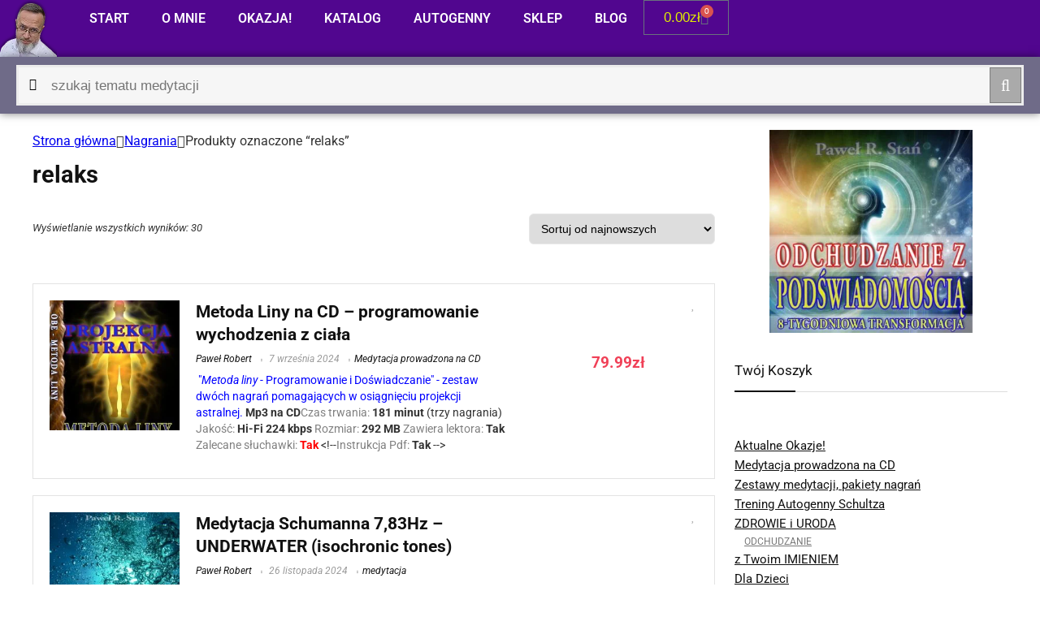

--- FILE ---
content_type: text/html; charset=UTF-8
request_url: https://prekognicja.pl/tag-produktu/relaks/
body_size: 33838
content:
<!DOCTYPE html><html lang="pl-PL" prefix="og: https://ogp.me/ns#"><head><script data-no-optimize="1">var litespeed_docref=sessionStorage.getItem("litespeed_docref");litespeed_docref&&(Object.defineProperty(document,"referrer",{get:function(){return litespeed_docref}}),sessionStorage.removeItem("litespeed_docref"));</script> <meta charset="UTF-8" /><meta name="viewport" content="width=device-width, initial-scale=1.0" /><link rel="profile" href="http://gmpg.org/xfn/11" /><link rel="pingback" href="https://prekognicja.pl/xmlrpc.php" /> <script data-cfasync="false" data-pagespeed-no-defer>window.dataLayerPYS = window.dataLayerPYS || [];</script> <title>relaks - Prekognicja.pl</title><meta name="robots" content="follow, index, max-snippet:-1, max-video-preview:-1, max-image-preview:large"/><link rel="canonical" href="https://prekognicja.pl/tag-produktu/relaks/" /><meta property="og:locale" content="pl_PL" /><meta property="og:type" content="article" /><meta property="og:title" content="relaks - Prekognicja.pl" /><meta property="og:url" content="https://prekognicja.pl/tag-produktu/relaks/" /><meta property="og:site_name" content="Prekognicja.pl" /><meta name="twitter:card" content="summary_large_image" /><meta name="twitter:title" content="relaks - Prekognicja.pl" /><meta name="twitter:label1" content="Produkty" /><meta name="twitter:data1" content="30" /> <script type="application/ld+json" class="rank-math-schema">{"@context":"https://schema.org","@graph":[{"@type":"Organization","@id":"https://prekognicja.pl/#organization","name":"Prekognicja.pl - Medytacje zmieniaj\u0105ce \u017bycie"},{"@type":"WebSite","@id":"https://prekognicja.pl/#website","url":"https://prekognicja.pl","name":"Prekognicja.pl","publisher":{"@id":"https://prekognicja.pl/#organization"},"inLanguage":"pl-PL"},{"@type":"CollectionPage","@id":"https://prekognicja.pl/tag-produktu/relaks/#webpage","url":"https://prekognicja.pl/tag-produktu/relaks/","name":"relaks - Prekognicja.pl","isPartOf":{"@id":"https://prekognicja.pl/#website"},"inLanguage":"pl-PL"}]}</script>  <script type='application/javascript' id='pys-version-script'>console.log('PixelYourSite PRO version 12.3.5.1');</script> <link rel='dns-prefetch' href='//fonts.googleapis.com' /><link rel="alternate" type="application/rss+xml" title="Prekognicja.pl &raquo; Kanał z wpisami" href="https://prekognicja.pl/feed/" /><link rel="alternate" type="application/rss+xml" title="Prekognicja.pl &raquo; Kanał z komentarzami" href="https://prekognicja.pl/comments/feed/" /><link rel="alternate" type="application/rss+xml" title="Kanał Prekognicja.pl &raquo; relaks Znacznik" href="https://prekognicja.pl/tag-produktu/relaks/feed/" /><link data-optimized="2" rel="stylesheet" href="https://prekognicja.pl/wp-content/litespeed/css/35600dbe858a4c61a7e5da6acd1351f9.css?ver=d6c6a" /> <script type="litespeed/javascript" data-src="https://prekognicja.pl/wp-includes/js/jquery/jquery.min.js?ver=3.7.1" id="jquery-core-js"></script> <script id="pys-js-extra" type="litespeed/javascript">var pysOptions={"staticEvents":{"facebook":{"init_event":[{"delay":0,"type":"static","ajaxFire":!0,"name":"PageView","eventID":"1503b798-de54-466b-907b-2d9cc6751157","pixelIds":["1688283071418577"],"params":{"categories":"Medytacja prowadzona na CD","tags":"medytacja, metoda liny, obe, projekcja astralna, relaks","page_title":"relaks","post_type":"product_tag","post_id":91,"plugin":"PixelYourSite","event_url":"prekognicja.pl/tag-produktu/relaks/","user_role":"guest"},"e_id":"init_event","ids":[],"hasTimeWindow":!1,"timeWindow":0,"woo_order":"","edd_order":""}]}},"dynamicEvents":{"automatic_event_internal_link":{"tiktok":{"delay":0,"type":"dyn","name":"ClickButton","event_id":"P5Qc6VtoYILl4vkJC1BsLxuu933uP10VJ0KI","pixelIds":["CRU2FG3C77UC8JTFLHG0"],"eventID":"3609c517-e4c4-4db8-a68c-4de2ea24a21e","params":[],"e_id":"automatic_event_internal_link","ids":[],"hasTimeWindow":!1,"timeWindow":0,"woo_order":"","edd_order":""},"facebook":{"delay":0,"type":"dyn","name":"InternalClick","eventID":"3609c517-e4c4-4db8-a68c-4de2ea24a21e","pixelIds":["1688283071418577"],"params":{"page_title":"relaks","post_type":"product_tag","post_id":91,"plugin":"PixelYourSite","event_url":"prekognicja.pl/tag-produktu/relaks/","user_role":"guest"},"e_id":"automatic_event_internal_link","ids":[],"hasTimeWindow":!1,"timeWindow":0,"woo_order":"","edd_order":""},"ga":{"delay":0,"type":"dyn","name":"InternalClick","trackingIds":["G-1D3880SVZX"],"eventID":"3609c517-e4c4-4db8-a68c-4de2ea24a21e","params":{"page_title":"relaks","post_type":"product_tag","post_id":91,"plugin":"PixelYourSite","event_url":"prekognicja.pl/tag-produktu/relaks/","user_role":"guest"},"e_id":"automatic_event_internal_link","ids":[],"hasTimeWindow":!1,"timeWindow":0,"woo_order":"","edd_order":""}},"automatic_event_outbound_link":{"tiktok":{"delay":0,"type":"dyn","name":"ClickButton","event_id":"YlbIyNbLr2QK1VAr6AmMASst5HsOpvB7p0Ed","pixelIds":["CRU2FG3C77UC8JTFLHG0"],"eventID":"55099091-7a2a-4ea5-a5fb-27a124fb16c1","params":[],"e_id":"automatic_event_outbound_link","ids":[],"hasTimeWindow":!1,"timeWindow":0,"woo_order":"","edd_order":""},"facebook":{"delay":0,"type":"dyn","name":"OutboundClick","eventID":"55099091-7a2a-4ea5-a5fb-27a124fb16c1","pixelIds":["1688283071418577"],"params":{"page_title":"relaks","post_type":"product_tag","post_id":91,"plugin":"PixelYourSite","event_url":"prekognicja.pl/tag-produktu/relaks/","user_role":"guest"},"e_id":"automatic_event_outbound_link","ids":[],"hasTimeWindow":!1,"timeWindow":0,"woo_order":"","edd_order":""},"ga":{"delay":0,"type":"dyn","name":"OutboundClick","trackingIds":["G-1D3880SVZX"],"eventID":"55099091-7a2a-4ea5-a5fb-27a124fb16c1","params":{"page_title":"relaks","post_type":"product_tag","post_id":91,"plugin":"PixelYourSite","event_url":"prekognicja.pl/tag-produktu/relaks/","user_role":"guest"},"e_id":"automatic_event_outbound_link","ids":[],"hasTimeWindow":!1,"timeWindow":0,"woo_order":"","edd_order":""}},"automatic_event_video":{"tiktok":{"delay":0,"type":"dyn","name":"WatchVideo","automatic_event_video_trigger":"0%","event_id":"BZr66ezi0hju6LhWH0QJkJUC3eNaqU7p4fvI","pixelIds":["CRU2FG3C77UC8JTFLHG0"],"eventID":"15a180d5-cf6a-4e4d-9d5b-531a235b06c1","params":[],"e_id":"automatic_event_video","ids":[],"hasTimeWindow":!1,"timeWindow":0,"woo_order":"","edd_order":""},"facebook":{"delay":0,"type":"dyn","name":"WatchVideo","eventID":"15a180d5-cf6a-4e4d-9d5b-531a235b06c1","pixelIds":["1688283071418577"],"params":{"page_title":"relaks","post_type":"product_tag","post_id":91,"plugin":"PixelYourSite","event_url":"prekognicja.pl/tag-produktu/relaks/","user_role":"guest"},"e_id":"automatic_event_video","ids":[],"hasTimeWindow":!1,"timeWindow":0,"woo_order":"","edd_order":""},"ga":{"delay":0,"type":"dyn","name":"WatchVideo","youtube_disabled":!1,"trackingIds":["G-1D3880SVZX"],"eventID":"15a180d5-cf6a-4e4d-9d5b-531a235b06c1","params":{"page_title":"relaks","post_type":"product_tag","post_id":91,"plugin":"PixelYourSite","event_url":"prekognicja.pl/tag-produktu/relaks/","user_role":"guest"},"e_id":"automatic_event_video","ids":[],"hasTimeWindow":!1,"timeWindow":0,"woo_order":"","edd_order":""}},"automatic_event_form":{"tiktok":{"delay":0,"type":"dyn","name":"SubmitForm","event_id":"167wg1JwMqqaULfkTDgynqXJcK0OzhJ5e3Jc","pixelIds":["CRU2FG3C77UC8JTFLHG0"],"eventID":"98c1409e-eec9-4043-bffb-7145156807b5","params":[],"e_id":"automatic_event_form","ids":[],"hasTimeWindow":!1,"timeWindow":0,"woo_order":"","edd_order":""},"facebook":{"delay":0,"type":"dyn","name":"Form","eventID":"98c1409e-eec9-4043-bffb-7145156807b5","pixelIds":["1688283071418577"],"params":{"page_title":"relaks","post_type":"product_tag","post_id":91,"plugin":"PixelYourSite","event_url":"prekognicja.pl/tag-produktu/relaks/","user_role":"guest"},"e_id":"automatic_event_form","ids":[],"hasTimeWindow":!1,"timeWindow":0,"woo_order":"","edd_order":""},"ga":{"delay":0,"type":"dyn","name":"Form","trackingIds":["G-1D3880SVZX"],"eventID":"98c1409e-eec9-4043-bffb-7145156807b5","params":{"page_title":"relaks","post_type":"product_tag","post_id":91,"plugin":"PixelYourSite","event_url":"prekognicja.pl/tag-produktu/relaks/","user_role":"guest"},"e_id":"automatic_event_form","ids":[],"hasTimeWindow":!1,"timeWindow":0,"woo_order":"","edd_order":""}},"automatic_event_download":{"tiktok":{"delay":0,"type":"dyn","name":"Download","extensions":["","doc","exe","js","pdf","ppt","tgz","zip","xls","mp3"],"event_id":"Dwr3ZcDgkjnGAakubgfdNM7T5qDQqEKMgWbH","pixelIds":["CRU2FG3C77UC8JTFLHG0"],"eventID":"4d8e6537-6e56-43fe-b6a2-b35e8896c08f","params":[],"e_id":"automatic_event_download","ids":[],"hasTimeWindow":!1,"timeWindow":0,"woo_order":"","edd_order":""},"facebook":{"delay":0,"type":"dyn","name":"Download","extensions":["","doc","exe","js","pdf","ppt","tgz","zip","xls","mp3"],"eventID":"4d8e6537-6e56-43fe-b6a2-b35e8896c08f","pixelIds":["1688283071418577"],"params":{"page_title":"relaks","post_type":"product_tag","post_id":91,"plugin":"PixelYourSite","event_url":"prekognicja.pl/tag-produktu/relaks/","user_role":"guest"},"e_id":"automatic_event_download","ids":[],"hasTimeWindow":!1,"timeWindow":0,"woo_order":"","edd_order":""},"ga":{"delay":0,"type":"dyn","name":"Download","extensions":["","doc","exe","js","pdf","ppt","tgz","zip","xls","mp3"],"trackingIds":["G-1D3880SVZX"],"eventID":"4d8e6537-6e56-43fe-b6a2-b35e8896c08f","params":{"page_title":"relaks","post_type":"product_tag","post_id":91,"plugin":"PixelYourSite","event_url":"prekognicja.pl/tag-produktu/relaks/","user_role":"guest"},"e_id":"automatic_event_download","ids":[],"hasTimeWindow":!1,"timeWindow":0,"woo_order":"","edd_order":""}},"automatic_event_scroll":{"tiktok":{"delay":0,"type":"dyn","name":"PageScroll","scroll_percent":30,"event_id":"CHAS4vCmvWi3l1oV8tiX774X9ypuZMqUGQtE","pixelIds":["CRU2FG3C77UC8JTFLHG0"],"eventID":"3924e423-e3bb-4d0f-861b-cdbfbd089ce9","params":[],"e_id":"automatic_event_scroll","ids":[],"hasTimeWindow":!1,"timeWindow":0,"woo_order":"","edd_order":""},"facebook":{"delay":0,"type":"dyn","name":"PageScroll","scroll_percent":30,"eventID":"3924e423-e3bb-4d0f-861b-cdbfbd089ce9","pixelIds":["1688283071418577"],"params":{"page_title":"relaks","post_type":"product_tag","post_id":91,"plugin":"PixelYourSite","event_url":"prekognicja.pl/tag-produktu/relaks/","user_role":"guest"},"e_id":"automatic_event_scroll","ids":[],"hasTimeWindow":!1,"timeWindow":0,"woo_order":"","edd_order":""},"ga":{"delay":0,"type":"dyn","name":"PageScroll","scroll_percent":30,"trackingIds":["G-1D3880SVZX"],"eventID":"3924e423-e3bb-4d0f-861b-cdbfbd089ce9","params":{"page_title":"relaks","post_type":"product_tag","post_id":91,"plugin":"PixelYourSite","event_url":"prekognicja.pl/tag-produktu/relaks/","user_role":"guest"},"e_id":"automatic_event_scroll","ids":[],"hasTimeWindow":!1,"timeWindow":0,"woo_order":"","edd_order":""}},"automatic_event_time_on_page":{"tiktok":{"delay":0,"type":"dyn","name":"TimeOnPage","time_on_page":30,"event_id":"qaXH2fNeSll0MfPWV3l9OPAJsEBxOJOeANQm","pixelIds":["CRU2FG3C77UC8JTFLHG0"],"eventID":"91893ecc-6e5f-4b65-83ac-5a2568c17744","params":[],"e_id":"automatic_event_time_on_page","ids":[],"hasTimeWindow":!1,"timeWindow":0,"woo_order":"","edd_order":""},"facebook":{"delay":0,"type":"dyn","name":"TimeOnPage","time_on_page":30,"eventID":"91893ecc-6e5f-4b65-83ac-5a2568c17744","pixelIds":["1688283071418577"],"params":{"page_title":"relaks","post_type":"product_tag","post_id":91,"plugin":"PixelYourSite","event_url":"prekognicja.pl/tag-produktu/relaks/","user_role":"guest"},"e_id":"automatic_event_time_on_page","ids":[],"hasTimeWindow":!1,"timeWindow":0,"woo_order":"","edd_order":""},"ga":{"delay":0,"type":"dyn","name":"TimeOnPage","time_on_page":30,"trackingIds":["G-1D3880SVZX"],"eventID":"91893ecc-6e5f-4b65-83ac-5a2568c17744","params":{"page_title":"relaks","post_type":"product_tag","post_id":91,"plugin":"PixelYourSite","event_url":"prekognicja.pl/tag-produktu/relaks/","user_role":"guest"},"e_id":"automatic_event_time_on_page","ids":[],"hasTimeWindow":!1,"timeWindow":0,"woo_order":"","edd_order":""}},"automatic_event_tel_link":{"facebook":{"delay":0,"type":"dyn","name":"TelClick","eventID":"c84d76af-cb71-41fb-b13f-7f44a7a7bd49","pixelIds":["1688283071418577"],"params":{"page_title":"relaks","post_type":"product_tag","post_id":91,"plugin":"PixelYourSite","event_url":"prekognicja.pl/tag-produktu/relaks/","user_role":"guest"},"e_id":"automatic_event_tel_link","ids":[],"hasTimeWindow":!1,"timeWindow":0,"woo_order":"","edd_order":""},"ga":{"delay":0,"type":"dyn","name":"TelClick","trackingIds":["G-1D3880SVZX"],"eventID":"c84d76af-cb71-41fb-b13f-7f44a7a7bd49","params":{"page_title":"relaks","post_type":"product_tag","post_id":91,"plugin":"PixelYourSite","event_url":"prekognicja.pl/tag-produktu/relaks/","user_role":"guest"},"e_id":"automatic_event_tel_link","ids":[],"hasTimeWindow":!1,"timeWindow":0,"woo_order":"","edd_order":""}},"automatic_event_email_link":{"facebook":{"delay":0,"type":"dyn","name":"EmailClick","eventID":"82b990c6-ab60-414e-aa5c-1a746c672f3a","pixelIds":["1688283071418577"],"params":{"page_title":"relaks","post_type":"product_tag","post_id":91,"plugin":"PixelYourSite","event_url":"prekognicja.pl/tag-produktu/relaks/","user_role":"guest"},"e_id":"automatic_event_email_link","ids":[],"hasTimeWindow":!1,"timeWindow":0,"woo_order":"","edd_order":""},"ga":{"delay":0,"type":"dyn","name":"EmailClick","trackingIds":["G-1D3880SVZX"],"eventID":"82b990c6-ab60-414e-aa5c-1a746c672f3a","params":{"page_title":"relaks","post_type":"product_tag","post_id":91,"plugin":"PixelYourSite","event_url":"prekognicja.pl/tag-produktu/relaks/","user_role":"guest"},"e_id":"automatic_event_email_link","ids":[],"hasTimeWindow":!1,"timeWindow":0,"woo_order":"","edd_order":""}},"automatic_event_comment":{"facebook":{"delay":0,"type":"dyn","name":"Comment","eventID":"a7acd299-dafa-4cc7-8e4f-27b26332ab33","pixelIds":["1688283071418577"],"params":{"page_title":"relaks","post_type":"product_tag","post_id":91,"plugin":"PixelYourSite","event_url":"prekognicja.pl/tag-produktu/relaks/","user_role":"guest"},"e_id":"automatic_event_comment","ids":[],"hasTimeWindow":!1,"timeWindow":0,"woo_order":"","edd_order":""},"ga":{"delay":0,"type":"dyn","name":"Comment","trackingIds":["G-1D3880SVZX"],"eventID":"a7acd299-dafa-4cc7-8e4f-27b26332ab33","params":{"page_title":"relaks","post_type":"product_tag","post_id":91,"plugin":"PixelYourSite","event_url":"prekognicja.pl/tag-produktu/relaks/","user_role":"guest"},"e_id":"automatic_event_comment","ids":[],"hasTimeWindow":!1,"timeWindow":0,"woo_order":"","edd_order":""}},"automatic_event_adsense":{"facebook":{"delay":0,"type":"dyn","name":"AdSense","eventID":"753f21d4-f9db-4802-9cb7-0a996192d83d","pixelIds":["1688283071418577"],"params":{"page_title":"relaks","post_type":"product_tag","post_id":91,"plugin":"PixelYourSite","event_url":"prekognicja.pl/tag-produktu/relaks/","user_role":"guest"},"e_id":"automatic_event_adsense","ids":[],"hasTimeWindow":!1,"timeWindow":0,"woo_order":"","edd_order":""},"ga":{"delay":0,"type":"dyn","name":"AdSense","trackingIds":["G-1D3880SVZX"],"eventID":"753f21d4-f9db-4802-9cb7-0a996192d83d","params":{"page_title":"relaks","post_type":"product_tag","post_id":91,"plugin":"PixelYourSite","event_url":"prekognicja.pl/tag-produktu/relaks/","user_role":"guest"},"e_id":"automatic_event_adsense","ids":[],"hasTimeWindow":!1,"timeWindow":0,"woo_order":"","edd_order":""}},"woo_affiliate":{"facebook":{"delay":0,"type":"dyn","eventID":"6844b293-c444-449b-a004-4676b8914a21","pixelIds":["1688283071418577"],"params":{"page_title":"relaks","post_type":"product_tag","post_id":91,"plugin":"PixelYourSite","event_url":"prekognicja.pl/tag-produktu/relaks/","user_role":"guest"},"e_id":"woo_affiliate","ids":[],"hasTimeWindow":!1,"timeWindow":0,"woo_order":"","edd_order":""},"ga":{"delay":0,"type":"dyn","trackingIds":["G-1D3880SVZX"],"eventID":"6844b293-c444-449b-a004-4676b8914a21","params":{"page_title":"relaks","post_type":"product_tag","post_id":91,"plugin":"PixelYourSite","event_url":"prekognicja.pl/tag-produktu/relaks/","user_role":"guest"},"e_id":"woo_affiliate","ids":[],"hasTimeWindow":!1,"timeWindow":0,"woo_order":"","edd_order":""}}},"triggerEvents":[],"triggerEventTypes":[],"tiktok":{"pixelIds":["CRU2FG3C77UC8JTFLHG0"],"serverApiEnabled":!0,"advanced_matching":{"external_id":"295d394c4fffad2d039b8d56f4df4a174a74785edbf0b4690ca60ff0d6b8044f"}},"facebook":{"pixelIds":["1688283071418577"],"advancedMatchingEnabled":!0,"advancedMatching":{"external_id":"295d394c4fffad2d039b8d56f4df4a174a74785edbf0b4690ca60ff0d6b8044f"},"removeMetadata":!1,"wooVariableAsSimple":!1,"serverApiEnabled":!0,"wooCRSendFromServer":!1,"send_external_id":!0,"enabled_medical":!1,"do_not_track_medical_param":["event_url","post_title","page_title","landing_page","content_name","categories","category_name","tags"],"meta_ldu":!1},"ga":{"trackingIds":["G-1D3880SVZX"],"retargetingLogic":"ecomm","crossDomainEnabled":!1,"crossDomainAcceptIncoming":!1,"crossDomainDomains":[],"wooVariableAsSimple":!0,"isDebugEnabled":[],"serverContainerUrls":{"G-1D3880SVZX":{"enable_server_container":"","server_container_url":"","transport_url":""}},"additionalConfig":{"G-1D3880SVZX":{"first_party_collection":!0}},"disableAdvertisingFeatures":!1,"disableAdvertisingPersonalization":!1,"url_passthrough":!0,"url_passthrough_filter":!0,"custom_page_view_event":!1},"debug":"","siteUrl":"https://prekognicja.pl","ajaxUrl":"https://prekognicja.pl/wp-admin/admin-ajax.php","ajax_event":"89fcfe15f9","trackUTMs":"1","trackTrafficSource":"1","user_id":"0","enable_lading_page_param":"1","cookie_duration":"7","enable_event_day_param":"1","enable_event_month_param":"1","enable_event_time_param":"1","enable_remove_target_url_param":"1","enable_remove_download_url_param":"1","visit_data_model":"first_visit","last_visit_duration":"60","enable_auto_save_advance_matching":"1","enable_success_send_form":"","enable_automatic_events":"1","enable_event_video":"1","ajaxForServerEvent":"1","ajaxForServerStaticEvent":"1","useSendBeacon":"1","send_external_id":"1","external_id_expire":"180","track_cookie_for_subdomains":"1","google_consent_mode":"1","data_persistency":"keep_data","advance_matching_form":{"enable_advance_matching_forms":!0,"advance_matching_fn_names":["","first_name","first-name","first name","name","your-name","names[first_name]","imi\u0119","Imi\u0119","nn","form_fields[field_2]","billing_first_name"],"advance_matching_ln_names":["","last_name","last-name","last name","names[last_name]","billing_last_name","nazwisko"],"advance_matching_tel_names":["","phone","tel","your-phone","Telefon","form_fields[field_1]","billing_phone"],"advance_matching_em_names":[""]},"advance_matching_url":{"enable_advance_matching_url":!0,"advance_matching_fn_names":[""],"advance_matching_ln_names":[""],"advance_matching_tel_names":[""],"advance_matching_em_names":[""]},"track_dynamic_fields":[],"gdpr":{"ajax_enabled":!0,"all_disabled_by_api":!0,"facebook_disabled_by_api":!1,"tiktok_disabled_by_api":!1,"analytics_disabled_by_api":!1,"google_ads_disabled_by_api":!1,"pinterest_disabled_by_api":!1,"bing_disabled_by_api":!1,"reddit_disabled_by_api":!1,"externalID_disabled_by_api":!1,"facebook_prior_consent_enabled":!0,"tiktok_prior_consent_enabled":!0,"analytics_prior_consent_enabled":!0,"google_ads_prior_consent_enabled":!0,"pinterest_prior_consent_enabled":!0,"bing_prior_consent_enabled":!0,"cookiebot_integration_enabled":!1,"cookiebot_facebook_consent_category":"marketing","cookiebot_tiktok_consent_category":"marketing","cookiebot_analytics_consent_category":"statistics","cookiebot_google_ads_consent_category":"marketing","cookiebot_pinterest_consent_category":"marketing","cookiebot_bing_consent_category":"marketing","cookie_notice_integration_enabled":!1,"cookie_law_info_integration_enabled":!0,"real_cookie_banner_integration_enabled":!1,"consent_magic_integration_enabled":!1,"analytics_storage":{"enabled":!0,"value":"granted","filter":!1},"ad_storage":{"enabled":!0,"value":"granted","filter":!1},"ad_user_data":{"enabled":!0,"value":"granted","filter":!1},"ad_personalization":{"enabled":!0,"value":"granted","filter":!1}},"cookie":{"disabled_all_cookie":!1,"disabled_start_session_cookie":!1,"disabled_advanced_form_data_cookie":!1,"disabled_landing_page_cookie":!1,"disabled_first_visit_cookie":!1,"disabled_trafficsource_cookie":!1,"disabled_utmTerms_cookie":!1,"disabled_utmId_cookie":!1,"disabled_google_alternative_id":!1},"tracking_analytics":{"TrafficSource":"","TrafficLanding":"https://prekognicja.pl/tag-produktu/relaks/","TrafficUtms":[],"TrafficUtmsId":[],"userDataEnable":!0,"userData":{"emails":[],"phones":[],"addresses":[]},"use_encoding_provided_data":!0,"use_multiple_provided_data":!0},"GATags":{"ga_datalayer_type":"default","ga_datalayer_name":"dataLayerPYS","gclid_alternative_enabled":!1,"gclid_alternative_param":""},"automatic":{"enable_youtube":!0,"enable_vimeo":!0,"enable_video":!0},"woo":{"enabled":!0,"enabled_save_data_to_orders":!0,"addToCartOnButtonEnabled":!0,"addToCartOnButtonValueEnabled":!0,"addToCartOnButtonValueOption":"price","woo_purchase_on_transaction":!0,"woo_view_content_variation_is_selected":!0,"singleProductId":null,"affiliateEnabled":!0,"removeFromCartSelector":"form.woocommerce-cart-form .remove","addToCartCatchMethod":"add_cart_hook","is_order_received_page":!1,"containOrderId":!1,"affiliateEventName":"Lead"},"edd":{"enabled":!1},"cache_bypass":"1768722686"}</script> <link rel="https://api.w.org/" href="https://prekognicja.pl/wp-json/" /><link rel="alternate" title="JSON" type="application/json" href="https://prekognicja.pl/wp-json/wp/v2/product_tag/91" /><link rel="EditURI" type="application/rsd+xml" title="RSD" href="https://prekognicja.pl/xmlrpc.php?rsd" /><meta name="generator" content="WordPress 6.9" /><style type="text/css">/* Centrowanie i porządek wokół przycisku add_to_cart */
.mt-cart-center {
  text-align: center;
}

/* Szara ramka i pełna szerokość biorą się z <p class="product woocommerce add_to_cart_inline"> */
.mt-cart-center p.product.woocommerce.add_to_cart_inline {
  display: inline-block;     /* zamiast pełnej szerokości */
  border: 0 !important;      /* usuń szarą ramkę */
  padding: 0 !important;     /* usuń dziwne odstępy */
  margin: 0 !important;
}

/* Przycisk większy */
.mt-cart-center a.button,
.mt-cart-center a.add_to_cart_button,
.mt-cart-center a.single_add_to_cart_button {
  display: inline-block;
  padding: 14px 26px;        /* większy “klik” */
  font-size: 18px;
  line-height: 1.2;
  border-radius: 12px;
}

/* Jeśli motyw robi z tego full-width, to to blokuje */
.mt-cart-center a.button {
  width: auto !important;
}</style>
<style type="text/css">/* działa, gdy klasa jest na <a> */
a.hp-quiet-links,
a.hp-quiet-links:visited {
  color: #2B2E34 !important;
  text-decoration: none !important;
  border-bottom: 0 !important;
  box-shadow: inset 0 -2px 0 #2B2E34 !important; /* pewniejsze niż border */
  padding-bottom: 2px;
}

/* działa, gdy klasa jest na wrapperze widgetu, a <a> jest w środku */
.hp-quiet-links a,
.hp-quiet-links a:visited {
  color: #2B2E34 !important;
  text-decoration: none !important;
  border-bottom: 0 !important;
  box-shadow: inset 0 -2px 0 #2B2E34 !important;
  padding-bottom: 2px;
}

@media (hover:hover){
  a.hp-quiet-links:hover,
  .hp-quiet-links a:hover{
    box-shadow: inset 0 -2px 0 #D4B26A !important;
  }
}</style><link rel="preload" href="https://prekognicja.pl/wp-content/themes/rehub-theme/fonts/rhicons.woff2?3oibrk" as="font" type="font/woff2" crossorigin="crossorigin"> <script type="litespeed/javascript" data-src="https://www.googletagmanager.com/gtag/js?id=AW-1029666057&l=dataLayerPYS"></script> <script type="litespeed/javascript">window.dataLayerPYS=window.dataLayerPYS||[];function gtag(){dataLayerPYS.push(arguments)}
gtag('js',new Date());gtag('config','AW-1029666057')</script>  <script type="litespeed/javascript">gtag('event','conversion',{'send_to':'AW-1029666057/9M10COKIhLsDEInq_eoD'})</script>  <script type="litespeed/javascript">gtag('event','conversion',{'send_to':'AW-1029666057/KUNlCJXD-7sDEInq_eoD','value':1.0,'currency':'PLN','transaction_id':''})</script> <noscript><style>.woocommerce-product-gallery{ opacity: 1 !important; }</style></noscript><meta name="generator" content="Elementor 3.34.0; settings: css_print_method-external, google_font-enabled, font_display-auto"><meta property="fb:app_id" content="145095285589196" /><link rel="icon" href="https://prekognicja.pl/wp-content/uploads/2018/02/cropped-prekognicja-ico-32x32.png" sizes="32x32" /><link rel="icon" href="https://prekognicja.pl/wp-content/uploads/2018/02/cropped-prekognicja-ico-192x192.png" sizes="192x192" /><link rel="apple-touch-icon" href="https://prekognicja.pl/wp-content/uploads/2018/02/cropped-prekognicja-ico-180x180.png" /><meta name="msapplication-TileImage" content="https://prekognicja.pl/wp-content/uploads/2018/02/cropped-prekognicja-ico-270x270.png" /> <script type="litespeed/javascript" data-src="https://www.googletagmanager.com/gtag/js?id=G-1D3880SVZX&l=dataLayerPYS"></script> <script type="litespeed/javascript">window.dataLayerPYS=window.dataLayerPYS||[];function gtag(){dataLayerPYS.push(arguments)}
gtag('js',new Date());gtag('config','G-1D3880SVZX');if(window.performance){var timeSincePageLoad=Math.round(performance.now());gtag('event','timing_complete',{'name':'load','value':timeSincePageLoad,'event_category':'JS Dependencies'})}</script> </head><body class="archive tax-product_tag term-relaks term-91 wp-embed-responsive wp-theme-rehub-theme theme-rehub-theme woocommerce woocommerce-page woocommerce-no-js woocommerce-builder-elementor elementor-default elementor-kit-16109"><div class="wp-block-group is-layout-flow wp-block-group-is-layout-flow"></div><div class="rh-outer-wrap"><div id="top_ankor"></div><header data-elementor-type="header" data-elementor-id="14924" class="elementor elementor-14924 elementor-location-header" data-elementor-post-type="elementor_library"><div class="elementor-element elementor-element-5fd7d965 e-con-full e-flex e-con e-child" data-id="5fd7d965" data-element_type="container" data-settings="{&quot;background_background&quot;:&quot;classic&quot;,&quot;sticky&quot;:&quot;top&quot;,&quot;sticky_on&quot;:[&quot;desktop&quot;,&quot;tablet&quot;,&quot;mobile&quot;],&quot;sticky_offset&quot;:0,&quot;sticky_effects_offset&quot;:0,&quot;sticky_anchor_link_offset&quot;:0}"><div class="elementor-element elementor-element-1b3ba87b elementor-widget elementor-widget-image" data-id="1b3ba87b" data-element_type="widget" data-settings="{&quot;sticky&quot;:&quot;top&quot;,&quot;sticky_on&quot;:[&quot;tablet&quot;,&quot;mobile&quot;],&quot;sticky_offset&quot;:0,&quot;sticky_effects_offset&quot;:0,&quot;sticky_anchor_link_offset&quot;:0}" data-widget_type="image.default"><div class="elementor-widget-container">
<a href="https://prekognicja.pl/o-mnie/">
<img data-lazyloaded="1" src="[data-uri]" width="70" height="70" data-src="https://prekognicja.pl/wp-content/uploads/thumbs_dir/pawel-r-stan-ico3-rebskomcarsb89g7oie92qskg1uo62gbf912dsqfcs.png" title="Paweł Robert Stań" alt="Paweł R. Stań" loading="lazy" />								</a></div></div><div class="elementor-element elementor-element-2c307de6 elementor-nav-menu__align-center elementor-hidden-mobile elementor-nav-menu--dropdown-tablet elementor-nav-menu__text-align-aside elementor-nav-menu--toggle elementor-nav-menu--burger elementor-widget elementor-widget-nav-menu" data-id="2c307de6" data-element_type="widget" data-settings="{&quot;layout&quot;:&quot;horizontal&quot;,&quot;submenu_icon&quot;:{&quot;value&quot;:&quot;&lt;i class=\&quot;fas fa-caret-down\&quot; aria-hidden=\&quot;true\&quot;&gt;&lt;\/i&gt;&quot;,&quot;library&quot;:&quot;fa-solid&quot;},&quot;toggle&quot;:&quot;burger&quot;}" data-widget_type="nav-menu.default"><div class="elementor-widget-container"><nav aria-label="Menu" class="elementor-nav-menu--main elementor-nav-menu__container elementor-nav-menu--layout-horizontal e--pointer-underline e--animation-fade"><ul id="menu-1-2c307de6" class="elementor-nav-menu"><li class="menu-item menu-item-type-custom menu-item-object-custom menu-item-home menu-item-52830"><a href="https://prekognicja.pl/" class="elementor-item">START</a></li><li class="menu-item menu-item-type-post_type menu-item-object-page menu-item-52781"><a href="https://prekognicja.pl/o-mnie/" class="elementor-item">O MNIE</a></li><li class="menu-item menu-item-type-post_type menu-item-object-page menu-item-34354"><a href="https://prekognicja.pl/akcja-medytacja/" class="elementor-item">OKAZJA!</a></li><li class="menu-item menu-item-type-custom menu-item-object-custom menu-item-3450"><a href="https://prekognicja.pl/katalog-medytacja-prowadzona-afirmacje-mp3/" class="elementor-item">KATALOG</a></li><li class="menu-item menu-item-type-post_type menu-item-object-page menu-item-has-children menu-item-491"><a href="https://prekognicja.pl/trening-autogenny-schultza-w-12-tygodni/" title="Trening Autogenny Schultza" class="elementor-item">AUTOGENNY</a><ul class="sub-menu elementor-nav-menu--dropdown"><li class="menu-item menu-item-type-post_type menu-item-object-product menu-item-1751"><a href="https://prekognicja.pl/mp3/trening-autogenny-schultza/trening-autogenny-schultza-komplet/" class="elementor-sub-item">Trening Autogenny Schultza 1-6 (komplet nagrań)</a></li><li class="menu-item menu-item-type-post_type menu-item-object-product menu-item-7620"><a href="https://prekognicja.pl/mp3/trening-autogenny-schultza/mobilny-trening-autogenny-schultza-w-12-tygodni/" class="elementor-sub-item">MOBILNY trening autogenny Schultza w 12 tygodni</a></li><li class="menu-item menu-item-type-post_type menu-item-object-product menu-item-7621"><a href="https://prekognicja.pl/mp3/trening-autogenny-schultza/trening-autogenny-regulacja-cisnienia/" class="elementor-sub-item">Trening autogenny – REGULACJA CIŚNIENIA</a></li><li class="menu-item menu-item-type-post_type menu-item-object-product menu-item-3463"><a href="https://prekognicja.pl/mp3/zdrowie-medytacja-prowadzona/trening-jacobsona-progresywna-relaksacja-miesni/" class="elementor-sub-item">Trening Jacobsona – progresywna relaksacja mięśni</a></li><li class="menu-item menu-item-type-post_type menu-item-object-product menu-item-1750"><a href="https://prekognicja.pl/mp3/trening-autogenny-schultza/trening-autogenny-1-odczuwanie-ciezaru/" class="elementor-sub-item">Trening Autogenny Schultza 1 – odczuwanie ciężaru (relaksacja autogenna)</a></li><li class="menu-item menu-item-type-post_type menu-item-object-product menu-item-1752"><a href="https://prekognicja.pl/mp3/trening-autogenny-schultza/trening-autogenny-2-odczuwanie-ciepla/" class="elementor-sub-item">Trening Autogenny 2 – Odczuwanie Ciepła</a></li><li class="menu-item menu-item-type-post_type menu-item-object-product menu-item-1753"><a href="https://prekognicja.pl/mp3/trening-autogenny-schultza/trening-autogenny-3-rytm-serca/" class="elementor-sub-item">Trening Autogenny 3 – Rytm Serca</a></li><li class="menu-item menu-item-type-post_type menu-item-object-product menu-item-1754"><a href="https://prekognicja.pl/mp3/trening-autogenny-schultza/trening-autogenny-4-kontrola-oddechu-2/" class="elementor-sub-item">Trening Autogenny 4 – Kontrola Oddechu</a></li><li class="menu-item menu-item-type-post_type menu-item-object-product menu-item-1755"><a href="https://prekognicja.pl/mp3/trening-autogenny-schultza/trening-autogenny-5-splot-sloneczny-2/" class="elementor-sub-item">Trening Autogenny 5 – Splot Słoneczny</a></li><li class="menu-item menu-item-type-post_type menu-item-object-product menu-item-1756"><a href="https://prekognicja.pl/mp3/trening-autogenny-schultza/trening-autogenny-6-chlodne-czolo/" class="elementor-sub-item">Trening Autogenny 6 – Chłodne Czoło</a></li></ul></li><li class="menu-item menu-item-type-custom menu-item-object-custom menu-item-has-children menu-item-32018"><a href="https://prekognicja.pl/mp3/" class="elementor-item">SKLEP</a><ul class="sub-menu elementor-nav-menu--dropdown"><li class="menu-item menu-item-type-custom menu-item-object-custom menu-item-32101"><a href="https://prekognicja.pl/mp3/" class="elementor-sub-item">sklep &#8211; start</a></li><li class="menu-item menu-item-type-taxonomy menu-item-object-product_cat menu-item-31993"><a href="https://prekognicja.pl/kategoria-produktu/nagrania-z-imieniem/" class="elementor-sub-item">z Twoim IMIENIEM</a></li><li class="menu-item menu-item-type-taxonomy menu-item-object-product_cat menu-item-32016"><a href="https://prekognicja.pl/kategoria-produktu/zestaw-medytacji/" class="elementor-sub-item">Zestawy medytacji</a></li><li class="menu-item menu-item-type-taxonomy menu-item-object-product_cat menu-item-32013"><a href="https://prekognicja.pl/kategoria-produktu/trening-autogenny-schultza/" class="elementor-sub-item">Trening Autogenny Schultza</a></li><li class="menu-item menu-item-type-taxonomy menu-item-object-product_cat menu-item-31995"><a href="https://prekognicja.pl/kategoria-produktu/metoda-silvy/" class="elementor-sub-item">Doskonalenie Umysłu</a></li><li class="menu-item menu-item-type-taxonomy menu-item-object-product_cat menu-item-has-children menu-item-32014"><a href="https://prekognicja.pl/kategoria-produktu/zdrowie-medytacja-prowadzona/" class="elementor-sub-item">ZDROWIE</a><ul class="sub-menu elementor-nav-menu--dropdown"><li class="menu-item menu-item-type-taxonomy menu-item-object-product_cat menu-item-32015"><a href="https://prekognicja.pl/kategoria-produktu/zdrowie-medytacja-prowadzona/odchudzanie-jak-schudnac/" class="elementor-sub-item">ODCHUDZANIE</a></li></ul></li><li class="menu-item menu-item-type-taxonomy menu-item-object-product_cat menu-item-57904"><a href="https://prekognicja.pl/kategoria-produktu/dla-dzieci/" class="elementor-sub-item">Dla Dzieci</a></li><li class="menu-item menu-item-type-taxonomy menu-item-object-product_cat menu-item-57905"><a href="https://prekognicja.pl/kategoria-produktu/intuicja/" class="elementor-sub-item">INTUICJA i ESP</a></li><li class="menu-item menu-item-type-taxonomy menu-item-object-product_cat menu-item-57913"><a href="https://prekognicja.pl/kategoria-produktu/usuwanie-przekonan/" class="elementor-sub-item">Przekonania USUWANIE</a></li><li class="menu-item menu-item-type-taxonomy menu-item-object-product_cat menu-item-57906"><a href="https://prekognicja.pl/kategoria-produktu/przekonania/" class="elementor-sub-item">Przekonania BUDOWANIE</a></li><li class="menu-item menu-item-type-taxonomy menu-item-object-product_cat menu-item-31992"><a href="https://prekognicja.pl/kategoria-produktu/afirmacja/" class="elementor-sub-item">AFIRMACJE</a></li><li class="menu-item menu-item-type-taxonomy menu-item-object-product_cat menu-item-31994"><a href="https://prekognicja.pl/kategoria-produktu/antykariera/" class="elementor-sub-item">ANTYKARIERA</a></li><li class="menu-item menu-item-type-taxonomy menu-item-object-product_cat menu-item-32011"><a href="https://prekognicja.pl/kategoria-produktu/sukces-bogactwo-medytacja-afirmacje/" class="elementor-sub-item">Sukces i BOGACTWO</a></li><li class="menu-item menu-item-type-taxonomy menu-item-object-product_cat menu-item-32007"><a href="https://prekognicja.pl/kategoria-produktu/relacje-miedzyludzkie/" class="elementor-sub-item">Miłość i Związki</a></li><li class="menu-item menu-item-type-taxonomy menu-item-object-product_cat menu-item-31996"><a href="https://prekognicja.pl/kategoria-produktu/dwupunkt/" class="elementor-sub-item">Dwupunkt</a></li><li class="menu-item menu-item-type-taxonomy menu-item-object-product_cat menu-item-31997"><a href="https://prekognicja.pl/kategoria-produktu/huna/" class="elementor-sub-item">HUNA</a></li><li class="menu-item menu-item-type-taxonomy menu-item-object-product_cat menu-item-31998"><a href="https://prekognicja.pl/kategoria-produktu/lotto/" class="elementor-sub-item">LOTTO</a></li><li class="menu-item menu-item-type-taxonomy menu-item-object-product_cat menu-item-has-children menu-item-31999"><a href="https://prekognicja.pl/kategoria-produktu/medytacja-prowadzona-mp3/" class="elementor-sub-item">medytacja</a><ul class="sub-menu elementor-nav-menu--dropdown"><li class="menu-item menu-item-type-taxonomy menu-item-object-product_cat menu-item-32000"><a href="https://prekognicja.pl/kategoria-produktu/medytacja-prowadzona-mp3/medytacja-czakry/" class="elementor-sub-item">Medytacja Czakry</a></li><li class="menu-item menu-item-type-taxonomy menu-item-object-product_cat menu-item-32001"><a href="https://prekognicja.pl/kategoria-produktu/medytacja-prowadzona-mp3/medytacja-zodiaku/" class="elementor-sub-item">Medytacja Zodiaku</a></li></ul></li><li class="menu-item menu-item-type-taxonomy menu-item-object-product_cat menu-item-32003"><a href="https://prekognicja.pl/kategoria-produktu/nauka-pamiec-koncentracja/" class="elementor-sub-item">Nauka i Pamięć</a></li><li class="menu-item menu-item-type-taxonomy menu-item-object-product_cat menu-item-32004"><a href="https://prekognicja.pl/kategoria-produktu/nlp-hipnoza/" class="elementor-sub-item">NLP / HIPNOZA</a></li><li class="menu-item menu-item-type-taxonomy menu-item-object-product_cat menu-item-32006"><a href="https://prekognicja.pl/kategoria-produktu/prawo-jazdy/" class="elementor-sub-item">PRAWO JAZDY</a></li><li class="menu-item menu-item-type-taxonomy menu-item-object-product_cat menu-item-32005"><a href="https://prekognicja.pl/kategoria-produktu/obe-ld/" class="elementor-sub-item">OBE i Świadome Sny</a></li><li class="menu-item menu-item-type-taxonomy menu-item-object-product_cat menu-item-32008"><a href="https://prekognicja.pl/kategoria-produktu/relaksacja/" class="elementor-sub-item">Relaksacja</a></li><li class="menu-item menu-item-type-taxonomy menu-item-object-product_cat menu-item-32012"><a href="https://prekognicja.pl/kategoria-produktu/transerfing/" class="elementor-sub-item">Transerfing Rzeczywistości i Tafti</a></li><li class="menu-item menu-item-type-taxonomy menu-item-object-product_cat menu-item-32009"><a href="https://prekognicja.pl/kategoria-produktu/rozwoj-duchowy/" class="elementor-sub-item">Rozwój Duchowy</a></li><li class="menu-item menu-item-type-taxonomy menu-item-object-product_cat menu-item-32010"><a href="https://prekognicja.pl/kategoria-produktu/rozwoj-osobisty/" class="elementor-sub-item">Rozwój Osobisty</a></li><li class="menu-item menu-item-type-taxonomy menu-item-object-product_cat menu-item-32002"><a href="https://prekognicja.pl/kategoria-produktu/medytacja-cd/" class="elementor-sub-item">Medytacja prowadzona na CD</a></li><li class="menu-item menu-item-type-post_type menu-item-object-page menu-item-has-children menu-item-1730"><a href="https://prekognicja.pl/mp3/" class="elementor-sub-item">Sklep Mp3</a><ul class="sub-menu elementor-nav-menu--dropdown"><li class="menu-item menu-item-type-post_type menu-item-object-page menu-item-1732"><a href="https://prekognicja.pl/my-account/" class="elementor-sub-item">Moje konto</a></li><li class="menu-item menu-item-type-post_type menu-item-object-page menu-item-1733"><a href="https://prekognicja.pl/jak-kupowac/" class="elementor-sub-item">Jak kupować na Prekognicja.pl</a></li><li class="menu-item menu-item-type-post_type menu-item-object-page menu-item-1728"><a href="https://prekognicja.pl/cart/" class="elementor-sub-item">Koszyk</a></li><li class="menu-item menu-item-type-post_type menu-item-object-page menu-item-1729"><a href="https://prekognicja.pl/checkout/" class="elementor-sub-item">Zamówienie</a></li><li class="menu-item menu-item-type-post_type menu-item-object-page menu-item-1731"><a href="https://prekognicja.pl/kontakt/" class="elementor-sub-item">Kontakt</a></li><li class="menu-item menu-item-type-post_type menu-item-object-page menu-item-1736"><a href="https://prekognicja.pl/program-partnerski/" class="elementor-sub-item">Program Partnerski</a></li></ul></li></ul></li><li class="menu-item menu-item-type-post_type menu-item-object-page menu-item-has-children menu-item-18518"><a href="https://prekognicja.pl/blog/" class="elementor-item">BLOG</a><ul class="sub-menu elementor-nav-menu--dropdown"><li class="menu-item menu-item-type-taxonomy menu-item-object-category menu-item-35801"><a href="https://prekognicja.pl/category/faq/" class="elementor-sub-item">FAQ</a></li><li class="menu-item menu-item-type-taxonomy menu-item-object-category menu-item-35802"><a href="https://prekognicja.pl/category/nagrania/" class="elementor-sub-item">nagrania</a></li><li class="menu-item menu-item-type-taxonomy menu-item-object-category menu-item-35805"><a href="https://prekognicja.pl/category/transerfing-rzeczywistosci/" class="elementor-sub-item">Transerfing rzeczywistości</a></li><li class="menu-item menu-item-type-taxonomy menu-item-object-category menu-item-35809"><a href="https://prekognicja.pl/category/trening-mentalny/" class="elementor-sub-item">trening mentalny</a></li><li class="menu-item menu-item-type-taxonomy menu-item-object-category menu-item-35803"><a href="https://prekognicja.pl/category/prawo-przyciagania/" class="elementor-sub-item">Prawo Przyciągania</a></li><li class="menu-item menu-item-type-taxonomy menu-item-object-category menu-item-35804"><a href="https://prekognicja.pl/category/przypowiesci/" class="elementor-sub-item">Przypowieści</a></li><li class="menu-item menu-item-type-taxonomy menu-item-object-category menu-item-35806"><a href="https://prekognicja.pl/category/radzenie-sobie-ze-stresem/" class="elementor-sub-item">Radzenie sobie ze stresem</a></li><li class="menu-item menu-item-type-taxonomy menu-item-object-category menu-item-has-children menu-item-35807"><a href="https://prekognicja.pl/category/swiadomosc/" class="elementor-sub-item">świadomość</a><ul class="sub-menu elementor-nav-menu--dropdown"><li class="menu-item menu-item-type-taxonomy menu-item-object-category menu-item-35808"><a href="https://prekognicja.pl/category/swiadomosc/sen-i-snienie/" class="elementor-sub-item">Sen i śnienie</a></li></ul></li><li class="menu-item menu-item-type-taxonomy menu-item-object-category menu-item-35810"><a href="https://prekognicja.pl/category/zdrowie/" class="elementor-sub-item">Zdrowie</a></li><li class="menu-item menu-item-type-taxonomy menu-item-object-category menu-item-35811"><a href="https://prekognicja.pl/category/zdrowie/psychosomatyka/" class="elementor-sub-item">PSYCHOSOMATYKA</a></li><li class="menu-item menu-item-type-taxonomy menu-item-object-category menu-item-35812"><a href="https://prekognicja.pl/category/afirmacje-mp3/" class="elementor-sub-item">Afirmacje mp3</a></li><li class="menu-item menu-item-type-taxonomy menu-item-object-category menu-item-35818"><a href="https://prekognicja.pl/category/medytacja/" class="elementor-sub-item">medytacja</a></li><li class="menu-item menu-item-type-taxonomy menu-item-object-category menu-item-35813"><a href="https://prekognicja.pl/category/antykariera-pasja/" class="elementor-sub-item">ANTYKARIERA &#8211; PASJA</a></li><li class="menu-item menu-item-type-taxonomy menu-item-object-category menu-item-35814"><a href="https://prekognicja.pl/category/czakry/" class="elementor-sub-item">CZAKRY</a></li><li class="menu-item menu-item-type-taxonomy menu-item-object-category menu-item-35815"><a href="https://prekognicja.pl/category/dwupunkt/" class="elementor-sub-item">Dwupunkt</a></li><li class="menu-item menu-item-type-taxonomy menu-item-object-category menu-item-35816"><a href="https://prekognicja.pl/category/ezoteryka/" class="elementor-sub-item">ezoteryka</a></li><li class="menu-item menu-item-type-taxonomy menu-item-object-category menu-item-35817"><a href="https://prekognicja.pl/category/lotto-typowanie/" class="elementor-sub-item">Lotto Typowanie</a></li><li class="menu-item menu-item-type-taxonomy menu-item-object-category menu-item-35819"><a href="https://prekognicja.pl/category/prawo-jazdy-egzamin/" class="elementor-sub-item">Prawo Jazdy Egzamin</a></li><li class="menu-item menu-item-type-taxonomy menu-item-object-category menu-item-35820"><a href="https://prekognicja.pl/category/radzenie-sobie-ze-stresem/" class="elementor-sub-item">Radzenie sobie ze stresem</a></li></ul></li></ul></nav><div class="elementor-menu-toggle" role="button" tabindex="0" aria-label="Menu Toggle" aria-expanded="false">
<i aria-hidden="true" role="presentation" class="elementor-menu-toggle__icon--open eicon-menu-bar"></i><i aria-hidden="true" role="presentation" class="elementor-menu-toggle__icon--close eicon-close"></i></div><nav class="elementor-nav-menu--dropdown elementor-nav-menu__container" aria-hidden="true"><ul id="menu-2-2c307de6" class="elementor-nav-menu"><li class="menu-item menu-item-type-custom menu-item-object-custom menu-item-home menu-item-52830"><a href="https://prekognicja.pl/" class="elementor-item" tabindex="-1">START</a></li><li class="menu-item menu-item-type-post_type menu-item-object-page menu-item-52781"><a href="https://prekognicja.pl/o-mnie/" class="elementor-item" tabindex="-1">O MNIE</a></li><li class="menu-item menu-item-type-post_type menu-item-object-page menu-item-34354"><a href="https://prekognicja.pl/akcja-medytacja/" class="elementor-item" tabindex="-1">OKAZJA!</a></li><li class="menu-item menu-item-type-custom menu-item-object-custom menu-item-3450"><a href="https://prekognicja.pl/katalog-medytacja-prowadzona-afirmacje-mp3/" class="elementor-item" tabindex="-1">KATALOG</a></li><li class="menu-item menu-item-type-post_type menu-item-object-page menu-item-has-children menu-item-491"><a href="https://prekognicja.pl/trening-autogenny-schultza-w-12-tygodni/" title="Trening Autogenny Schultza" class="elementor-item" tabindex="-1">AUTOGENNY</a><ul class="sub-menu elementor-nav-menu--dropdown"><li class="menu-item menu-item-type-post_type menu-item-object-product menu-item-1751"><a href="https://prekognicja.pl/mp3/trening-autogenny-schultza/trening-autogenny-schultza-komplet/" class="elementor-sub-item" tabindex="-1">Trening Autogenny Schultza 1-6 (komplet nagrań)</a></li><li class="menu-item menu-item-type-post_type menu-item-object-product menu-item-7620"><a href="https://prekognicja.pl/mp3/trening-autogenny-schultza/mobilny-trening-autogenny-schultza-w-12-tygodni/" class="elementor-sub-item" tabindex="-1">MOBILNY trening autogenny Schultza w 12 tygodni</a></li><li class="menu-item menu-item-type-post_type menu-item-object-product menu-item-7621"><a href="https://prekognicja.pl/mp3/trening-autogenny-schultza/trening-autogenny-regulacja-cisnienia/" class="elementor-sub-item" tabindex="-1">Trening autogenny – REGULACJA CIŚNIENIA</a></li><li class="menu-item menu-item-type-post_type menu-item-object-product menu-item-3463"><a href="https://prekognicja.pl/mp3/zdrowie-medytacja-prowadzona/trening-jacobsona-progresywna-relaksacja-miesni/" class="elementor-sub-item" tabindex="-1">Trening Jacobsona – progresywna relaksacja mięśni</a></li><li class="menu-item menu-item-type-post_type menu-item-object-product menu-item-1750"><a href="https://prekognicja.pl/mp3/trening-autogenny-schultza/trening-autogenny-1-odczuwanie-ciezaru/" class="elementor-sub-item" tabindex="-1">Trening Autogenny Schultza 1 – odczuwanie ciężaru (relaksacja autogenna)</a></li><li class="menu-item menu-item-type-post_type menu-item-object-product menu-item-1752"><a href="https://prekognicja.pl/mp3/trening-autogenny-schultza/trening-autogenny-2-odczuwanie-ciepla/" class="elementor-sub-item" tabindex="-1">Trening Autogenny 2 – Odczuwanie Ciepła</a></li><li class="menu-item menu-item-type-post_type menu-item-object-product menu-item-1753"><a href="https://prekognicja.pl/mp3/trening-autogenny-schultza/trening-autogenny-3-rytm-serca/" class="elementor-sub-item" tabindex="-1">Trening Autogenny 3 – Rytm Serca</a></li><li class="menu-item menu-item-type-post_type menu-item-object-product menu-item-1754"><a href="https://prekognicja.pl/mp3/trening-autogenny-schultza/trening-autogenny-4-kontrola-oddechu-2/" class="elementor-sub-item" tabindex="-1">Trening Autogenny 4 – Kontrola Oddechu</a></li><li class="menu-item menu-item-type-post_type menu-item-object-product menu-item-1755"><a href="https://prekognicja.pl/mp3/trening-autogenny-schultza/trening-autogenny-5-splot-sloneczny-2/" class="elementor-sub-item" tabindex="-1">Trening Autogenny 5 – Splot Słoneczny</a></li><li class="menu-item menu-item-type-post_type menu-item-object-product menu-item-1756"><a href="https://prekognicja.pl/mp3/trening-autogenny-schultza/trening-autogenny-6-chlodne-czolo/" class="elementor-sub-item" tabindex="-1">Trening Autogenny 6 – Chłodne Czoło</a></li></ul></li><li class="menu-item menu-item-type-custom menu-item-object-custom menu-item-has-children menu-item-32018"><a href="https://prekognicja.pl/mp3/" class="elementor-item" tabindex="-1">SKLEP</a><ul class="sub-menu elementor-nav-menu--dropdown"><li class="menu-item menu-item-type-custom menu-item-object-custom menu-item-32101"><a href="https://prekognicja.pl/mp3/" class="elementor-sub-item" tabindex="-1">sklep &#8211; start</a></li><li class="menu-item menu-item-type-taxonomy menu-item-object-product_cat menu-item-31993"><a href="https://prekognicja.pl/kategoria-produktu/nagrania-z-imieniem/" class="elementor-sub-item" tabindex="-1">z Twoim IMIENIEM</a></li><li class="menu-item menu-item-type-taxonomy menu-item-object-product_cat menu-item-32016"><a href="https://prekognicja.pl/kategoria-produktu/zestaw-medytacji/" class="elementor-sub-item" tabindex="-1">Zestawy medytacji</a></li><li class="menu-item menu-item-type-taxonomy menu-item-object-product_cat menu-item-32013"><a href="https://prekognicja.pl/kategoria-produktu/trening-autogenny-schultza/" class="elementor-sub-item" tabindex="-1">Trening Autogenny Schultza</a></li><li class="menu-item menu-item-type-taxonomy menu-item-object-product_cat menu-item-31995"><a href="https://prekognicja.pl/kategoria-produktu/metoda-silvy/" class="elementor-sub-item" tabindex="-1">Doskonalenie Umysłu</a></li><li class="menu-item menu-item-type-taxonomy menu-item-object-product_cat menu-item-has-children menu-item-32014"><a href="https://prekognicja.pl/kategoria-produktu/zdrowie-medytacja-prowadzona/" class="elementor-sub-item" tabindex="-1">ZDROWIE</a><ul class="sub-menu elementor-nav-menu--dropdown"><li class="menu-item menu-item-type-taxonomy menu-item-object-product_cat menu-item-32015"><a href="https://prekognicja.pl/kategoria-produktu/zdrowie-medytacja-prowadzona/odchudzanie-jak-schudnac/" class="elementor-sub-item" tabindex="-1">ODCHUDZANIE</a></li></ul></li><li class="menu-item menu-item-type-taxonomy menu-item-object-product_cat menu-item-57904"><a href="https://prekognicja.pl/kategoria-produktu/dla-dzieci/" class="elementor-sub-item" tabindex="-1">Dla Dzieci</a></li><li class="menu-item menu-item-type-taxonomy menu-item-object-product_cat menu-item-57905"><a href="https://prekognicja.pl/kategoria-produktu/intuicja/" class="elementor-sub-item" tabindex="-1">INTUICJA i ESP</a></li><li class="menu-item menu-item-type-taxonomy menu-item-object-product_cat menu-item-57913"><a href="https://prekognicja.pl/kategoria-produktu/usuwanie-przekonan/" class="elementor-sub-item" tabindex="-1">Przekonania USUWANIE</a></li><li class="menu-item menu-item-type-taxonomy menu-item-object-product_cat menu-item-57906"><a href="https://prekognicja.pl/kategoria-produktu/przekonania/" class="elementor-sub-item" tabindex="-1">Przekonania BUDOWANIE</a></li><li class="menu-item menu-item-type-taxonomy menu-item-object-product_cat menu-item-31992"><a href="https://prekognicja.pl/kategoria-produktu/afirmacja/" class="elementor-sub-item" tabindex="-1">AFIRMACJE</a></li><li class="menu-item menu-item-type-taxonomy menu-item-object-product_cat menu-item-31994"><a href="https://prekognicja.pl/kategoria-produktu/antykariera/" class="elementor-sub-item" tabindex="-1">ANTYKARIERA</a></li><li class="menu-item menu-item-type-taxonomy menu-item-object-product_cat menu-item-32011"><a href="https://prekognicja.pl/kategoria-produktu/sukces-bogactwo-medytacja-afirmacje/" class="elementor-sub-item" tabindex="-1">Sukces i BOGACTWO</a></li><li class="menu-item menu-item-type-taxonomy menu-item-object-product_cat menu-item-32007"><a href="https://prekognicja.pl/kategoria-produktu/relacje-miedzyludzkie/" class="elementor-sub-item" tabindex="-1">Miłość i Związki</a></li><li class="menu-item menu-item-type-taxonomy menu-item-object-product_cat menu-item-31996"><a href="https://prekognicja.pl/kategoria-produktu/dwupunkt/" class="elementor-sub-item" tabindex="-1">Dwupunkt</a></li><li class="menu-item menu-item-type-taxonomy menu-item-object-product_cat menu-item-31997"><a href="https://prekognicja.pl/kategoria-produktu/huna/" class="elementor-sub-item" tabindex="-1">HUNA</a></li><li class="menu-item menu-item-type-taxonomy menu-item-object-product_cat menu-item-31998"><a href="https://prekognicja.pl/kategoria-produktu/lotto/" class="elementor-sub-item" tabindex="-1">LOTTO</a></li><li class="menu-item menu-item-type-taxonomy menu-item-object-product_cat menu-item-has-children menu-item-31999"><a href="https://prekognicja.pl/kategoria-produktu/medytacja-prowadzona-mp3/" class="elementor-sub-item" tabindex="-1">medytacja</a><ul class="sub-menu elementor-nav-menu--dropdown"><li class="menu-item menu-item-type-taxonomy menu-item-object-product_cat menu-item-32000"><a href="https://prekognicja.pl/kategoria-produktu/medytacja-prowadzona-mp3/medytacja-czakry/" class="elementor-sub-item" tabindex="-1">Medytacja Czakry</a></li><li class="menu-item menu-item-type-taxonomy menu-item-object-product_cat menu-item-32001"><a href="https://prekognicja.pl/kategoria-produktu/medytacja-prowadzona-mp3/medytacja-zodiaku/" class="elementor-sub-item" tabindex="-1">Medytacja Zodiaku</a></li></ul></li><li class="menu-item menu-item-type-taxonomy menu-item-object-product_cat menu-item-32003"><a href="https://prekognicja.pl/kategoria-produktu/nauka-pamiec-koncentracja/" class="elementor-sub-item" tabindex="-1">Nauka i Pamięć</a></li><li class="menu-item menu-item-type-taxonomy menu-item-object-product_cat menu-item-32004"><a href="https://prekognicja.pl/kategoria-produktu/nlp-hipnoza/" class="elementor-sub-item" tabindex="-1">NLP / HIPNOZA</a></li><li class="menu-item menu-item-type-taxonomy menu-item-object-product_cat menu-item-32006"><a href="https://prekognicja.pl/kategoria-produktu/prawo-jazdy/" class="elementor-sub-item" tabindex="-1">PRAWO JAZDY</a></li><li class="menu-item menu-item-type-taxonomy menu-item-object-product_cat menu-item-32005"><a href="https://prekognicja.pl/kategoria-produktu/obe-ld/" class="elementor-sub-item" tabindex="-1">OBE i Świadome Sny</a></li><li class="menu-item menu-item-type-taxonomy menu-item-object-product_cat menu-item-32008"><a href="https://prekognicja.pl/kategoria-produktu/relaksacja/" class="elementor-sub-item" tabindex="-1">Relaksacja</a></li><li class="menu-item menu-item-type-taxonomy menu-item-object-product_cat menu-item-32012"><a href="https://prekognicja.pl/kategoria-produktu/transerfing/" class="elementor-sub-item" tabindex="-1">Transerfing Rzeczywistości i Tafti</a></li><li class="menu-item menu-item-type-taxonomy menu-item-object-product_cat menu-item-32009"><a href="https://prekognicja.pl/kategoria-produktu/rozwoj-duchowy/" class="elementor-sub-item" tabindex="-1">Rozwój Duchowy</a></li><li class="menu-item menu-item-type-taxonomy menu-item-object-product_cat menu-item-32010"><a href="https://prekognicja.pl/kategoria-produktu/rozwoj-osobisty/" class="elementor-sub-item" tabindex="-1">Rozwój Osobisty</a></li><li class="menu-item menu-item-type-taxonomy menu-item-object-product_cat menu-item-32002"><a href="https://prekognicja.pl/kategoria-produktu/medytacja-cd/" class="elementor-sub-item" tabindex="-1">Medytacja prowadzona na CD</a></li><li class="menu-item menu-item-type-post_type menu-item-object-page menu-item-has-children menu-item-1730"><a href="https://prekognicja.pl/mp3/" class="elementor-sub-item" tabindex="-1">Sklep Mp3</a><ul class="sub-menu elementor-nav-menu--dropdown"><li class="menu-item menu-item-type-post_type menu-item-object-page menu-item-1732"><a href="https://prekognicja.pl/my-account/" class="elementor-sub-item" tabindex="-1">Moje konto</a></li><li class="menu-item menu-item-type-post_type menu-item-object-page menu-item-1733"><a href="https://prekognicja.pl/jak-kupowac/" class="elementor-sub-item" tabindex="-1">Jak kupować na Prekognicja.pl</a></li><li class="menu-item menu-item-type-post_type menu-item-object-page menu-item-1728"><a href="https://prekognicja.pl/cart/" class="elementor-sub-item" tabindex="-1">Koszyk</a></li><li class="menu-item menu-item-type-post_type menu-item-object-page menu-item-1729"><a href="https://prekognicja.pl/checkout/" class="elementor-sub-item" tabindex="-1">Zamówienie</a></li><li class="menu-item menu-item-type-post_type menu-item-object-page menu-item-1731"><a href="https://prekognicja.pl/kontakt/" class="elementor-sub-item" tabindex="-1">Kontakt</a></li><li class="menu-item menu-item-type-post_type menu-item-object-page menu-item-1736"><a href="https://prekognicja.pl/program-partnerski/" class="elementor-sub-item" tabindex="-1">Program Partnerski</a></li></ul></li></ul></li><li class="menu-item menu-item-type-post_type menu-item-object-page menu-item-has-children menu-item-18518"><a href="https://prekognicja.pl/blog/" class="elementor-item" tabindex="-1">BLOG</a><ul class="sub-menu elementor-nav-menu--dropdown"><li class="menu-item menu-item-type-taxonomy menu-item-object-category menu-item-35801"><a href="https://prekognicja.pl/category/faq/" class="elementor-sub-item" tabindex="-1">FAQ</a></li><li class="menu-item menu-item-type-taxonomy menu-item-object-category menu-item-35802"><a href="https://prekognicja.pl/category/nagrania/" class="elementor-sub-item" tabindex="-1">nagrania</a></li><li class="menu-item menu-item-type-taxonomy menu-item-object-category menu-item-35805"><a href="https://prekognicja.pl/category/transerfing-rzeczywistosci/" class="elementor-sub-item" tabindex="-1">Transerfing rzeczywistości</a></li><li class="menu-item menu-item-type-taxonomy menu-item-object-category menu-item-35809"><a href="https://prekognicja.pl/category/trening-mentalny/" class="elementor-sub-item" tabindex="-1">trening mentalny</a></li><li class="menu-item menu-item-type-taxonomy menu-item-object-category menu-item-35803"><a href="https://prekognicja.pl/category/prawo-przyciagania/" class="elementor-sub-item" tabindex="-1">Prawo Przyciągania</a></li><li class="menu-item menu-item-type-taxonomy menu-item-object-category menu-item-35804"><a href="https://prekognicja.pl/category/przypowiesci/" class="elementor-sub-item" tabindex="-1">Przypowieści</a></li><li class="menu-item menu-item-type-taxonomy menu-item-object-category menu-item-35806"><a href="https://prekognicja.pl/category/radzenie-sobie-ze-stresem/" class="elementor-sub-item" tabindex="-1">Radzenie sobie ze stresem</a></li><li class="menu-item menu-item-type-taxonomy menu-item-object-category menu-item-has-children menu-item-35807"><a href="https://prekognicja.pl/category/swiadomosc/" class="elementor-sub-item" tabindex="-1">świadomość</a><ul class="sub-menu elementor-nav-menu--dropdown"><li class="menu-item menu-item-type-taxonomy menu-item-object-category menu-item-35808"><a href="https://prekognicja.pl/category/swiadomosc/sen-i-snienie/" class="elementor-sub-item" tabindex="-1">Sen i śnienie</a></li></ul></li><li class="menu-item menu-item-type-taxonomy menu-item-object-category menu-item-35810"><a href="https://prekognicja.pl/category/zdrowie/" class="elementor-sub-item" tabindex="-1">Zdrowie</a></li><li class="menu-item menu-item-type-taxonomy menu-item-object-category menu-item-35811"><a href="https://prekognicja.pl/category/zdrowie/psychosomatyka/" class="elementor-sub-item" tabindex="-1">PSYCHOSOMATYKA</a></li><li class="menu-item menu-item-type-taxonomy menu-item-object-category menu-item-35812"><a href="https://prekognicja.pl/category/afirmacje-mp3/" class="elementor-sub-item" tabindex="-1">Afirmacje mp3</a></li><li class="menu-item menu-item-type-taxonomy menu-item-object-category menu-item-35818"><a href="https://prekognicja.pl/category/medytacja/" class="elementor-sub-item" tabindex="-1">medytacja</a></li><li class="menu-item menu-item-type-taxonomy menu-item-object-category menu-item-35813"><a href="https://prekognicja.pl/category/antykariera-pasja/" class="elementor-sub-item" tabindex="-1">ANTYKARIERA &#8211; PASJA</a></li><li class="menu-item menu-item-type-taxonomy menu-item-object-category menu-item-35814"><a href="https://prekognicja.pl/category/czakry/" class="elementor-sub-item" tabindex="-1">CZAKRY</a></li><li class="menu-item menu-item-type-taxonomy menu-item-object-category menu-item-35815"><a href="https://prekognicja.pl/category/dwupunkt/" class="elementor-sub-item" tabindex="-1">Dwupunkt</a></li><li class="menu-item menu-item-type-taxonomy menu-item-object-category menu-item-35816"><a href="https://prekognicja.pl/category/ezoteryka/" class="elementor-sub-item" tabindex="-1">ezoteryka</a></li><li class="menu-item menu-item-type-taxonomy menu-item-object-category menu-item-35817"><a href="https://prekognicja.pl/category/lotto-typowanie/" class="elementor-sub-item" tabindex="-1">Lotto Typowanie</a></li><li class="menu-item menu-item-type-taxonomy menu-item-object-category menu-item-35819"><a href="https://prekognicja.pl/category/prawo-jazdy-egzamin/" class="elementor-sub-item" tabindex="-1">Prawo Jazdy Egzamin</a></li><li class="menu-item menu-item-type-taxonomy menu-item-object-category menu-item-35820"><a href="https://prekognicja.pl/category/radzenie-sobie-ze-stresem/" class="elementor-sub-item" tabindex="-1">Radzenie sobie ze stresem</a></li></ul></li></ul></nav></div></div><div class="elementor-element elementor-element-d0bdfad remove-item-position--middle elementor-widget-mobile__width-auto toggle-icon--cart-medium elementor-menu-cart--items-indicator-bubble elementor-menu-cart--show-subtotal-yes elementor-menu-cart--cart-type-side-cart elementor-menu-cart--show-remove-button-yes elementor-widget elementor-widget-woocommerce-menu-cart" data-id="d0bdfad" data-element_type="widget" data-settings="{&quot;cart_type&quot;:&quot;side-cart&quot;,&quot;open_cart&quot;:&quot;click&quot;,&quot;automatically_open_cart&quot;:&quot;no&quot;}" data-widget_type="woocommerce-menu-cart.default"><div class="elementor-widget-container"><div class="elementor-menu-cart__wrapper"><div class="elementor-menu-cart__toggle_wrapper"><div class="elementor-menu-cart__container elementor-lightbox" aria-hidden="true"><div class="elementor-menu-cart__main" aria-hidden="true"><div class="elementor-menu-cart__close-button"></div><div class="widget_shopping_cart_content"></div></div></div><div class="elementor-menu-cart__toggle elementor-button-wrapper">
<a id="elementor-menu-cart__toggle_button" href="#" class="elementor-menu-cart__toggle_button elementor-button elementor-size-sm" aria-expanded="false">
<span class="elementor-button-text"><span class="woocommerce-Price-amount amount"><bdi>0.00<span class="woocommerce-Price-currencySymbol">&#122;&#322;</span></bdi></span></span>
<span class="elementor-button-icon">
<span class="elementor-button-icon-qty" data-counter="0">0</span>
<i class="eicon-cart-medium"></i>					<span class="elementor-screen-only">Wózek</span>
</span>
</a></div></div></div></div></div><div class="elementor-element elementor-element-249c4e5b elementor-hidden-desktop elementor-hidden-tablet elementor-nav-menu--stretch elementor-widget-mobile__width-auto elementor-nav-menu__text-align-aside elementor-nav-menu--toggle elementor-nav-menu--burger elementor-widget elementor-widget-nav-menu" data-id="249c4e5b" data-element_type="widget" data-settings="{&quot;layout&quot;:&quot;dropdown&quot;,&quot;full_width&quot;:&quot;stretch&quot;,&quot;submenu_icon&quot;:{&quot;value&quot;:&quot;&lt;i class=\&quot;fas fa-caret-down\&quot; aria-hidden=\&quot;true\&quot;&gt;&lt;\/i&gt;&quot;,&quot;library&quot;:&quot;fa-solid&quot;},&quot;toggle&quot;:&quot;burger&quot;}" data-widget_type="nav-menu.default"><div class="elementor-widget-container"><div class="elementor-menu-toggle" role="button" tabindex="0" aria-label="Menu Toggle" aria-expanded="false">
<i aria-hidden="true" role="presentation" class="elementor-menu-toggle__icon--open eicon-menu-bar"></i><i aria-hidden="true" role="presentation" class="elementor-menu-toggle__icon--close eicon-close"></i></div><nav class="elementor-nav-menu--dropdown elementor-nav-menu__container" aria-hidden="true"><ul id="menu-2-249c4e5b" class="elementor-nav-menu"><li class="menu-item menu-item-type-custom menu-item-object-custom menu-item-has-children menu-item-56614"><a href="https://prekognicja.pl/blog/" class="elementor-item" tabindex="-1">Blog</a><ul class="sub-menu elementor-nav-menu--dropdown"><li class="menu-item menu-item-type-taxonomy menu-item-object-category menu-item-56615"><a href="https://prekognicja.pl/category/faq/" class="elementor-sub-item" tabindex="-1">FAQ</a></li><li class="menu-item menu-item-type-taxonomy menu-item-object-category menu-item-56616"><a href="https://prekognicja.pl/category/zdrowie/" class="elementor-sub-item" tabindex="-1">Zdrowie</a></li><li class="menu-item menu-item-type-taxonomy menu-item-object-category menu-item-56635"><a href="https://prekognicja.pl/category/odchudzanie/" class="elementor-sub-item" tabindex="-1">Odchudzanie</a></li><li class="menu-item menu-item-type-taxonomy menu-item-object-category menu-item-56617"><a href="https://prekognicja.pl/category/zdrowie/psychosomatyka/" class="elementor-sub-item" tabindex="-1">PSYCHOSOMATYKA</a></li><li class="menu-item menu-item-type-taxonomy menu-item-object-category menu-item-56618"><a href="https://prekognicja.pl/category/nagrania/" class="elementor-sub-item" tabindex="-1">nagrania</a></li><li class="menu-item menu-item-type-taxonomy menu-item-object-category menu-item-56619"><a href="https://prekognicja.pl/category/prawo-przyciagania/" class="elementor-sub-item" tabindex="-1">Prawo Przyciągania</a></li><li class="menu-item menu-item-type-taxonomy menu-item-object-category menu-item-56620"><a href="https://prekognicja.pl/category/swiadomosc/" class="elementor-sub-item" tabindex="-1">świadomość</a></li><li class="menu-item menu-item-type-taxonomy menu-item-object-category menu-item-56621"><a href="https://prekognicja.pl/category/swiadomosc/sen-i-snienie/" class="elementor-sub-item" tabindex="-1">Sen i śnienie</a></li><li class="menu-item menu-item-type-taxonomy menu-item-object-category menu-item-56622"><a href="https://prekognicja.pl/category/transerfing-rzeczywistosci/" class="elementor-sub-item" tabindex="-1">Transerfing rzeczywistości</a></li><li class="menu-item menu-item-type-taxonomy menu-item-object-category menu-item-56623"><a href="https://prekognicja.pl/category/trening-mentalny/" class="elementor-sub-item" tabindex="-1">trening mentalny</a></li><li class="menu-item menu-item-type-taxonomy menu-item-object-category menu-item-56624"><a href="https://prekognicja.pl/category/afirmacje-mp3/" class="elementor-sub-item" tabindex="-1">Afirmacje mp3</a></li><li class="menu-item menu-item-type-taxonomy menu-item-object-category menu-item-56625"><a href="https://prekognicja.pl/category/alua/" class="elementor-sub-item" tabindex="-1">Alua</a></li><li class="menu-item menu-item-type-taxonomy menu-item-object-category menu-item-56626"><a href="https://prekognicja.pl/category/antykariera-pasja/" class="elementor-sub-item" tabindex="-1">ANTYKARIERA &#8211; PASJA</a></li><li class="menu-item menu-item-type-taxonomy menu-item-object-category menu-item-56627"><a href="https://prekognicja.pl/category/czakry/" class="elementor-sub-item" tabindex="-1">CZAKRY</a></li><li class="menu-item menu-item-type-taxonomy menu-item-object-category menu-item-56628"><a href="https://prekognicja.pl/category/dla-dziecka/" class="elementor-sub-item" tabindex="-1">dla Dziecka</a></li><li class="menu-item menu-item-type-taxonomy menu-item-object-category menu-item-56629"><a href="https://prekognicja.pl/category/dwupunkt/" class="elementor-sub-item" tabindex="-1">Dwupunkt</a></li><li class="menu-item menu-item-type-taxonomy menu-item-object-category menu-item-56630"><a href="https://prekognicja.pl/category/dzienniki/" class="elementor-sub-item" tabindex="-1">Dzienniki</a></li><li class="menu-item menu-item-type-taxonomy menu-item-object-category menu-item-56631"><a href="https://prekognicja.pl/category/postrzeganie-pozazmyslowe/" class="elementor-sub-item" tabindex="-1">ESP Postrzeganie Pozazmysłowe</a></li><li class="menu-item menu-item-type-taxonomy menu-item-object-category menu-item-56632"><a href="https://prekognicja.pl/category/ezoteryka/" class="elementor-sub-item" tabindex="-1">ezoteryka</a></li><li class="menu-item menu-item-type-taxonomy menu-item-object-category menu-item-56633"><a href="https://prekognicja.pl/category/inspiracja/" class="elementor-sub-item" tabindex="-1">inspiracja</a></li><li class="menu-item menu-item-type-taxonomy menu-item-object-category menu-item-56634"><a href="https://prekognicja.pl/category/lotto-typowanie/" class="elementor-sub-item" tabindex="-1">Lotto Typowanie</a></li><li class="menu-item menu-item-type-taxonomy menu-item-object-category menu-item-56636"><a href="https://prekognicja.pl/category/prawo-jazdy-egzamin/" class="elementor-sub-item" tabindex="-1">Prawo Jazdy Egzamin</a></li><li class="menu-item menu-item-type-taxonomy menu-item-object-category menu-item-56637"><a href="https://prekognicja.pl/category/przypowiesci/" class="elementor-sub-item" tabindex="-1">Przypowieści</a></li><li class="menu-item menu-item-type-taxonomy menu-item-object-category menu-item-56638"><a href="https://prekognicja.pl/category/radzenie-sobie-ze-stresem/" class="elementor-sub-item" tabindex="-1">Radzenie sobie ze stresem</a></li></ul></li><li class="menu-item menu-item-type-post_type menu-item-object-page menu-item-55863"><a href="https://prekognicja.pl/mp3/" class="elementor-item" tabindex="-1">Sklep Start</a></li><li class="menu-item menu-item-type-custom menu-item-object-custom menu-item-60306"><a href="https://prekognicja.pl/akcja-medytacja/" class="elementor-item" tabindex="-1">💰 AKCJA Medytacja!</a></li><li class="menu-item menu-item-type-taxonomy menu-item-object-product_cat menu-item-55861"><a href="https://prekognicja.pl/kategoria-produktu/zestaw-medytacji/" class="elementor-item" tabindex="-1">🍀 Zestawy medytacji</a></li><li class="menu-item menu-item-type-taxonomy menu-item-object-product_cat menu-item-55862"><a href="https://prekognicja.pl/kategoria-produktu/z-imieniem/" class="elementor-item" tabindex="-1">🤩 z Twoim IMIENIEM</a></li><li class="menu-item menu-item-type-taxonomy menu-item-object-product_cat menu-item-55864"><a href="https://prekognicja.pl/kategoria-produktu/metoda-silvy/" class="elementor-item" tabindex="-1">🧠 Doskonalenie Umysłu</a></li><li class="menu-item menu-item-type-taxonomy menu-item-object-product_cat menu-item-57901"><a href="https://prekognicja.pl/kategoria-produktu/dla-dzieci/" class="elementor-item" tabindex="-1">🧸 Dla Dzieci</a></li><li class="menu-item menu-item-type-taxonomy menu-item-object-product_cat menu-item-57902"><a href="https://prekognicja.pl/kategoria-produktu/intuicja/" class="elementor-item" tabindex="-1">👁️ INTUICJA i ESP</a></li><li class="menu-item menu-item-type-taxonomy menu-item-object-product_cat menu-item-57915"><a href="https://prekognicja.pl/kategoria-produktu/usuwanie-przekonan/" class="elementor-item" tabindex="-1">✂️ Przekonania USUWANIE</a></li><li class="menu-item menu-item-type-taxonomy menu-item-object-product_cat menu-item-57903"><a href="https://prekognicja.pl/kategoria-produktu/przekonania/" class="elementor-item" tabindex="-1">🛠️ Przekonania BUDOWANIE</a></li><li class="menu-item menu-item-type-taxonomy menu-item-object-product_cat menu-item-55865"><a href="https://prekognicja.pl/kategoria-produktu/afirmacja/" class="elementor-item" tabindex="-1">AFIRMACJE</a></li><li class="menu-item menu-item-type-taxonomy menu-item-object-product_cat menu-item-55866"><a href="https://prekognicja.pl/kategoria-produktu/sukces-bogactwo-medytacja-afirmacje/" class="elementor-item" tabindex="-1">💲 Sukces i BOGACTWO</a></li><li class="menu-item menu-item-type-taxonomy menu-item-object-product_cat menu-item-has-children menu-item-55867"><a href="https://prekognicja.pl/kategoria-produktu/zdrowie-medytacja-prowadzona/" class="elementor-item" tabindex="-1">💪 ZDROWIE</a><ul class="sub-menu elementor-nav-menu--dropdown"><li class="menu-item menu-item-type-taxonomy menu-item-object-product_cat menu-item-55868"><a href="https://prekognicja.pl/kategoria-produktu/zdrowie-medytacja-prowadzona/odchudzanie-jak-schudnac/" class="elementor-sub-item" tabindex="-1">ODCHUDZANIE</a></li><li class="menu-item menu-item-type-taxonomy menu-item-object-product_cat menu-item-55870"><a href="https://prekognicja.pl/kategoria-produktu/trening-autogenny-schultza/" class="elementor-sub-item" tabindex="-1">Trening Autogenny</a></li></ul></li><li class="menu-item menu-item-type-taxonomy menu-item-object-product_cat menu-item-55869"><a href="https://prekognicja.pl/kategoria-produktu/relacje-miedzyludzkie/" class="elementor-item" tabindex="-1">🥰 Miłość i Relacje międzyludzkie</a></li><li class="menu-item menu-item-type-taxonomy menu-item-object-product_cat menu-item-55871"><a href="https://prekognicja.pl/kategoria-produktu/antykariera/" class="elementor-item" tabindex="-1">ANTYKARIERA</a></li><li class="menu-item menu-item-type-taxonomy menu-item-object-product_cat menu-item-55872"><a href="https://prekognicja.pl/kategoria-produktu/lotto/" class="elementor-item" tabindex="-1">LOTTO</a></li><li class="menu-item menu-item-type-taxonomy menu-item-object-product_cat menu-item-55873"><a href="https://prekognicja.pl/kategoria-produktu/obe-ld/" class="elementor-item" tabindex="-1">😴 OBE i Świadome Sny</a></li><li class="menu-item menu-item-type-taxonomy menu-item-object-product_cat menu-item-55874"><a href="https://prekognicja.pl/kategoria-produktu/prawo-jazdy/" class="elementor-item" tabindex="-1">🚗 PRAWO JAZDY</a></li><li class="menu-item menu-item-type-taxonomy menu-item-object-product_cat menu-item-55875"><a href="https://prekognicja.pl/kategoria-produktu/transerfing/" class="elementor-item" tabindex="-1">Transerfing i Tafti</a></li><li class="menu-item menu-item-type-taxonomy menu-item-object-product_cat menu-item-55877"><a href="https://prekognicja.pl/kategoria-produktu/nauka-pamiec-koncentracja/" class="elementor-item" tabindex="-1">📚 Nauka i Pamięć</a></li><li class="menu-item menu-item-type-taxonomy menu-item-object-product_cat menu-item-55878"><a href="https://prekognicja.pl/kategoria-produktu/nlp-hipnoza/" class="elementor-item" tabindex="-1">NLP / HIPNOZA</a></li><li class="menu-item menu-item-type-taxonomy menu-item-object-product_cat menu-item-55879"><a href="https://prekognicja.pl/kategoria-produktu/relaksacja/" class="elementor-item" tabindex="-1">Relaksacja</a></li><li class="menu-item menu-item-type-taxonomy menu-item-object-product_cat menu-item-55880"><a href="https://prekognicja.pl/kategoria-produktu/rozwoj-duchowy/" class="elementor-item" tabindex="-1">💫 Rozwój Duchowy</a></li><li class="menu-item menu-item-type-taxonomy menu-item-object-product_cat menu-item-55881"><a href="https://prekognicja.pl/kategoria-produktu/rozwoj-osobisty/" class="elementor-item" tabindex="-1">Rozwój Osobisty</a></li><li class="menu-item menu-item-type-taxonomy menu-item-object-product_cat menu-item-has-children menu-item-55888"><a href="https://prekognicja.pl/kategoria-produktu/medytacja-prowadzona-mp3/" class="elementor-item" tabindex="-1">🧘 medytacja</a><ul class="sub-menu elementor-nav-menu--dropdown"><li class="menu-item menu-item-type-taxonomy menu-item-object-product_cat menu-item-55889"><a href="https://prekognicja.pl/kategoria-produktu/medytacja-prowadzona-mp3/medytacja-czakry/" class="elementor-sub-item" tabindex="-1">🕉️ Medytacja Czakry</a></li><li class="menu-item menu-item-type-taxonomy menu-item-object-product_cat menu-item-55890"><a href="https://prekognicja.pl/kategoria-produktu/medytacja-prowadzona-mp3/medytacja-zodiaku/" class="elementor-sub-item" tabindex="-1">♐ Medytacja Zodiaku</a></li></ul></li><li class="menu-item menu-item-type-post_type menu-item-object-page menu-item-55882"><a href="https://prekognicja.pl/jak-kupowac/" class="elementor-item" tabindex="-1">Jak kupować na Prekognicja.pl</a></li><li class="menu-item menu-item-type-post_type menu-item-object-page menu-item-55883"><a href="https://prekognicja.pl/kontakt/" class="elementor-item" tabindex="-1">📩 Kontakt</a></li><li class="menu-item menu-item-type-post_type menu-item-object-page menu-item-55884"><a href="https://prekognicja.pl/cart/" class="elementor-item" tabindex="-1">🛒 Koszyk</a></li><li class="menu-item menu-item-type-post_type menu-item-object-page menu-item-55885"><a href="https://prekognicja.pl/my-account/" class="elementor-item" tabindex="-1">Moje konto</a></li><li class="menu-item menu-item-type-post_type menu-item-object-page menu-item-55886"><a href="https://prekognicja.pl/akcja-medytacja/" class="elementor-item" tabindex="-1">💰 Okazje!</a></li><li class="menu-item menu-item-type-post_type menu-item-object-page menu-item-55887"><a href="https://prekognicja.pl/trening-autogenny-schultza-w-12-tygodni/" class="elementor-item" tabindex="-1">Autogenny w 12</a></li><li class="menu-item menu-item-type-post_type menu-item-object-page menu-item-60311"><a href="https://prekognicja.pl/o-mnie/" class="elementor-item" tabindex="-1">Ja Autor</a></li></ul></nav></div></div></div><div class="elementor-element elementor-element-bfce7db e-con-full e-flex e-con e-parent" data-id="bfce7db" data-element_type="container" data-settings="{&quot;background_background&quot;:&quot;classic&quot;}"><div class="elementor-element elementor-element-7e3259d elementor-widget elementor-widget-global elementor-global-21600 elementor-widget-wpsm_searchbox" data-id="7e3259d" data-element_type="widget" data-widget_type="wpsm_searchbox.default"><div class="elementor-widget-container"><div class="width-100p position-relative custom_search_box"><form  role="search" class="flowhidden" method="get" id="rh-custom-search-1863150807" action="https://prekognicja.pl/">
<input type="text" name="s" placeholder="szukaj tematu medytacji" class="re-ajax-search" autocomplete="off" data-posttype="product" data-enable_compare="" data-catid="" data-aff="">
<input type="hidden" name="post_type" value="product" />
<input type="hidden" name="product_cat" value="" />
<i class="rhicon rhi-arrow-right inside-search"></i>
<button type="submit" class="wpsm-button rehub_btn_color"><i class="rhicon rhi-search"></i></button></form><div class="re-aj-search-wrap rhscrollthin"></div></div></div></div></div></header><div class="rh-container rh_woo_main_archive"><div class="rh-content-wrap clearfix " id="rh_woo_mbl_sidebar"><div class="main-side woocommerce page" id="content"><article class="post" id="page-4969"><nav class="woocommerce-breadcrumb" aria-label="Breadcrumb"><a href="https://prekognicja.pl">Strona główna</a><span class="delimiter"><i class="rhicon rhi-angle-right"></i></span><a href="https://prekognicja.pl/mp3/">Nagrania</a><span class="delimiter"><i class="rhicon rhi-angle-right"></i></span>Produkty oznaczone &ldquo;relaks&rdquo;</nav><h1 class="arc-main-title">relaks</h1><div class="border-grey cursorpointer floatright font90 ml10 pl10 pr10 rehub-main-color rtlmr10 rhhidden" id="mobile-trigger-sidebar"><i class="fa-sliders-v fal"></i> Filter</div><div class="woocommerce-notices-wrapper"></div><p class="woocommerce-result-count" role="alert" aria-relevant="all" data-is-sorted-by="true">
Wyświetlanie wszystkich wyników: 30<span class="screen-reader-text">Posortowane według najnowszych</span></p><form class="woocommerce-ordering" method="get">
<select
name="orderby"
class="orderby"
aria-label="Zamówienie w sklepie"
><option value="popularity" >Sortuj wg popularności</option><option value="rating" >Sortuj wg średniej oceny</option><option value="date"  selected='selected'>Sortuj od najnowszych</option><option value="price" >Sortuj po cenie od najniższej</option><option value="price-desc" >Sortuj po cenie od najwyższej</option><option value="review" >Sort by editor review</option>
</select>
<input type="hidden" name="paged" value="1" /></form><div class="clear"></div><div class="columns-3 products list_woo"><div class="r_offer_details news-community clearfix  product type-product"><div class="button_action"><div class="floatleft mr5"><div class="heart_thumb_wrap text-center"><span class="flowhidden cell_wishlist"><span class="heartplus" data-post_id="4969" data-informer="4"><span class="ml5 rtlmr5 wishaddedwrap" id="wishadded4969">Dodano do Obserwowanych</span><span class="ml5 rtlmr5 wishremovedwrap" id="wishremoved4969">Usunięto z Obserwowanych</span> </span></span><span data-wishcount="4" id="wishcount4969" class="thumbscount">4</span></div></div></div><div class="rh_grid_image_3_col"><div class="rh_gr_img_first"><figure>
<a href="https://prekognicja.pl/mp3/medytacja-cd/metoda-liny-na-cd-programowanie-wychodzenia-z-ciala/">
<img data-lazyloaded="1" src="[data-uri]" fetchpriority="high" width="250" height="250" data-src="https://prekognicja.pl/wp-content/uploads/2017/12/metoda-liny-obe-cover-250x250.jpg.webp" class="" alt="Metoda Liny OBE" decoding="async" data-srcset="https://prekognicja.pl/wp-content/uploads/2017/12/metoda-liny-obe-cover-250x250.jpg.webp 250w, https://prekognicja.pl/wp-content/uploads/2017/12/metoda-liny-obe-cover-150x150.jpg.webp 150w, https://prekognicja.pl/wp-content/uploads/2017/12/metoda-liny-obe-cover-100x100.jpg.webp 100w, https://prekognicja.pl/wp-content/uploads/2017/12/metoda-liny-obe-cover-130x130.jpg.webp 130w" data-sizes="(max-width: 250px) 100vw, 250px" />
</a></figure></div><div class="rh_gr_top_middle mb10 colored_rate_bar"><h3 class="font130 mt0 mb10 mobilesblockdisplay "><a href="https://prekognicja.pl/mp3/medytacja-cd/metoda-liny-na-cd-programowanie-wychodzenia-z-ciala/">Metoda Liny na CD &#8211; programowanie wychodzenia z ciała</a></h3><div class="meta post-meta">
<span class="admin_meta">
<a class="admin" href="https://prekognicja.pl/author/neuroprogrammer/">
Paweł Robert
</a>
</span>
<span class="date_meta">
7 września 2024 			 		</span>
<span class="date_meta"><a href="https://prekognicja.pl/kategoria-produktu/medytacja-cd/" rel="tag">Medytacja prowadzona na CD</a></span></div></div><div class="rh_gr_middle_desc"><div class="font90 lineheight20 mb10"><span style="color: #0000ff;"> "<em>Metoda liny</em> - Programowanie i Doświadczanie" - zestaw dwóch nagrań pomagających w osiągnięciu projekcji astralnej.
</span><strong>Mp3 na CD</strong><span style="color: #808080;">Czas trwania:</span> <strong>181 minut</strong> (trzy nagrania)
<span style="color: #808080;">Jakość:</span> <strong>Hi-Fi 224 kbps</strong>
<span style="color: #808080;">Rozmiar:</span> <strong>292</strong><strong> MB</strong>
<span style="color: #808080;">Zawiera lektora:</span><strong> Tak</strong>
<span style="color: #808080;">Zalecane słuchawki:</span> <span style="color: #ff0000;"><strong>Tak</strong></span>
&lt;!--<span style="color: #808080;">Instrukcja Pdf:</span> <strong>Tak
</strong>--&gt;<div style="width: 100%;"></div></div><div class="wp-block-group is-layout-flow wp-block-group-is-layout-flow"></div></div><div class="rh_gr_btn_block"><div class="rehub-btn-font mb10 mt15 pricefont110 redbrightcolor">
<span class="price"><span class="woocommerce-Price-amount amount"><bdi>79.99<span class="woocommerce-Price-currencySymbol">&#122;&#322;</span></bdi></span></span></div><div class="block_btnblock priced_block">
<a href="/tag-produktu/relaks/?add-to-cart=4969" data-product_id="4969" data-product_sku="cdMLobe" class="re_track_btn woo_loop_btn btn_offer_block add_to_cart_button ajax_add_to_cart product_type_simple" >Dodaj do koszyka</a><div class="mt5"></div></div></div></div></div><div class="r_offer_details news-community clearfix  product type-product"><div class="button_action"><div class="floatleft mr5"><div class="heart_thumb_wrap text-center"><span class="flowhidden cell_wishlist"><span class="heartplus" data-post_id="2871" data-informer="1"><span class="ml5 rtlmr5 wishaddedwrap" id="wishadded2871">Dodano do Obserwowanych</span><span class="ml5 rtlmr5 wishremovedwrap" id="wishremoved2871">Usunięto z Obserwowanych</span> </span></span><span data-wishcount="1" id="wishcount2871" class="thumbscount">1</span></div></div></div><div class="rh_grid_image_3_col"><div class="rh_gr_img_first"><figure>
<a href="https://prekognicja.pl/mp3/medytacja-prowadzona-mp3/medytacja-schumanna-783hz-underwater-isochronic-tones/">
<span class="onsale"><span>- 33%</span></span>
<img data-lazyloaded="1" src="[data-uri]" width="250" height="250" data-src="https://prekognicja.pl/wp-content/uploads/2016/10/schumann-meditation-783-underwater-250x250.jpg" class="" alt="Medytacja Schumanna pod wodą" decoding="async" data-srcset="https://prekognicja.pl/wp-content/uploads/2016/10/schumann-meditation-783-underwater-250x250.jpg 250w, https://prekognicja.pl/wp-content/uploads/2016/10/schumann-meditation-783-underwater-300x300.jpg 300w, https://prekognicja.pl/wp-content/uploads/2016/10/schumann-meditation-783-underwater-1024x1024.jpg.webp 1024w, https://prekognicja.pl/wp-content/uploads/2016/10/schumann-meditation-783-underwater-150x150.jpg 150w, https://prekognicja.pl/wp-content/uploads/2016/10/schumann-meditation-783-underwater-768x768.jpg.webp 768w, https://prekognicja.pl/wp-content/uploads/2016/10/schumann-meditation-783-underwater-1536x1536.jpg.webp 1536w, https://prekognicja.pl/wp-content/uploads/2016/10/schumann-meditation-783-underwater-2048x2048.jpg.webp 2048w, https://prekognicja.pl/wp-content/uploads/2016/10/schumann-meditation-783-underwater-100x100.jpg 100w, https://prekognicja.pl/wp-content/uploads/2016/10/schumann-meditation-783-underwater-350x350.jpg 350w, https://prekognicja.pl/wp-content/uploads/2016/10/schumann-meditation-783-underwater-788x788.jpg.webp 788w, https://prekognicja.pl/wp-content/uploads/2016/10/schumann-meditation-783-underwater-400x400.jpg 400w, https://prekognicja.pl/wp-content/uploads/2016/10/schumann-meditation-783-underwater-765x765.jpg.webp 765w, https://prekognicja.pl/wp-content/uploads/2016/10/schumann-meditation-783-underwater-184x184.jpg 184w, https://prekognicja.pl/wp-content/uploads/2016/10/schumann-meditation-783-underwater-130x130.jpg 130w, https://prekognicja.pl/wp-content/uploads/2016/10/schumann-meditation-783-underwater.jpg 700w" data-sizes="(max-width: 250px) 100vw, 250px" />
</a></figure></div><div class="rh_gr_top_middle mb10 colored_rate_bar"><h3 class="font130 mt0 mb10 mobilesblockdisplay "><a href="https://prekognicja.pl/mp3/medytacja-prowadzona-mp3/medytacja-schumanna-783hz-underwater-isochronic-tones/">Medytacja Schumanna 7,83Hz &#8211; UNDERWATER (isochronic tones)</a></h3><div class="meta post-meta">
<span class="admin_meta">
<a class="admin" href="https://prekognicja.pl/author/neuroprogrammer/">
Paweł Robert
</a>
</span>
<span class="date_meta">
26 listopada 2024 			 		</span>
<span class="date_meta"><a href="https://prekognicja.pl/kategoria-produktu/medytacja-prowadzona-mp3/" rel="tag">medytacja</a></span></div></div><div class="rh_gr_middle_desc"><div class="font90 lineheight20 mb10"><p style="text-align: left;" align="center"><span style="color: #0000ff;"><strong> Medytacja Schumanna, </strong>w której możesz medytować, zsynchronizować się z pulsem Ziemi 7,83Hz, albo odpłynąć pozwalając sobie swobodnie unosić się razem z wielorybami.
</span></p>
<strong>Mp3 Download</strong><span style="color: #808080;">Czas trwania:</span> <strong>30:00 </strong>
<span style="color: #808080;">Jakość:</span> <strong>Hi-Fi 320 kbps</strong>
<span style="color: #808080;">Rozmiar:</span> <strong>46 MB</strong>
<span style="color: #808080;">Zawiera lektora:</span><strong> Nie</strong>
<span style="color: #808080;">Zalecane słuchawki:</span> <span style="color: #ff0000;"><strong>tak<span style="color: #000000;">, dla wzmocnienia efektu</span></strong></span><div style="width: 100%;"></div></div><div class="wp-block-group is-layout-flow wp-block-group-is-layout-flow"></div></div><div class="rh_gr_btn_block"><div class="rehub-btn-font mb10 mt15 pricefont110 redbrightcolor">
<span class="price"><del aria-hidden="true"><span class="woocommerce-Price-amount amount"><bdi>29.99<span class="woocommerce-Price-currencySymbol">&#122;&#322;</span></bdi></span></del> <span class="screen-reader-text">Pierwotna cena wynosiła: 29.99&#122;&#322;.</span><ins aria-hidden="true"><span class="woocommerce-Price-amount amount"><bdi>19.99<span class="woocommerce-Price-currencySymbol">&#122;&#322;</span></bdi></span></ins><span class="screen-reader-text">Aktualna cena wynosi: 19.99&#122;&#322;.</span></span></div><div class="block_btnblock priced_block">
<a href="/tag-produktu/relaks/?add-to-cart=2871" data-product_id="2871" data-product_sku="medSchmnU" class="re_track_btn woo_loop_btn btn_offer_block add_to_cart_button ajax_add_to_cart product_type_simple" >Dodaj do koszyka</a><div class="mt5"></div></div></div></div></div><div class="r_offer_details news-community clearfix  product type-product"><div class="button_action"><div class="floatleft mr5"><div class="heart_thumb_wrap text-center"><span class="flowhidden cell_wishlist"><span class="heartplus" data-post_id="1636" data-informer="0"><span class="ml5 rtlmr5 wishaddedwrap" id="wishadded1636">Dodano do Obserwowanych</span><span class="ml5 rtlmr5 wishremovedwrap" id="wishremoved1636">Usunięto z Obserwowanych</span> </span></span><span data-wishcount="0" id="wishcount1636" class="thumbscount">0</span></div></div></div><div class="rh_grid_image_3_col"><div class="rh_gr_img_first"><figure>
<a href="https://prekognicja.pl/mp3/nauka-pamiec-koncentracja/quiet-mind-relax-with-bethoven/">
<span class="onsale"><span>- 61%</span></span>
<img data-lazyloaded="1" src="[data-uri]" width="250" height="250" data-src="https://prekognicja.pl/wp-content/uploads/2016/02/study-helper-250x250.jpg.webp" class="" alt="Study Helper 2 - Brain Sync for Learning" decoding="async" data-srcset="https://prekognicja.pl/wp-content/uploads/2016/02/study-helper-250x250.jpg.webp 250w, https://prekognicja.pl/wp-content/uploads/2016/02/study-helper-300x300.jpg.webp 300w, https://prekognicja.pl/wp-content/uploads/2016/02/study-helper-1024x1024.jpg.webp 1024w, https://prekognicja.pl/wp-content/uploads/2016/02/study-helper-150x150.jpg.webp 150w, https://prekognicja.pl/wp-content/uploads/2016/02/study-helper-768x768.jpg.webp 768w, https://prekognicja.pl/wp-content/uploads/2016/02/study-helper-1536x1536.jpg.webp 1536w, https://prekognicja.pl/wp-content/uploads/2016/02/study-helper-2048x2048.jpg.webp 2048w, https://prekognicja.pl/wp-content/uploads/2016/02/study-helper-100x100.jpg.webp 100w, https://prekognicja.pl/wp-content/uploads/2016/02/study-helper-350x350.jpg.webp 350w, https://prekognicja.pl/wp-content/uploads/2016/02/study-helper-788x788.jpg.webp 788w, https://prekognicja.pl/wp-content/uploads/2016/02/study-helper-400x400.jpg.webp 400w, https://prekognicja.pl/wp-content/uploads/2016/02/study-helper-765x765.jpg.webp 765w, https://prekognicja.pl/wp-content/uploads/2016/02/study-helper-130x130.jpg.webp 130w, https://prekognicja.pl/wp-content/uploads/2016/02/study-helper.jpg.webp 700w" data-sizes="(max-width: 250px) 100vw, 250px" />
</a></figure></div><div class="rh_gr_top_middle mb10 colored_rate_bar"><h3 class="font130 mt0 mb10 mobilesblockdisplay "><a href="https://prekognicja.pl/mp3/nauka-pamiec-koncentracja/quiet-mind-relax-with-bethoven/">Quiet Mind Relax with Bethoven</a></h3><div class="meta post-meta">
<span class="admin_meta">
<a class="admin" href="https://prekognicja.pl/author/neuroprogrammer/">
Paweł Robert
</a>
</span>
<span class="date_meta">
16 grudnia 2025 			 		</span>
<span class="date_meta"><a href="https://prekognicja.pl/kategoria-produktu/nauka-pamiec-koncentracja/" rel="tag">Nauka i Pamięć</a></span></div></div><div class="rh_gr_middle_desc"><div class="font90 lineheight20 mb10"><span style="color: #0000ff;">10 minutowy relaks wyciszający, do stosowania w czasie intensywnego wysiłku umysłowego - dla osób chcących szybko wejść w stan spokojnego umysłu. Nagranie pochodzi z albumu Study Helper 2 (2012). Album dostępny na Spotify, Amazon, <a style="color: #0000ff;" href="https://itunes.apple.com/us/album/study-helper-2-brain-sync/id563273617" target="_blank" rel="noopener noreferrer">iTunes</a> </span><span style="color: #808080;">Format: </span><strong>Mp3 do Pobrania</strong><span style="color: #808080;">Czas trwania:</span> <strong>10 minut</strong>
<span style="color: #808080;">Jakość:</span> <strong>Hi-Fi 320 kbps</strong>
<span style="color: #808080;">Rozmiar:</span> <strong>13</strong><strong> MB</strong>
<span style="color: #808080;">Zawiera lektora:</span><strong> Tak</strong>
<span style="color: #808080;">Zalecane słuchawki:</span> <span style="color: #808080;"><span style="color: #ff0000;"><strong>zalecane</strong></span>
</span><div style="width: 100%;"></div></div><div class="wp-block-group is-layout-flow wp-block-group-is-layout-flow"></div></div><div class="rh_gr_btn_block"><div class="rehub-btn-font mb10 mt15 pricefont110 redbrightcolor">
<span class="price"><del aria-hidden="true"><span class="woocommerce-Price-amount amount"><bdi>19.99<span class="woocommerce-Price-currencySymbol">&#122;&#322;</span></bdi></span></del> <span class="screen-reader-text">Pierwotna cena wynosiła: 19.99&#122;&#322;.</span><ins aria-hidden="true"><span class="woocommerce-Price-amount amount"><bdi>7.77<span class="woocommerce-Price-currencySymbol">&#122;&#322;</span></bdi></span></ins><span class="screen-reader-text">Aktualna cena wynosi: 7.77&#122;&#322;.</span></span></div><div class="block_btnblock priced_block">
<a href="/tag-produktu/relaks/?add-to-cart=1636" data-product_id="1636" data-product_sku="" class="re_track_btn woo_loop_btn btn_offer_block add_to_cart_button ajax_add_to_cart product_type_simple" >Dodaj do koszyka</a><div class="mt5"></div></div></div></div></div><div class="r_offer_details news-community clearfix  product type-product"><div class="button_action"><div class="floatleft mr5"><div class="heart_thumb_wrap text-center"><span class="flowhidden cell_wishlist"><span class="heartplus" data-post_id="1632" data-informer="1"><span class="ml5 rtlmr5 wishaddedwrap" id="wishadded1632">Dodano do Obserwowanych</span><span class="ml5 rtlmr5 wishremovedwrap" id="wishremoved1632">Usunięto z Obserwowanych</span> </span></span><span data-wishcount="1" id="wishcount1632" class="thumbscount">1</span></div></div></div><div class="rh_grid_image_3_col"><div class="rh_gr_img_first"><figure>
<a href="https://prekognicja.pl/mp3/nauka-pamiec-koncentracja/energizer-relax-with-mozart/">
<span class="onsale"><span>- 61%</span></span>
<img data-lazyloaded="1" src="[data-uri]" width="250" height="250" data-src="https://prekognicja.pl/wp-content/uploads/2016/02/study-helper-250x250.jpg.webp" class="" alt="Study Helper 2 - Brain Sync for Learning" decoding="async" data-srcset="https://prekognicja.pl/wp-content/uploads/2016/02/study-helper-250x250.jpg.webp 250w, https://prekognicja.pl/wp-content/uploads/2016/02/study-helper-300x300.jpg.webp 300w, https://prekognicja.pl/wp-content/uploads/2016/02/study-helper-1024x1024.jpg.webp 1024w, https://prekognicja.pl/wp-content/uploads/2016/02/study-helper-150x150.jpg.webp 150w, https://prekognicja.pl/wp-content/uploads/2016/02/study-helper-768x768.jpg.webp 768w, https://prekognicja.pl/wp-content/uploads/2016/02/study-helper-1536x1536.jpg.webp 1536w, https://prekognicja.pl/wp-content/uploads/2016/02/study-helper-2048x2048.jpg.webp 2048w, https://prekognicja.pl/wp-content/uploads/2016/02/study-helper-100x100.jpg.webp 100w, https://prekognicja.pl/wp-content/uploads/2016/02/study-helper-350x350.jpg.webp 350w, https://prekognicja.pl/wp-content/uploads/2016/02/study-helper-788x788.jpg.webp 788w, https://prekognicja.pl/wp-content/uploads/2016/02/study-helper-400x400.jpg.webp 400w, https://prekognicja.pl/wp-content/uploads/2016/02/study-helper-765x765.jpg.webp 765w, https://prekognicja.pl/wp-content/uploads/2016/02/study-helper-130x130.jpg.webp 130w, https://prekognicja.pl/wp-content/uploads/2016/02/study-helper.jpg.webp 700w" data-sizes="(max-width: 250px) 100vw, 250px" />
</a></figure></div><div class="rh_gr_top_middle mb10 colored_rate_bar"><h3 class="font130 mt0 mb10 mobilesblockdisplay "><a href="https://prekognicja.pl/mp3/nauka-pamiec-koncentracja/energizer-relax-with-mozart/">Energizer Relax with Mozart</a></h3><div class="meta post-meta">
<span class="admin_meta">
<a class="admin" href="https://prekognicja.pl/author/neuroprogrammer/">
Paweł Robert
</a>
</span>
<span class="date_meta">
16 grudnia 2025 			 		</span>
<span class="date_meta"><a href="https://prekognicja.pl/kategoria-produktu/nauka-pamiec-koncentracja/" rel="tag">Nauka i Pamięć</a></span></div></div><div class="rh_gr_middle_desc"><div class="font90 lineheight20 mb10"><span style="color: #0000ff;">10 minutowy relaks podnoszący energię, do stosowania w czasie intensywnego wysiłku umysłowego - dla osób robiących przerwę w pracy lub nauce. Nagranie pochodzi z albumu Study Helper 2 (2012). Album dostępny na Spotify, Amazon, <a style="color: #0000ff;" href="https://itunes.apple.com/us/album/study-helper-2-brain-sync/id563273617" target="_blank" rel="noopener noreferrer">iTunes</a> </span><span style="color: #808080;">Format: </span><strong>Mp3 do Pobrania</strong><span style="color: #808080;">Czas trwania:</span> <strong>10 minut</strong>
<span style="color: #808080;">Jakość:</span> <strong>Hi-Fi 320 kbps</strong>
<span style="color: #808080;">Rozmiar:</span> <strong>18</strong><strong> MB</strong>
<span style="color: #808080;">Zawiera lektora:</span><strong> Tak</strong>
<span style="color: #808080;">Zalecane słuchawki:</span> <span style="color: #808080;"><span style="color: #ff0000;"><strong>zalecane</strong></span>
</span><div style="width: 100%;"></div></div><div class="wp-block-group is-layout-flow wp-block-group-is-layout-flow"></div><div class="rh_woo_star" title="Rated 5 out of 5"><span class="rhwoostar rhwoostar1 active">&#9733;</span><span class="rhwoostar rhwoostar2 active">&#9733;</span><span class="rhwoostar rhwoostar3 active">&#9733;</span><span class="rhwoostar rhwoostar4 active">&#9733;</span><span class="rhwoostar rhwoostar5 active">&#9733;</span></div></div><div class="rh_gr_btn_block"><div class="rehub-btn-font mb10 mt15 pricefont110 redbrightcolor">
<span class="price"><del aria-hidden="true"><span class="woocommerce-Price-amount amount"><bdi>19.99<span class="woocommerce-Price-currencySymbol">&#122;&#322;</span></bdi></span></del> <span class="screen-reader-text">Pierwotna cena wynosiła: 19.99&#122;&#322;.</span><ins aria-hidden="true"><span class="woocommerce-Price-amount amount"><bdi>7.77<span class="woocommerce-Price-currencySymbol">&#122;&#322;</span></bdi></span></ins><span class="screen-reader-text">Aktualna cena wynosi: 7.77&#122;&#322;.</span></span></div><div class="block_btnblock priced_block">
<a href="/tag-produktu/relaks/?add-to-cart=1632" data-product_id="1632" data-product_sku="" class="re_track_btn woo_loop_btn btn_offer_block add_to_cart_button ajax_add_to_cart product_type_simple" >Dodaj do koszyka</a><div class="mt5"></div></div></div></div></div><div class="r_offer_details news-community clearfix  product type-product"><div class="button_action"><div class="floatleft mr5"><div class="heart_thumb_wrap text-center"><span class="flowhidden cell_wishlist"><span class="heartplus" data-post_id="1561" data-informer="5"><span class="ml5 rtlmr5 wishaddedwrap" id="wishadded1561">Dodano do Obserwowanych</span><span class="ml5 rtlmr5 wishremovedwrap" id="wishremoved1561">Usunięto z Obserwowanych</span> </span></span><span data-wishcount="5" id="wishcount1561" class="thumbscount">5</span></div></div></div><div class="rh_grid_image_3_col"><div class="rh_gr_img_first"><figure>
<a href="https://prekognicja.pl/mp3/relaksacja/milosc-to-ty-relaksacja-tylko-dla-kobiet/">
<span class="onsale"><span>- 33%</span></span>
<img data-lazyloaded="1" src="[data-uri]" loading="lazy" width="250" height="250" data-src="https://prekognicja.pl/wp-content/uploads/2016/02/love-is-you-PL-gp-250x250.jpg.webp" class="" alt="Medytacja prowadzona - Miłość to Ty (tylko dla kobiet)" decoding="async" data-srcset="https://prekognicja.pl/wp-content/uploads/2016/02/love-is-you-PL-gp-250x250.jpg.webp 250w, https://prekognicja.pl/wp-content/uploads/2016/02/love-is-you-PL-gp-300x300.jpg.webp 300w, https://prekognicja.pl/wp-content/uploads/2016/02/love-is-you-PL-gp-1024x1024.jpg.webp 1024w, https://prekognicja.pl/wp-content/uploads/2016/02/love-is-you-PL-gp-150x150.jpg.webp 150w, https://prekognicja.pl/wp-content/uploads/2016/02/love-is-you-PL-gp-768x768.jpg.webp 768w, https://prekognicja.pl/wp-content/uploads/2016/02/love-is-you-PL-gp-1536x1536.jpg.webp 1536w, https://prekognicja.pl/wp-content/uploads/2016/02/love-is-you-PL-gp-2048x2048.jpg.webp 2048w, https://prekognicja.pl/wp-content/uploads/2016/02/love-is-you-PL-gp-100x100.jpg.webp 100w, https://prekognicja.pl/wp-content/uploads/2016/02/love-is-you-PL-gp-350x350.jpg.webp 350w, https://prekognicja.pl/wp-content/uploads/2016/02/love-is-you-PL-gp-788x788.jpg.webp 788w, https://prekognicja.pl/wp-content/uploads/2016/02/love-is-you-PL-gp-400x400.jpg.webp 400w, https://prekognicja.pl/wp-content/uploads/2016/02/love-is-you-PL-gp-765x765.jpg.webp 765w, https://prekognicja.pl/wp-content/uploads/2016/02/love-is-you-PL-gp-130x130.jpg.webp 130w, https://prekognicja.pl/wp-content/uploads/2016/02/love-is-you-PL-gp.jpg.webp 500w" data-sizes="(max-width: 250px) 100vw, 250px" />
</a></figure></div><div class="rh_gr_top_middle mb10 colored_rate_bar"><h3 class="font130 mt0 mb10 mobilesblockdisplay "><a href="https://prekognicja.pl/mp3/relaksacja/milosc-to-ty-relaksacja-tylko-dla-kobiet/">Miłość to TY (relaksacja tylko dla kobiet)</a></h3><div class="meta post-meta">
<span class="admin_meta">
<a class="admin" href="https://prekognicja.pl/author/neuroprogrammer/">
Paweł Robert
</a>
</span>
<span class="date_meta">
9 stycznia 2026 			 		</span>
<span class="date_meta"><a href="https://prekognicja.pl/kategoria-produktu/relaksacja/" rel="tag">Relaksacja</a></span></div></div><div class="rh_gr_middle_desc"><div class="font90 lineheight20 mb10"><span style="color: #0000ff">Relaksacja wyłącznie dla kobiet (wymagane słuchawki). D</span><span style="color: #0000ff">opisz się do Biuletynu Prekognicja.pl, </span><strong><span style="color: #0000ff">odbierz kod zniżkowy i od razu POBIERZ </span></strong><span style="color: #0000ff"><strong>tą</strong> relaksację oraz plakat "Afirmacje 7 Czakr"</span><strong>Mp3 Download</strong><span style="color: #808080">Czas trwania:</span> <strong>21 minut</strong>
<span style="color: #808080">Jakość:</span> <strong>Hi-Fi 224 kbps</strong>
<span style="color: #808080">Rozmiar:</span> <strong>32</strong><strong> MB</strong>
<span style="color: #808080">Zawiera lektora:</span><strong> Tak</strong>
<span style="color: #808080">Zalecane słuchawki:</span> <span style="color: #ff0000"><strong>Tak</strong></span><div style="width: 100%"></div></div><div class="wp-block-group is-layout-flow wp-block-group-is-layout-flow"></div></div><div class="rh_gr_btn_block"><div class="rehub-btn-font mb10 mt15 pricefont110 redbrightcolor">
<span class="price"><del aria-hidden="true"><span class="woocommerce-Price-amount amount"><bdi>29.79<span class="woocommerce-Price-currencySymbol">&#122;&#322;</span></bdi></span></del> <span class="screen-reader-text">Pierwotna cena wynosiła: 29.79&#122;&#322;.</span><ins aria-hidden="true"><span class="woocommerce-Price-amount amount"><bdi>19.99<span class="woocommerce-Price-currencySymbol">&#122;&#322;</span></bdi></span></ins><span class="screen-reader-text">Aktualna cena wynosi: 19.99&#122;&#322;.</span></span></div><div class="block_btnblock priced_block">
<a href="/tag-produktu/relaks/?add-to-cart=1561" data-product_id="1561" data-product_sku="" class="re_track_btn woo_loop_btn btn_offer_block add_to_cart_button ajax_add_to_cart product_type_simple" >Dodaj do koszyka</a><div class="mt5"></div></div></div></div></div><div class="r_offer_details news-community clearfix  product type-product"><div class="button_action"><div class="floatleft mr5"><div class="heart_thumb_wrap text-center"><span class="flowhidden cell_wishlist"><span class="heartplus" data-post_id="1122" data-informer="6"><span class="ml5 rtlmr5 wishaddedwrap" id="wishadded1122">Dodano do Obserwowanych</span><span class="ml5 rtlmr5 wishremovedwrap" id="wishremoved1122">Usunięto z Obserwowanych</span> </span></span><span data-wishcount="6" id="wishcount1122" class="thumbscount">6</span></div></div></div><div class="rh_grid_image_3_col"><div class="rh_gr_img_first"><figure>
<a href="https://prekognicja.pl/mp3/nauka-pamiec-koncentracja/neuro-programmer-3-software/">
<img data-lazyloaded="1" src="[data-uri]" loading="lazy" width="250" height="250" data-src="https://prekognicja.pl/wp-content/uploads/2015/11/np3_sessionlist-250x250.jpg.webp" class="" alt="Neuro-Programmer" decoding="async" data-srcset="https://prekognicja.pl/wp-content/uploads/2015/11/np3_sessionlist-250x250.jpg.webp 250w, https://prekognicja.pl/wp-content/uploads/2015/11/np3_sessionlist-150x150.jpg.webp 150w, https://prekognicja.pl/wp-content/uploads/2015/11/np3_sessionlist-100x100.jpg.webp 100w, https://prekognicja.pl/wp-content/uploads/2015/11/np3_sessionlist-130x130.jpg.webp 130w" data-sizes="(max-width: 250px) 100vw, 250px" />
</a></figure></div><div class="rh_gr_top_middle mb10 colored_rate_bar"><h3 class="font130 mt0 mb10 mobilesblockdisplay "><a href="https://prekognicja.pl/mp3/nauka-pamiec-koncentracja/neuro-programmer-3-software/">Neuro-Programmer 3 (software)</a></h3><div class="meta post-meta">
<span class="admin_meta">
<a class="admin" href="https://prekognicja.pl/author/neuroprogrammer/">
Paweł Robert
</a>
</span>
<span class="date_meta">
13 maja 2025 			 		</span>
<span class="date_meta"><a href="https://prekognicja.pl/kategoria-produktu/nauka-pamiec-koncentracja/" rel="tag">Nauka i Pamięć</a>, <a href="https://prekognicja.pl/kategoria-produktu/afirmacja/" rel="tag">AFIRMACJE</a>, <a href="https://prekognicja.pl/kategoria-produktu/obe-ld/" rel="tag">OBE i Świadome Sny</a></span></div></div><div class="rh_gr_middle_desc"><div class="font90 lineheight20 mb10"><span style="color: #0000ff;">Aplikacja stymulująca fale mózgowe (brainwave entrainment) zwiększająca skuteczność psychotechnik typu autosugestia, afirmacja, hipnoza, wizualizacja, nlp, itp. Pozwala Ci szybciej przemieniać umysł i wzmacniać jego możliwości.</span><strong>Software (aplikacja)</strong>
<span style="color: #808080;">Rozmiar:</span> <strong>110</strong><strong> Mb</strong><div style="width: 190px;">&nbsp;</div></div><div class="wp-block-group is-layout-flow wp-block-group-is-layout-flow"></div></div><div class="rh_gr_btn_block"><div class="rehub-btn-font mb10 mt15 pricefont110 redbrightcolor">
<span class="price"><span class="woocommerce-Price-amount amount"><bdi>379.00<span class="woocommerce-Price-currencySymbol">&#122;&#322;</span></bdi></span></span></div><div class="block_btnblock priced_block">
<a href="https://prekognicja.pl/mp3/nauka-pamiec-koncentracja/neuro-programmer-3-software/" data-product_id="1122" data-product_sku="" class="re_track_btn woo_loop_btn btn_offer_block  ajax_add_to_cart product_type_simple" >Dowiedz się więcej</a><div class="mt5"></div></div></div></div></div><div class="r_offer_details news-community clearfix  product type-product"><div class="button_action"><div class="floatleft mr5"><div class="heart_thumb_wrap text-center"><span class="flowhidden cell_wishlist"><span class="heartplus" data-post_id="371" data-informer="4"><span class="ml5 rtlmr5 wishaddedwrap" id="wishadded371">Dodano do Obserwowanych</span><span class="ml5 rtlmr5 wishremovedwrap" id="wishremoved371">Usunięto z Obserwowanych</span> </span></span><span data-wishcount="4" id="wishcount371" class="thumbscount">4</span></div></div></div><div class="rh_grid_image_3_col"><div class="rh_gr_img_first"><figure>
<a href="https://prekognicja.pl/mp3/sukces-bogactwo-medytacja-afirmacje/lek-przed-porazka-cleaning/">
<span class="onsale"><span>- 30%</span></span>
<img data-lazyloaded="1" src="[data-uri]" loading="lazy" width="250" height="250" data-src="https://prekognicja.pl/wp-content/uploads/2015/05/lek-przed-porazka-250x250.jpg.webp" class="" alt="Lęk przed Porażką" decoding="async" data-srcset="https://prekognicja.pl/wp-content/uploads/2015/05/lek-przed-porazka-250x250.jpg.webp 250w, https://prekognicja.pl/wp-content/uploads/2015/05/lek-przed-porazka-300x300.jpg.webp 300w, https://prekognicja.pl/wp-content/uploads/2015/05/lek-przed-porazka-1024x1024.jpg.webp 1024w, https://prekognicja.pl/wp-content/uploads/2015/05/lek-przed-porazka-150x150.jpg.webp 150w, https://prekognicja.pl/wp-content/uploads/2015/05/lek-przed-porazka-768x768.jpg.webp 768w, https://prekognicja.pl/wp-content/uploads/2015/05/lek-przed-porazka-1536x1536.jpg.webp 1536w, https://prekognicja.pl/wp-content/uploads/2015/05/lek-przed-porazka-2048x2048.jpg.webp 2048w, https://prekognicja.pl/wp-content/uploads/2015/05/lek-przed-porazka-100x100.jpg.webp 100w, https://prekognicja.pl/wp-content/uploads/2015/05/lek-przed-porazka-350x350.jpg.webp 350w, https://prekognicja.pl/wp-content/uploads/2015/05/lek-przed-porazka-788x788.jpg.webp 788w, https://prekognicja.pl/wp-content/uploads/2015/05/lek-przed-porazka-400x400.jpg.webp 400w, https://prekognicja.pl/wp-content/uploads/2015/05/lek-przed-porazka-765x765.jpg.webp 765w, https://prekognicja.pl/wp-content/uploads/2015/05/lek-przed-porazka.jpg 534w" data-sizes="(max-width: 250px) 100vw, 250px" />
</a></figure></div><div class="rh_gr_top_middle mb10 colored_rate_bar"><h3 class="font130 mt0 mb10 mobilesblockdisplay "><a href="https://prekognicja.pl/mp3/sukces-bogactwo-medytacja-afirmacje/lek-przed-porazka-cleaning/">Lęk przed Porażką &#8211; CLEANing &#8211; jak pozbyć się strachu przed porażką?</a></h3><div class="meta post-meta">
<span class="admin_meta">
<a class="admin" href="https://prekognicja.pl/author/neuroprogrammer/">
Paweł Robert
</a>
</span>
<span class="date_meta">
12 grudnia 2025 			 		</span>
<span class="date_meta"><a href="https://prekognicja.pl/kategoria-produktu/nlp-hipnoza/" rel="tag">NLP / HIPNOZA</a>, <a href="https://prekognicja.pl/kategoria-produktu/usuwanie-przekonan/" rel="tag">Przekonania USUWANIE</a>, <a href="https://prekognicja.pl/kategoria-produktu/sukces-bogactwo-medytacja-afirmacje/" rel="tag">Sukces i BOGACTWO</a></span></div></div><div class="rh_gr_middle_desc"><div class="font90 lineheight20 mb10"><span style="color: #0000ff;">Jak pozbyć się strachu przed porażką? To medytacja prowadzona dla Ciebie, jeśli boisz się porażki, boisz się oceny innych ludzi, boisz się błędów, masz słomiany zapał, boisz się niewiadomej, nie wierzysz w siebie, zwlekasz z działaniem... jeśli chcesz pozbyć się lęku przed porażką.</span><strong>Mp3 do pobrania
</strong><span style="color: #808080;">Czas trwania:</span> <strong>28 minut</strong>
<span style="color: #808080;">Jakość:</span> <strong>Hi-Fi 224 kbps</strong>
<span style="color: #808080;">Rozmiar:</span> <strong>46</strong><strong> MB </strong>(1 plik ZIP)
<span style="color: #808080;">Zawiera lektora:</span><strong> Tak</strong>
<span style="color: #808080;">Zalecane słuchawki:</span> <span style="color: #ff0000;"><strong>Tak</strong></span><div style="width: 100%;"></div></div><div class="wp-block-group is-layout-flow wp-block-group-is-layout-flow"></div><div class="rh_woo_star" title="Rated 5 out of 5"><span class="rhwoostar rhwoostar1 active">&#9733;</span><span class="rhwoostar rhwoostar2 active">&#9733;</span><span class="rhwoostar rhwoostar3 active">&#9733;</span><span class="rhwoostar rhwoostar4 active">&#9733;</span><span class="rhwoostar rhwoostar5 active">&#9733;</span></div></div><div class="rh_gr_btn_block"><div class="rehub-btn-font mb10 mt15 pricefont110 redbrightcolor">
<span class="price"><del aria-hidden="true"><span class="woocommerce-Price-amount amount"><bdi>39.99<span class="woocommerce-Price-currencySymbol">&#122;&#322;</span></bdi></span></del> <span class="screen-reader-text">Pierwotna cena wynosiła: 39.99&#122;&#322;.</span><ins aria-hidden="true"><span class="woocommerce-Price-amount amount"><bdi>27.99<span class="woocommerce-Price-currencySymbol">&#122;&#322;</span></bdi></span></ins><span class="screen-reader-text">Aktualna cena wynosi: 27.99&#122;&#322;.</span></span></div><div class="block_btnblock priced_block">
<a href="/tag-produktu/relaks/?add-to-cart=371" data-product_id="371" data-product_sku="" class="re_track_btn woo_loop_btn btn_offer_block add_to_cart_button ajax_add_to_cart product_type_simple" >Dodaj do koszyka</a><div class="mt5"></div></div></div></div></div><div class="r_offer_details news-community clearfix  product type-product"><div class="button_action"><div class="floatleft mr5"><div class="heart_thumb_wrap text-center"><span class="flowhidden cell_wishlist"><span class="heartplus" data-post_id="366" data-informer="4"><span class="ml5 rtlmr5 wishaddedwrap" id="wishadded366">Dodano do Obserwowanych</span><span class="ml5 rtlmr5 wishremovedwrap" id="wishremoved366">Usunięto z Obserwowanych</span> </span></span><span data-wishcount="4" id="wishcount366" class="thumbscount">4</span></div></div></div><div class="rh_grid_image_3_col"><div class="rh_gr_img_first"><figure>
<a href="https://prekognicja.pl/mp3/obe-ld/projekcja-astralna-metoda-liny-doswiadczanie-obe/">
<span class="onsale"><span>- 30%</span></span>
<img data-lazyloaded="1" src="[data-uri]" loading="lazy" width="250" height="250" data-src="https://prekognicja.pl/wp-content/uploads/2015/05/astral-metoda-liny-doswiadczanie2-250x250.jpg.webp" class="" alt="OBE Metoda Liny - Doświadczanie" decoding="async" data-srcset="https://prekognicja.pl/wp-content/uploads/2015/05/astral-metoda-liny-doswiadczanie2-250x250.jpg.webp 250w, https://prekognicja.pl/wp-content/uploads/2015/05/astral-metoda-liny-doswiadczanie2-300x300.jpg.webp 300w, https://prekognicja.pl/wp-content/uploads/2015/05/astral-metoda-liny-doswiadczanie2-1024x1024.jpg.webp 1024w, https://prekognicja.pl/wp-content/uploads/2015/05/astral-metoda-liny-doswiadczanie2-150x150.jpg.webp 150w, https://prekognicja.pl/wp-content/uploads/2015/05/astral-metoda-liny-doswiadczanie2-768x768.jpg.webp 768w, https://prekognicja.pl/wp-content/uploads/2015/05/astral-metoda-liny-doswiadczanie2-1536x1536.jpg.webp 1536w, https://prekognicja.pl/wp-content/uploads/2015/05/astral-metoda-liny-doswiadczanie2-2048x2048.jpg.webp 2048w, https://prekognicja.pl/wp-content/uploads/2015/05/astral-metoda-liny-doswiadczanie2-100x100.jpg.webp 100w, https://prekognicja.pl/wp-content/uploads/2015/05/astral-metoda-liny-doswiadczanie2-350x350.jpg.webp 350w, https://prekognicja.pl/wp-content/uploads/2015/05/astral-metoda-liny-doswiadczanie2-788x788.jpg.webp 788w, https://prekognicja.pl/wp-content/uploads/2015/05/astral-metoda-liny-doswiadczanie2-400x400.jpg.webp 400w, https://prekognicja.pl/wp-content/uploads/2015/05/astral-metoda-liny-doswiadczanie2-765x765.jpg.webp 765w, https://prekognicja.pl/wp-content/uploads/2015/05/astral-metoda-liny-doswiadczanie2.jpg.webp 800w" data-sizes="(max-width: 250px) 100vw, 250px" />
</a></figure></div><div class="rh_gr_top_middle mb10 colored_rate_bar"><h3 class="font130 mt0 mb10 mobilesblockdisplay "><a href="https://prekognicja.pl/mp3/obe-ld/projekcja-astralna-metoda-liny-doswiadczanie-obe/">Projekcja Astralna: Metoda Liny &#8211; doświadczanie OBE</a></h3><div class="meta post-meta">
<span class="admin_meta">
<a class="admin" href="https://prekognicja.pl/author/neuroprogrammer/">
Paweł Robert
</a>
</span>
<span class="date_meta">
12 grudnia 2025 			 		</span>
<span class="date_meta"><a href="https://prekognicja.pl/kategoria-produktu/obe-ld/" rel="tag">OBE i Świadome Sny</a></span></div></div><div class="rh_gr_middle_desc"><div class="font90 lineheight20 mb10"><span style="color: #0000ff;">Celem tego nagrania jest <strong>wsparcie w osiągnięciu OBE w trakcie słuchania</strong>, dla mniej i bardziej Doświadczonych podróżników. Całość trwa 78 minut i
</span><strong>Mp3 Download</strong><span style="color: #808080;">Czas trwania:</span> <strong>156 minuty</strong> (dwa nagrania)
<span style="color: #808080;">Jakość:</span> <strong>Hi-Fi 224 kbps</strong>
<span style="color: #808080;">Rozmiar:</span> <strong>252</strong><strong> MB</strong>
<span style="color: #808080;">Zawiera lektora:</span><strong> Tak</strong>
<span style="color: #808080;">Zalecane słuchawki:</span> <span style="color: #ff0000;"><strong>Tak</strong></span><div style="width: 100%;"></div></div><div class="wp-block-group is-layout-flow wp-block-group-is-layout-flow"></div></div><div class="rh_gr_btn_block"><div class="rehub-btn-font mb10 mt15 pricefont110 redbrightcolor">
<span class="price"><del aria-hidden="true"><span class="woocommerce-Price-amount amount"><bdi>39.99<span class="woocommerce-Price-currencySymbol">&#122;&#322;</span></bdi></span></del> <span class="screen-reader-text">Pierwotna cena wynosiła: 39.99&#122;&#322;.</span><ins aria-hidden="true"><span class="woocommerce-Price-amount amount"><bdi>27.99<span class="woocommerce-Price-currencySymbol">&#122;&#322;</span></bdi></span></ins><span class="screen-reader-text">Aktualna cena wynosi: 27.99&#122;&#322;.</span></span></div><div class="block_btnblock priced_block">
<a href="/tag-produktu/relaks/?add-to-cart=366" data-product_id="366" data-product_sku="" class="re_track_btn woo_loop_btn btn_offer_block add_to_cart_button ajax_add_to_cart product_type_simple" >Dodaj do koszyka</a><div class="mt5"></div></div></div></div></div><div class="r_offer_details news-community clearfix  product type-product"><div class="button_action"><div class="floatleft mr5"><div class="heart_thumb_wrap text-center"><span class="flowhidden cell_wishlist"><span class="heartplus" data-post_id="364" data-informer="4"><span class="ml5 rtlmr5 wishaddedwrap" id="wishadded364">Dodano do Obserwowanych</span><span class="ml5 rtlmr5 wishremovedwrap" id="wishremoved364">Usunięto z Obserwowanych</span> </span></span><span data-wishcount="4" id="wishcount364" class="thumbscount">4</span></div></div></div><div class="rh_grid_image_3_col"><div class="rh_gr_img_first"><figure>
<a href="https://prekognicja.pl/mp3/obe-ld/projekcja-astralna-metoda-liny-programowanie/">
<span class="onsale"><span>- 38%</span></span>
<img data-lazyloaded="1" src="[data-uri]" loading="lazy" width="250" height="250" data-src="https://prekognicja.pl/wp-content/uploads/2015/05/astral-metoda-liny-kj-250x250.jpg.webp" class="" alt="Projekcja Astralna - Metoda liny programowanie" decoding="async" data-srcset="https://prekognicja.pl/wp-content/uploads/2015/05/astral-metoda-liny-kj-250x250.jpg.webp 250w, https://prekognicja.pl/wp-content/uploads/2015/05/astral-metoda-liny-kj-300x300.jpg.webp 300w, https://prekognicja.pl/wp-content/uploads/2015/05/astral-metoda-liny-kj-1024x1024.jpg.webp 1024w, https://prekognicja.pl/wp-content/uploads/2015/05/astral-metoda-liny-kj-150x150.jpg.webp 150w, https://prekognicja.pl/wp-content/uploads/2015/05/astral-metoda-liny-kj-768x768.jpg.webp 768w, https://prekognicja.pl/wp-content/uploads/2015/05/astral-metoda-liny-kj-1536x1536.jpg.webp 1536w, https://prekognicja.pl/wp-content/uploads/2015/05/astral-metoda-liny-kj-2048x2048.jpg.webp 2048w, https://prekognicja.pl/wp-content/uploads/2015/05/astral-metoda-liny-kj-100x100.jpg.webp 100w, https://prekognicja.pl/wp-content/uploads/2015/05/astral-metoda-liny-kj-350x350.jpg.webp 350w, https://prekognicja.pl/wp-content/uploads/2015/05/astral-metoda-liny-kj-788x788.jpg.webp 788w, https://prekognicja.pl/wp-content/uploads/2015/05/astral-metoda-liny-kj-400x400.jpg.webp 400w, https://prekognicja.pl/wp-content/uploads/2015/05/astral-metoda-liny-kj-765x765.jpg.webp 765w, https://prekognicja.pl/wp-content/uploads/2015/05/astral-metoda-liny-kj.jpg 531w" data-sizes="(max-width: 250px) 100vw, 250px" />
</a></figure></div><div class="rh_gr_top_middle mb10 colored_rate_bar"><h3 class="font130 mt0 mb10 mobilesblockdisplay "><a href="https://prekognicja.pl/mp3/obe-ld/projekcja-astralna-metoda-liny-programowanie/">Projekcja Astralna: Metoda Liny &#8211; programowanie</a></h3><div class="meta post-meta">
<span class="admin_meta">
<a class="admin" href="https://prekognicja.pl/author/neuroprogrammer/">
Paweł Robert
</a>
</span>
<span class="date_meta">
12 grudnia 2025 			 		</span>
<span class="date_meta"><a href="https://prekognicja.pl/kategoria-produktu/obe-ld/" rel="tag">OBE i Świadome Sny</a></span></div></div><div class="rh_gr_middle_desc"><div class="font90 lineheight20 mb10"><span style="color: #0000ff;">Celem <em>"Metoda Liny - Programowanie"</em> jest danie Twojej Podświadomości instrukcji, którą będzie mogła zrealizować nawet jeśli zaśniesz w trakcie stosowania metody, a dzięki której doświadczysz OBE.
</span><strong>Mp3 Download</strong><span style="color: #808080;">Czas trwania:</span> <strong>25 minut</strong>
<span style="color: #808080;">Jakość:</span> <strong>Hi-Fi 224 kbps</strong>
<span style="color: #808080;">Rozmiar:</span> <strong>40</strong><strong> MB</strong>
<span style="color: #808080;">Zawiera lektora:</span><strong> Tak</strong>
<span style="color: #808080;">Zalecane słuchawki:</span> <span style="color: #ff0000;"><strong>Tak</strong></span><div style="width: 100%;"></div></div><div class="wp-block-group is-layout-flow wp-block-group-is-layout-flow"></div></div><div class="rh_gr_btn_block"><div class="rehub-btn-font mb10 mt15 pricefont110 redbrightcolor">
<span class="price"><del aria-hidden="true"><span class="woocommerce-Price-amount amount"><bdi>39.99<span class="woocommerce-Price-currencySymbol">&#122;&#322;</span></bdi></span></del> <span class="screen-reader-text">Pierwotna cena wynosiła: 39.99&#122;&#322;.</span><ins aria-hidden="true"><span class="woocommerce-Price-amount amount"><bdi>24.99<span class="woocommerce-Price-currencySymbol">&#122;&#322;</span></bdi></span></ins><span class="screen-reader-text">Aktualna cena wynosi: 24.99&#122;&#322;.</span></span></div><div class="block_btnblock priced_block">
<a href="/tag-produktu/relaks/?add-to-cart=364" data-product_id="364" data-product_sku="" class="re_track_btn woo_loop_btn btn_offer_block add_to_cart_button ajax_add_to_cart product_type_simple" >Dodaj do koszyka</a><div class="mt5"></div></div></div></div></div><div class="r_offer_details news-community clearfix  product type-product"><div class="button_action"><div class="floatleft mr5"><div class="heart_thumb_wrap text-center"><span class="flowhidden cell_wishlist"><span class="heartplus" data-post_id="362" data-informer="4"><span class="ml5 rtlmr5 wishaddedwrap" id="wishadded362">Dodano do Obserwowanych</span><span class="ml5 rtlmr5 wishremovedwrap" id="wishremoved362">Usunięto z Obserwowanych</span> </span></span><span data-wishcount="4" id="wishcount362" class="thumbscount">4</span></div></div></div><div class="rh_grid_image_3_col"><div class="rh_gr_img_first"><figure>
<a href="https://prekognicja.pl/mp3/zdrowie-medytacja-prowadzona/uzdrawianie-smiechem-cialo-2/">
<span class="onsale"><span>- 33%</span></span>
<img data-lazyloaded="1" src="[data-uri]" loading="lazy" width="250" height="250" data-src="https://prekognicja.pl/wp-content/uploads/2015/05/uzdrawianie-smiechem-250x250.jpg.webp" class="" alt="Uzdrawianie Śmiechem, Ciało" decoding="async" data-srcset="https://prekognicja.pl/wp-content/uploads/2015/05/uzdrawianie-smiechem-250x250.jpg.webp 250w, https://prekognicja.pl/wp-content/uploads/2015/05/uzdrawianie-smiechem-300x300.jpg.webp 300w, https://prekognicja.pl/wp-content/uploads/2015/05/uzdrawianie-smiechem-1024x1024.jpg.webp 1024w, https://prekognicja.pl/wp-content/uploads/2015/05/uzdrawianie-smiechem-150x150.jpg.webp 150w, https://prekognicja.pl/wp-content/uploads/2015/05/uzdrawianie-smiechem-768x768.jpg.webp 768w, https://prekognicja.pl/wp-content/uploads/2015/05/uzdrawianie-smiechem-1536x1536.jpg.webp 1536w, https://prekognicja.pl/wp-content/uploads/2015/05/uzdrawianie-smiechem-2048x2048.jpg.webp 2048w, https://prekognicja.pl/wp-content/uploads/2015/05/uzdrawianie-smiechem-100x100.jpg.webp 100w, https://prekognicja.pl/wp-content/uploads/2015/05/uzdrawianie-smiechem-350x350.jpg.webp 350w, https://prekognicja.pl/wp-content/uploads/2015/05/uzdrawianie-smiechem-788x788.jpg.webp 788w, https://prekognicja.pl/wp-content/uploads/2015/05/uzdrawianie-smiechem-400x400.jpg.webp 400w, https://prekognicja.pl/wp-content/uploads/2015/05/uzdrawianie-smiechem-765x765.jpg.webp 765w, https://prekognicja.pl/wp-content/uploads/2015/05/uzdrawianie-smiechem.jpg 800w" data-sizes="(max-width: 250px) 100vw, 250px" />
</a></figure></div><div class="rh_gr_top_middle mb10 colored_rate_bar"><h3 class="font130 mt0 mb10 mobilesblockdisplay "><a href="https://prekognicja.pl/mp3/zdrowie-medytacja-prowadzona/uzdrawianie-smiechem-cialo-2/">Uzdrawianie Śmiechem, Ciało</a></h3><div class="meta post-meta">
<span class="admin_meta">
<a class="admin" href="https://prekognicja.pl/author/neuroprogrammer/">
Paweł Robert
</a>
</span>
<span class="date_meta">
12 grudnia 2025 			 		</span>
<span class="date_meta"><a href="https://prekognicja.pl/kategoria-produktu/zdrowie-medytacja-prowadzona/" rel="tag">ZDROWIE</a></span></div></div><div class="rh_gr_middle_desc"><div class="font90 lineheight20 mb10"><span style="color: #0000ff;">Człowiek traci grunt pod nogami, kiedy traci ochotę do śmiechu, a Dwóch najlepszych lekarzy ze wszystkich to dr Śmiech i dr Sen :) Zrelaksuj swoje ciało, zwróć uwagę na wybrane miejsce w ciele, i...
</span><span style="color: #808080;">Format: </span><strong>Mp3 do Pobrania</strong><span style="color: #808080;">Czas trwania:</span> <strong>24 minuty</strong>
<span style="color: #808080;">Jakość:</span> <strong>Hi-Fi 224 kbps</strong>
<span style="color: #808080;">Rozmiar:</span> <strong>38</strong><strong> MB </strong>(1 plik ZIP)
<span style="color: #808080;">Zawiera lektora:</span><strong> Tak</strong>
<span style="color: #808080;">Zalecane słuchawki:</span> <span style="color: #ff0000;"><strong>Tak</strong></span><div style="width: 100%;">&nbsp;</div></div><div class="wp-block-group is-layout-flow wp-block-group-is-layout-flow"></div><div class="rh_woo_star" title="Rated 5 out of 5"><span class="rhwoostar rhwoostar1 active">&#9733;</span><span class="rhwoostar rhwoostar2 active">&#9733;</span><span class="rhwoostar rhwoostar3 active">&#9733;</span><span class="rhwoostar rhwoostar4 active">&#9733;</span><span class="rhwoostar rhwoostar5 active">&#9733;</span></div></div><div class="rh_gr_btn_block"><div class="rehub-btn-font mb10 mt15 pricefont110 redbrightcolor">
<span class="price"><del aria-hidden="true"><span class="woocommerce-Price-amount amount"><bdi>29.97<span class="woocommerce-Price-currencySymbol">&#122;&#322;</span></bdi></span></del> <span class="screen-reader-text">Pierwotna cena wynosiła: 29.97&#122;&#322;.</span><ins aria-hidden="true"><span class="woocommerce-Price-amount amount"><bdi>19.99<span class="woocommerce-Price-currencySymbol">&#122;&#322;</span></bdi></span></ins><span class="screen-reader-text">Aktualna cena wynosi: 19.99&#122;&#322;.</span></span></div><div class="block_btnblock priced_block">
<a href="/tag-produktu/relaks/?add-to-cart=362" data-product_id="362" data-product_sku="" class="re_track_btn woo_loop_btn btn_offer_block add_to_cart_button ajax_add_to_cart product_type_simple" >Dodaj do koszyka</a><div class="mt5"></div></div></div></div></div><div class="r_offer_details news-community clearfix  product type-product">
<span class="re-ribbon-badge badge_2 left-badge"><span>Wyróżnione!</span></span><div class="button_action"><div class="floatleft mr5"><div class="heart_thumb_wrap text-center"><span class="flowhidden cell_wishlist"><span class="heartplus" data-post_id="360" data-informer="4"><span class="ml5 rtlmr5 wishaddedwrap" id="wishadded360">Dodano do Obserwowanych</span><span class="ml5 rtlmr5 wishremovedwrap" id="wishremoved360">Usunięto z Obserwowanych</span> </span></span><span data-wishcount="4" id="wishcount360" class="thumbscount">4</span></div></div></div><div class="rh_grid_image_3_col"><div class="rh_gr_img_first"><figure>
<a href="https://prekognicja.pl/mp3/relaksacja/sen-polifazowy/">
<span class="onsale"><span>- 37%</span></span>
<img data-lazyloaded="1" src="[data-uri]" loading="lazy" width="250" height="250" data-src="https://prekognicja.pl/wp-content/uploads/2015/05/sen-polifazowy-250x250.jpg.webp" class="" alt="Sen Polifazowy" decoding="async" data-srcset="https://prekognicja.pl/wp-content/uploads/2015/05/sen-polifazowy-250x250.jpg.webp 250w, https://prekognicja.pl/wp-content/uploads/2015/05/sen-polifazowy-150x150.jpg.webp 150w, https://prekognicja.pl/wp-content/uploads/2015/05/sen-polifazowy-100x100.jpg.webp 100w" data-sizes="(max-width: 250px) 100vw, 250px" />
</a></figure></div><div class="rh_gr_top_middle mb10 colored_rate_bar"><h3 class="font130 mt0 mb10 mobilesblockdisplay "><a href="https://prekognicja.pl/mp3/relaksacja/sen-polifazowy/">Sen Polifazowy &#8211; Sypiaj jak Leonardo da Vinci</a></h3><div class="meta post-meta">
<span class="admin_meta">
<a class="admin" href="https://prekognicja.pl/author/neuroprogrammer/">
Paweł Robert
</a>
</span>
<span class="date_meta">
9 grudnia 2025 			 		</span>
<span class="date_meta"><a href="https://prekognicja.pl/kategoria-produktu/relaksacja/" rel="tag">Relaksacja</a>, <a href="https://prekognicja.pl/kategoria-produktu/zdrowie-medytacja-prowadzona/" rel="tag">ZDROWIE</a></span></div></div><div class="rh_gr_middle_desc"><div class="font90 lineheight20 mb10"><span style="color: #0000ff;"><strong>Sen polifazowy</strong>, to nagranie ułatwiające szybkie wejście w sen i łagodne wybudzenie po 30 minutach. Doskonale nadaje się na krótką drzemkę w ciągu dnia.
</span><span style="color: #808080;">Format: </span><strong>Mp3 do Pobrania</strong><span style="color: #808080;">Czas trwania:</span> <strong>60 minut</strong> (wersja z lektorem i bez)
<span style="color: #808080;">Jakość:</span> <strong>Hi-Fi 224 kbps</strong>
<span style="color: #808080;">Rozmiar:</span> <strong>96</strong><strong> MB </strong>(1 plik ZIP)
<span style="color: #808080;">Zawiera lektora:</span><strong> Tak</strong>
<span style="color: #808080;">Zalecane słuchawki:</span> <span style="color: #ff0000;"><strong>Tak</strong></span><div style="width: 100%;"></div></div><div class="wp-block-group is-layout-flow wp-block-group-is-layout-flow"></div></div><div class="rh_gr_btn_block"><div class="rehub-btn-font mb10 mt15 pricefont110 redbrightcolor">
<span class="price"><del aria-hidden="true"><span class="woocommerce-Price-amount amount"><bdi>39.97<span class="woocommerce-Price-currencySymbol">&#122;&#322;</span></bdi></span></del> <span class="screen-reader-text">Pierwotna cena wynosiła: 39.97&#122;&#322;.</span><ins aria-hidden="true"><span class="woocommerce-Price-amount amount"><bdi>24.99<span class="woocommerce-Price-currencySymbol">&#122;&#322;</span></bdi></span></ins><span class="screen-reader-text">Aktualna cena wynosi: 24.99&#122;&#322;.</span></span></div><div class="block_btnblock priced_block">
<a href="/tag-produktu/relaks/?add-to-cart=360" data-product_id="360" data-product_sku="mSLnrd" class="re_track_btn woo_loop_btn btn_offer_block add_to_cart_button ajax_add_to_cart product_type_simple" >Dodaj do koszyka</a><div class="mt5"></div></div></div></div></div><div class="r_offer_details news-community clearfix  product type-product"><div class="button_action"><div class="floatleft mr5"><div class="heart_thumb_wrap text-center"><span class="flowhidden cell_wishlist"><span class="heartplus" data-post_id="357" data-informer="11"><span class="ml5 rtlmr5 wishaddedwrap" id="wishadded357">Dodano do Obserwowanych</span><span class="ml5 rtlmr5 wishremovedwrap" id="wishremoved357">Usunięto z Obserwowanych</span> </span></span><span data-wishcount="11" id="wishcount357" class="thumbscount">11</span></div></div></div><div class="rh_grid_image_3_col"><div class="rh_gr_img_first"><figure>
<a href="https://prekognicja.pl/mp3/zdrowie-medytacja-prowadzona/medytacja-wewnetrznego-usmiechu/">
<span class="onsale"><span>- 20%</span></span>
<img data-lazyloaded="1" src="[data-uri]" loading="lazy" width="250" height="250" data-src="https://prekognicja.pl/wp-content/uploads/2015/05/mwu-250x250.jpg.webp" class="" alt="Medytacja Wewnętrznego Uśmiechu" decoding="async" data-srcset="https://prekognicja.pl/wp-content/uploads/2015/05/mwu-250x250.jpg.webp 250w, https://prekognicja.pl/wp-content/uploads/2015/05/mwu-150x150.jpg.webp 150w, https://prekognicja.pl/wp-content/uploads/2015/05/mwu-100x100.jpg.webp 100w" data-sizes="(max-width: 250px) 100vw, 250px" />
</a></figure></div><div class="rh_gr_top_middle mb10 colored_rate_bar"><h3 class="font130 mt0 mb10 mobilesblockdisplay hoticonfireclass"><a href="https://prekognicja.pl/mp3/zdrowie-medytacja-prowadzona/medytacja-wewnetrznego-usmiechu/">Medytacja Wewnętrznego Uśmiechu</a></h3><div class="meta post-meta">
<span class="admin_meta">
<a class="admin" href="https://prekognicja.pl/author/neuroprogrammer/">
Paweł Robert
</a>
</span>
<span class="date_meta">
12 grudnia 2025 			 		</span>
<span class="date_meta"><a href="https://prekognicja.pl/kategoria-produktu/medytacja-prowadzona-mp3/" rel="tag">medytacja</a>, <a href="https://prekognicja.pl/kategoria-produktu/zdrowie-medytacja-prowadzona/" rel="tag">ZDROWIE</a></span></div></div><div class="rh_gr_middle_desc"><div class="font90 lineheight20 mb10"><span style="color: #0000ff;"><b>Ta medytacja pozwoli Ci odnaleźć Twój pierwotny uśmiech dziecka</b>, związany z autentyczną radością, spontanicznością i otwartością. Może się zdarzyć, że w trakcie medytacji uwolnisz dawno blokowane pokłady...
</span><span style="color: #808080;">Format: </span><strong>Mp3 do Pobrania</strong><span style="color: #808080;">Czas trwania:</span> <strong>22 minut</strong>
<span style="color: #808080;">Jakość:</span> <strong>Hi-Fi 224 kbps</strong>
<span style="color: #808080;">Rozmiar:</span> <strong>36</strong><strong> MB</strong> (1 plik ZIP)
<span style="color: #808080;">Zawiera lektora:</span><strong> Tak</strong>
<span style="color: #808080;">Zalecane słuchawki:</span> <span style="color: #ff0000;"><strong>Tak</strong></span><div style="width: 100%;">&nbsp;</div></div><div class="wp-block-group is-layout-flow wp-block-group-is-layout-flow"></div></div><div class="rh_gr_btn_block"><div class="rehub-btn-font mb10 mt15 pricefont110 redbrightcolor">
<span class="price"><del aria-hidden="true"><span class="woocommerce-Price-amount amount"><bdi>24.99<span class="woocommerce-Price-currencySymbol">&#122;&#322;</span></bdi></span></del> <span class="screen-reader-text">Pierwotna cena wynosiła: 24.99&#122;&#322;.</span><ins aria-hidden="true"><span class="woocommerce-Price-amount amount"><bdi>19.99<span class="woocommerce-Price-currencySymbol">&#122;&#322;</span></bdi></span></ins><span class="screen-reader-text">Aktualna cena wynosi: 19.99&#122;&#322;.</span></span></div><div class="block_btnblock priced_block">
<a href="/tag-produktu/relaks/?add-to-cart=357" data-product_id="357" data-product_sku="" class="re_track_btn woo_loop_btn btn_offer_block add_to_cart_button ajax_add_to_cart product_type_simple" >Dodaj do koszyka</a><div class="mt5"></div></div></div></div></div><div class="r_offer_details news-community clearfix  product type-product"><div class="button_action"><div class="floatleft mr5"><div class="heart_thumb_wrap text-center"><span class="flowhidden cell_wishlist"><span class="heartplus" data-post_id="355" data-informer="9"><span class="ml5 rtlmr5 wishaddedwrap" id="wishadded355">Dodano do Obserwowanych</span><span class="ml5 rtlmr5 wishremovedwrap" id="wishremoved355">Usunięto z Obserwowanych</span> </span></span><span data-wishcount="9" id="wishcount355" class="thumbscount">9</span></div></div></div><div class="rh_grid_image_3_col"><div class="rh_gr_img_first"><figure>
<a href="https://prekognicja.pl/mp3/medytacja-prowadzona-mp3/stymulacja-wewnetrznego-oka-3-oko-ajna/">
<span class="onsale"><span>- 37%</span></span>
<img data-lazyloaded="1" src="[data-uri]" loading="lazy" width="250" height="250" data-src="https://prekognicja.pl/wp-content/uploads/2015/05/swo-250x250.jpg.webp" class="" alt="3 oko stymulacja" decoding="async" data-srcset="https://prekognicja.pl/wp-content/uploads/2015/05/swo-250x250.jpg.webp 250w, https://prekognicja.pl/wp-content/uploads/2015/05/swo-300x300.jpg.webp 300w, https://prekognicja.pl/wp-content/uploads/2015/05/swo-1024x1024.jpg.webp 1024w, https://prekognicja.pl/wp-content/uploads/2015/05/swo-150x150.jpg.webp 150w, https://prekognicja.pl/wp-content/uploads/2015/05/swo-768x768.jpg.webp 768w, https://prekognicja.pl/wp-content/uploads/2015/05/swo-1536x1536.jpg.webp 1536w, https://prekognicja.pl/wp-content/uploads/2015/05/swo-2048x2048.jpg.webp 2048w, https://prekognicja.pl/wp-content/uploads/2015/05/swo-100x100.jpg.webp 100w, https://prekognicja.pl/wp-content/uploads/2015/05/swo-350x350.jpg.webp 350w, https://prekognicja.pl/wp-content/uploads/2015/05/swo-788x788.jpg.webp 788w, https://prekognicja.pl/wp-content/uploads/2015/05/swo-400x400.jpg.webp 400w, https://prekognicja.pl/wp-content/uploads/2015/05/swo-765x765.jpg.webp 765w, https://prekognicja.pl/wp-content/uploads/2015/05/swo.jpg.webp 800w" data-sizes="(max-width: 250px) 100vw, 250px" />
</a></figure></div><div class="rh_gr_top_middle mb10 colored_rate_bar"><h3 class="font130 mt0 mb10 mobilesblockdisplay "><a href="https://prekognicja.pl/mp3/medytacja-prowadzona-mp3/stymulacja-wewnetrznego-oka-3-oko-ajna/">Stymulacja Wewnętrznego Oka (3 oko, ajna)</a></h3><div class="meta post-meta">
<span class="admin_meta">
<a class="admin" href="https://prekognicja.pl/author/neuroprogrammer/">
Paweł Robert
</a>
</span>
<span class="date_meta">
12 grudnia 2025 			 		</span>
<span class="date_meta"><a href="https://prekognicja.pl/kategoria-produktu/medytacja-prowadzona-mp3/" rel="tag">medytacja</a>, <a href="https://prekognicja.pl/kategoria-produktu/intuicja/" rel="tag">INTUICJA i ESP</a>, <a href="https://prekognicja.pl/kategoria-produktu/medytacja-prowadzona-mp3/medytacja-czakry/" rel="tag">Medytacja Czakry</a>, <a href="https://prekognicja.pl/kategoria-produktu/rozwoj-duchowy/" rel="tag">Rozwój Duchowy</a></span></div></div><div class="rh_gr_middle_desc"><div class="font90 lineheight20 mb10"><span style="color: #0000ff;">3 Oko często jest przedstawiane jako oko w trójkącie równoramiennym, od którego wychodzą promienie światła.
</span><strong>Mp3 do Pobrania</strong><span style="color: #808080;">Czas trwania:</span> <strong>29 minut</strong>
<span style="color: #808080;">Jakość:</span> <strong>Hi-Fi 224 kbps</strong>
<span style="color: #808080;">Rozmiar:</span> <strong>47</strong><strong> MB</strong>
<span style="color: #808080;">Zawiera lektora:</span><strong> Tak</strong>
<span style="color: #808080;">Zalecane słuchawki:</span> <span style="color: #ff0000;"><strong>Tak</strong></span><div style="width: 100%;"></div></div><div class="wp-block-group is-layout-flow wp-block-group-is-layout-flow"></div></div><div class="rh_gr_btn_block"><div class="rehub-btn-font mb10 mt15 pricefont110 redbrightcolor">
<span class="price"><del aria-hidden="true"><span class="woocommerce-Price-amount amount"><bdi>39.97<span class="woocommerce-Price-currencySymbol">&#122;&#322;</span></bdi></span></del> <span class="screen-reader-text">Pierwotna cena wynosiła: 39.97&#122;&#322;.</span><ins aria-hidden="true"><span class="woocommerce-Price-amount amount"><bdi>24.99<span class="woocommerce-Price-currencySymbol">&#122;&#322;</span></bdi></span></ins><span class="screen-reader-text">Aktualna cena wynosi: 24.99&#122;&#322;.</span></span></div><div class="block_btnblock priced_block">
<a href="/tag-produktu/relaks/?add-to-cart=355" data-product_id="355" data-product_sku="" class="re_track_btn woo_loop_btn btn_offer_block add_to_cart_button ajax_add_to_cart product_type_simple" >Dodaj do koszyka</a><div class="mt5"></div></div></div></div></div><div class="r_offer_details news-community clearfix  product type-product"><div class="button_action"><div class="floatleft mr5"><div class="heart_thumb_wrap text-center"><span class="flowhidden cell_wishlist"><span class="heartplus" data-post_id="353" data-informer="19"><span class="ml5 rtlmr5 wishaddedwrap" id="wishadded353">Dodano do Obserwowanych</span><span class="ml5 rtlmr5 wishremovedwrap" id="wishremoved353">Usunięto z Obserwowanych</span> </span></span><span data-wishcount="19" id="wishcount353" class="thumbscount">19</span></div></div></div><div class="rh_grid_image_3_col"><div class="rh_gr_img_first"><figure>
<a href="https://prekognicja.pl/mp3/medytacja-prowadzona-mp3/medytacja-czakry/otwarcie-8-pieczeci-afirmacja-mantry/">
<span class="onsale"><span>- 50%</span></span>
<img data-lazyloaded="1" src="[data-uri]" loading="lazy" width="250" height="250" data-src="https://prekognicja.pl/wp-content/uploads/2015/05/o8p-250x250.jpg.webp" class="" alt="Otwarcie 8 czakry" decoding="async" data-srcset="https://prekognicja.pl/wp-content/uploads/2015/05/o8p-250x250.jpg.webp 250w, https://prekognicja.pl/wp-content/uploads/2015/05/o8p-300x300.jpg.webp 300w, https://prekognicja.pl/wp-content/uploads/2015/05/o8p-1024x1024.jpg.webp 1024w, https://prekognicja.pl/wp-content/uploads/2015/05/o8p-150x150.jpg 150w, https://prekognicja.pl/wp-content/uploads/2015/05/o8p-768x768.jpg.webp 768w, https://prekognicja.pl/wp-content/uploads/2015/05/o8p-1536x1536.jpg.webp 1536w, https://prekognicja.pl/wp-content/uploads/2015/05/o8p-2048x2048.jpg.webp 2048w, https://prekognicja.pl/wp-content/uploads/2015/05/o8p-100x100.jpg.webp 100w, https://prekognicja.pl/wp-content/uploads/2015/05/o8p-350x350.jpg.webp 350w, https://prekognicja.pl/wp-content/uploads/2015/05/o8p-788x788.jpg.webp 788w, https://prekognicja.pl/wp-content/uploads/2015/05/o8p-400x400.jpg.webp 400w, https://prekognicja.pl/wp-content/uploads/2015/05/o8p-765x765.jpg.webp 765w, https://prekognicja.pl/wp-content/uploads/2015/05/o8p.jpg.webp 600w" data-sizes="(max-width: 250px) 100vw, 250px" />
</a></figure></div><div class="rh_gr_top_middle mb10 colored_rate_bar"><h3 class="font130 mt0 mb10 mobilesblockdisplay hoticonfireclass"><a href="https://prekognicja.pl/mp3/medytacja-prowadzona-mp3/medytacja-czakry/otwarcie-8-pieczeci-afirmacja-mantry/">Otwarcie 8 Pieczęci (medytacja + afirmacja mantry)</a></h3><div class="meta post-meta">
<span class="admin_meta">
<a class="admin" href="https://prekognicja.pl/author/neuroprogrammer/">
Paweł Robert
</a>
</span>
<span class="date_meta">
12 grudnia 2025 			 		</span>
<span class="date_meta"><a href="https://prekognicja.pl/kategoria-produktu/medytacja-prowadzona-mp3/medytacja-czakry/" rel="tag">Medytacja Czakry</a>, <a href="https://prekognicja.pl/kategoria-produktu/medytacja-prowadzona-mp3/" rel="tag">medytacja</a>, <a href="https://prekognicja.pl/kategoria-produktu/przekonania/" rel="tag">Przekonania BUDOWANIE</a>, <a href="https://prekognicja.pl/kategoria-produktu/rozwoj-duchowy/" rel="tag">Rozwój Duchowy</a>, <a href="https://prekognicja.pl/kategoria-produktu/zdrowie-medytacja-prowadzona/" rel="tag">ZDROWIE</a></span></div></div><div class="rh_gr_middle_desc"><div class="font90 lineheight20 mb10"><span style="color: #0000ff;">Otwarcie 8 czakry, to medytacja otwarcia się na Boskie Ja, otwarcia się na Intuicję, wyjście poza energie ego i zaproszenie "boskości" do codzienności.
</span><strong>Mp3 do Pobrania</strong><span style="color: #808080;">Czas trwania:</span> <strong>93 minuty (4 nagrania)</strong>
<span style="color: #808080;">Jakość:</span> <strong>Hi-Fi 224 kbps</strong>
<span style="color: #808080;">Rozmiar:</span> <strong>151</strong><strong> MB</strong>
<span style="color: #808080;">Zawiera lektora:</span><strong> Tak</strong>
<span style="color: #808080;">Zalecane słuchawki:</span> <span style="color: #ff0000;"><strong>Tak</strong></span><div style="width: 100%;"></div></div><div class="wp-block-group is-layout-flow wp-block-group-is-layout-flow"></div><div class="rh_woo_star" title="Rated 5 out of 5"><span class="rhwoostar rhwoostar1 active">&#9733;</span><span class="rhwoostar rhwoostar2 active">&#9733;</span><span class="rhwoostar rhwoostar3 active">&#9733;</span><span class="rhwoostar rhwoostar4 active">&#9733;</span><span class="rhwoostar rhwoostar5 active">&#9733;</span></div></div><div class="rh_gr_btn_block"><div class="rehub-btn-font mb10 mt15 pricefont110 redbrightcolor">
<span class="price"><del aria-hidden="true"><span class="woocommerce-Price-amount amount"><bdi>49.97<span class="woocommerce-Price-currencySymbol">&#122;&#322;</span></bdi></span></del> <span class="screen-reader-text">Pierwotna cena wynosiła: 49.97&#122;&#322;.</span><ins aria-hidden="true"><span class="woocommerce-Price-amount amount"><bdi>24.99<span class="woocommerce-Price-currencySymbol">&#122;&#322;</span></bdi></span></ins><span class="screen-reader-text">Aktualna cena wynosi: 24.99&#122;&#322;.</span></span></div><div class="block_btnblock priced_block">
<a href="/tag-produktu/relaks/?add-to-cart=353" data-product_id="353" data-product_sku="" class="re_track_btn woo_loop_btn btn_offer_block add_to_cart_button ajax_add_to_cart product_type_simple" >Dodaj do koszyka</a><div class="mt5"></div></div></div></div></div><div class="r_offer_details news-community clearfix  product type-product"><div class="button_action"><div class="floatleft mr5"><div class="heart_thumb_wrap text-center"><span class="flowhidden cell_wishlist"><span class="heartplus" data-post_id="351" data-informer="7"><span class="ml5 rtlmr5 wishaddedwrap" id="wishadded351">Dodano do Obserwowanych</span><span class="ml5 rtlmr5 wishremovedwrap" id="wishremoved351">Usunięto z Obserwowanych</span> </span></span><span data-wishcount="7" id="wishcount351" class="thumbscount">7</span></div></div></div><div class="rh_grid_image_3_col"><div class="rh_gr_img_first"><figure>
<a href="https://prekognicja.pl/mp3/afirmacja/oddech-zdrowia-afirmacje/">
<span class="onsale"><span>- 33%</span></span>
<img data-lazyloaded="1" src="[data-uri]" loading="lazy" width="250" height="250" data-src="https://prekognicja.pl/wp-content/uploads/2015/05/afirmacje-oddech-zdrowia-250x250.jpg.webp" class="" alt="Afirmacje Oddech Zdrowia" decoding="async" data-srcset="https://prekognicja.pl/wp-content/uploads/2015/05/afirmacje-oddech-zdrowia-250x250.jpg.webp 250w, https://prekognicja.pl/wp-content/uploads/2015/05/afirmacje-oddech-zdrowia-300x300.jpg.webp 300w, https://prekognicja.pl/wp-content/uploads/2015/05/afirmacje-oddech-zdrowia-1024x1024.jpg.webp 1024w, https://prekognicja.pl/wp-content/uploads/2015/05/afirmacje-oddech-zdrowia-150x150.jpg.webp 150w, https://prekognicja.pl/wp-content/uploads/2015/05/afirmacje-oddech-zdrowia-768x768.jpg.webp 768w, https://prekognicja.pl/wp-content/uploads/2015/05/afirmacje-oddech-zdrowia-1536x1536.jpg.webp 1536w, https://prekognicja.pl/wp-content/uploads/2015/05/afirmacje-oddech-zdrowia-2048x2048.jpg.webp 2048w, https://prekognicja.pl/wp-content/uploads/2015/05/afirmacje-oddech-zdrowia-100x100.jpg.webp 100w, https://prekognicja.pl/wp-content/uploads/2015/05/afirmacje-oddech-zdrowia-350x350.jpg.webp 350w, https://prekognicja.pl/wp-content/uploads/2015/05/afirmacje-oddech-zdrowia-788x788.jpg.webp 788w, https://prekognicja.pl/wp-content/uploads/2015/05/afirmacje-oddech-zdrowia-400x400.jpg.webp 400w, https://prekognicja.pl/wp-content/uploads/2015/05/afirmacje-oddech-zdrowia-765x765.jpg.webp 765w, https://prekognicja.pl/wp-content/uploads/2015/05/afirmacje-oddech-zdrowia.jpg.webp 800w" data-sizes="(max-width: 250px) 100vw, 250px" />
</a></figure></div><div class="rh_gr_top_middle mb10 colored_rate_bar"><h3 class="font130 mt0 mb10 mobilesblockdisplay "><a href="https://prekognicja.pl/mp3/afirmacja/oddech-zdrowia-afirmacje/">Oddech Zdrowia &#8211; Afirmacje</a></h3><div class="meta post-meta">
<span class="admin_meta">
<a class="admin" href="https://prekognicja.pl/author/neuroprogrammer/">
Paweł Robert
</a>
</span>
<span class="date_meta">
12 grudnia 2025 			 		</span>
<span class="date_meta"><a href="https://prekognicja.pl/kategoria-produktu/afirmacja/" rel="tag">AFIRMACJE</a>, <a href="https://prekognicja.pl/kategoria-produktu/przekonania/" rel="tag">Przekonania BUDOWANIE</a>, <a href="https://prekognicja.pl/kategoria-produktu/zdrowie-medytacja-prowadzona/" rel="tag">ZDROWIE</a></span></div></div><div class="rh_gr_middle_desc"><div class="font90 lineheight20 mb10"><span style="color: #0000ff;">Aktywne Afirmacje - to, co odróżnia je od typowych afirmacji, to to, że główny nacisk w nagraniu położony jest na drugą osobę liczby pojedynczej. W większości instrukcji do
</span><span style="color: #808080;">Format: </span><strong>Mp3 do Pobrania</strong><span style="color: #808080;">Czas trwania:</span> <strong>36 minut (+ 10m instrukcja)</strong>
<span style="color: #808080;">Jakość:</span> <strong>Hi-Fi 224 kbps</strong>
<span style="color: #808080;">Rozmiar:</span> <strong>63</strong><strong> MB</strong> (1 plik ZIP)
<span style="color: #808080;">Zawiera lektora:</span><strong> Tak</strong>
<span style="color: #808080;">Zalecane słuchawki:</span> <span style="color: #ff0000;"><strong>Tak</strong></span>
<span style="color: #808080;">Instrukcja PDF:</span> <strong>Tak
</strong><div style="width: 100%;">&nbsp;</div></div><div class="wp-block-group is-layout-flow wp-block-group-is-layout-flow"></div></div><div class="rh_gr_btn_block"><div class="rehub-btn-font mb10 mt15 pricefont110 redbrightcolor">
<span class="price"><del aria-hidden="true"><span class="woocommerce-Price-amount amount"><bdi>29.99<span class="woocommerce-Price-currencySymbol">&#122;&#322;</span></bdi></span></del> <span class="screen-reader-text">Pierwotna cena wynosiła: 29.99&#122;&#322;.</span><ins aria-hidden="true"><span class="woocommerce-Price-amount amount"><bdi>19.99<span class="woocommerce-Price-currencySymbol">&#122;&#322;</span></bdi></span></ins><span class="screen-reader-text">Aktualna cena wynosi: 19.99&#122;&#322;.</span></span></div><div class="block_btnblock priced_block">
<a href="https://prekognicja.pl/mp3/afirmacja/oddech-zdrowia-afirmacje/" data-product_id="351" data-product_sku="" class="re_track_btn woo_loop_btn btn_offer_block  ajax_add_to_cart product_type_simple" >Dowiedz się więcej</a><div class="mt5"></div><div class="stock out-of-stock mt10">Out of Stock</div></div></div></div></div><div class="r_offer_details news-community clearfix  product type-product"><div class="button_action"><div class="floatleft mr5"><div class="heart_thumb_wrap text-center"><span class="flowhidden cell_wishlist"><span class="heartplus" data-post_id="346" data-informer="12"><span class="ml5 rtlmr5 wishaddedwrap" id="wishadded346">Dodano do Obserwowanych</span><span class="ml5 rtlmr5 wishremovedwrap" id="wishremoved346">Usunięto z Obserwowanych</span> </span></span><span data-wishcount="12" id="wishcount346" class="thumbscount">12</span></div></div></div><div class="rh_grid_image_3_col"><div class="rh_gr_img_first"><figure>
<a href="https://prekognicja.pl/mp3/afirmacja/wysoka-samoocena-i-akceptacja-siebie/">
<span class="onsale"><span>- 33%</span></span>
<img data-lazyloaded="1" src="[data-uri]" loading="lazy" width="250" height="250" data-src="https://prekognicja.pl/wp-content/uploads/2015/05/samoocena-250x250.jpg.webp" class="" alt="Afirmacje mp3 - Wysoka Samoocena" decoding="async" data-srcset="https://prekognicja.pl/wp-content/uploads/2015/05/samoocena-250x250.jpg.webp 250w, https://prekognicja.pl/wp-content/uploads/2015/05/samoocena-300x300.jpg.webp 300w, https://prekognicja.pl/wp-content/uploads/2015/05/samoocena-1024x1024.jpg.webp 1024w, https://prekognicja.pl/wp-content/uploads/2015/05/samoocena-150x150.jpg.webp 150w, https://prekognicja.pl/wp-content/uploads/2015/05/samoocena-768x768.jpg.webp 768w, https://prekognicja.pl/wp-content/uploads/2015/05/samoocena-1536x1536.jpg.webp 1536w, https://prekognicja.pl/wp-content/uploads/2015/05/samoocena-2048x2048.jpg.webp 2048w, https://prekognicja.pl/wp-content/uploads/2015/05/samoocena-100x100.jpg.webp 100w, https://prekognicja.pl/wp-content/uploads/2015/05/samoocena-350x350.jpg.webp 350w, https://prekognicja.pl/wp-content/uploads/2015/05/samoocena-788x788.jpg.webp 788w, https://prekognicja.pl/wp-content/uploads/2015/05/samoocena-400x400.jpg.webp 400w, https://prekognicja.pl/wp-content/uploads/2015/05/samoocena-765x765.jpg.webp 765w, https://prekognicja.pl/wp-content/uploads/2015/05/samoocena.jpg 800w" data-sizes="(max-width: 250px) 100vw, 250px" />
</a></figure></div><div class="rh_gr_top_middle mb10 colored_rate_bar"><h3 class="font130 mt0 mb10 mobilesblockdisplay hoticonfireclass"><a href="https://prekognicja.pl/mp3/afirmacja/wysoka-samoocena-i-akceptacja-siebie/">Wysoka Samoocena i Akceptacja Siebie</a></h3><div class="meta post-meta">
<span class="admin_meta">
<a class="admin" href="https://prekognicja.pl/author/neuroprogrammer/">
Paweł Robert
</a>
</span>
<span class="date_meta">
12 grudnia 2025 			 		</span>
<span class="date_meta"><a href="https://prekognicja.pl/kategoria-produktu/afirmacja/" rel="tag">AFIRMACJE</a>, <a href="https://prekognicja.pl/kategoria-produktu/przekonania/" rel="tag">Przekonania BUDOWANIE</a>, <a href="https://prekognicja.pl/kategoria-produktu/rozwoj-osobisty/" rel="tag">Rozwój Osobisty</a></span></div></div><div class="rh_gr_middle_desc"><div class="font90 lineheight20 mb10"><span style="color: #0000ff;"><strong>Poczucie Własnej Wartości</strong>, to indywidualna ocena, która decyduje o tym, co czujemy i myślimy na temat swojego prawa do istnienia w świecie i do wyrażania bez obaw swojej osobowości. Aktywne Afirmacje
</span>Format: <strong>Mp3 do Pobrania</strong><span style="color: #808080;">Czas trwania:</span> <strong>56 minut</strong>
<span style="color: #808080;">Jakość:</span> <strong>Hi-Fi 224 kbps</strong>
<span style="color: #808080;">Rozmiar:</span> <strong>92</strong><strong> MB </strong>(1 plik ZIP)
<span style="color: #808080;">Zawiera lektora:</span><strong> Tak</strong>
<span style="color: #808080;">Zalecane słuchawki:</span> <span style="color: #ff0000;"><strong>Tak</strong></span>
<span style="color: #808080;">Instrukcja PDF:</span> <strong>Tak</strong> (13 stron)<strong>
</strong><div style="width: 100%;"></div></div><div class="wp-block-group is-layout-flow wp-block-group-is-layout-flow"></div><div class="rh_woo_star" title="Rated 5 out of 5"><span class="rhwoostar rhwoostar1 active">&#9733;</span><span class="rhwoostar rhwoostar2 active">&#9733;</span><span class="rhwoostar rhwoostar3 active">&#9733;</span><span class="rhwoostar rhwoostar4 active">&#9733;</span><span class="rhwoostar rhwoostar5 active">&#9733;</span></div></div><div class="rh_gr_btn_block"><div class="rehub-btn-font mb10 mt15 pricefont110 redbrightcolor">
<span class="price"><del aria-hidden="true"><span class="woocommerce-Price-amount amount"><bdi>29.99<span class="woocommerce-Price-currencySymbol">&#122;&#322;</span></bdi></span></del> <span class="screen-reader-text">Pierwotna cena wynosiła: 29.99&#122;&#322;.</span><ins aria-hidden="true"><span class="woocommerce-Price-amount amount"><bdi>19.99<span class="woocommerce-Price-currencySymbol">&#122;&#322;</span></bdi></span></ins><span class="screen-reader-text">Aktualna cena wynosi: 19.99&#122;&#322;.</span></span></div><div class="block_btnblock priced_block">
<a href="/tag-produktu/relaks/?add-to-cart=346" data-product_id="346" data-product_sku="" class="re_track_btn woo_loop_btn btn_offer_block add_to_cart_button ajax_add_to_cart product_type_simple" >Dodaj do koszyka</a><div class="mt5"></div></div></div></div></div><div class="r_offer_details news-community clearfix  product type-product"><div class="button_action"><div class="floatleft mr5"><div class="heart_thumb_wrap text-center"><span class="flowhidden cell_wishlist"><span class="heartplus" data-post_id="344" data-informer="6"><span class="ml5 rtlmr5 wishaddedwrap" id="wishadded344">Dodano do Obserwowanych</span><span class="ml5 rtlmr5 wishremovedwrap" id="wishremoved344">Usunięto z Obserwowanych</span> </span></span><span data-wishcount="6" id="wishcount344" class="thumbscount">6</span></div></div></div><div class="rh_grid_image_3_col"><div class="rh_gr_img_first"><figure>
<a href="https://prekognicja.pl/mp3/afirmacja/afirmacje-uzdrawiania-aktywne/">
<span class="onsale"><span>- 33%</span></span>
<img data-lazyloaded="1" src="[data-uri]" loading="lazy" width="250" height="250" data-src="https://prekognicja.pl/wp-content/uploads/2015/05/afirmacje-uzdrawiania-250x250.jpg.webp" class="" alt="Afirmacje Uzdrawiania" decoding="async" data-srcset="https://prekognicja.pl/wp-content/uploads/2015/05/afirmacje-uzdrawiania-250x250.jpg.webp 250w, https://prekognicja.pl/wp-content/uploads/2015/05/afirmacje-uzdrawiania-300x300.jpg.webp 300w, https://prekognicja.pl/wp-content/uploads/2015/05/afirmacje-uzdrawiania-1024x1024.jpg.webp 1024w, https://prekognicja.pl/wp-content/uploads/2015/05/afirmacje-uzdrawiania-150x150.jpg.webp 150w, https://prekognicja.pl/wp-content/uploads/2015/05/afirmacje-uzdrawiania-768x768.jpg.webp 768w, https://prekognicja.pl/wp-content/uploads/2015/05/afirmacje-uzdrawiania-1536x1536.jpg.webp 1536w, https://prekognicja.pl/wp-content/uploads/2015/05/afirmacje-uzdrawiania-2048x2048.jpg.webp 2048w, https://prekognicja.pl/wp-content/uploads/2015/05/afirmacje-uzdrawiania-100x100.jpg.webp 100w, https://prekognicja.pl/wp-content/uploads/2015/05/afirmacje-uzdrawiania-350x350.jpg.webp 350w, https://prekognicja.pl/wp-content/uploads/2015/05/afirmacje-uzdrawiania-788x788.jpg.webp 788w, https://prekognicja.pl/wp-content/uploads/2015/05/afirmacje-uzdrawiania-400x400.jpg.webp 400w, https://prekognicja.pl/wp-content/uploads/2015/05/afirmacje-uzdrawiania-765x765.jpg.webp 765w, https://prekognicja.pl/wp-content/uploads/2015/05/afirmacje-uzdrawiania.jpg.webp 600w" data-sizes="(max-width: 250px) 100vw, 250px" />
</a></figure></div><div class="rh_gr_top_middle mb10 colored_rate_bar"><h3 class="font130 mt0 mb10 mobilesblockdisplay "><a href="https://prekognicja.pl/mp3/afirmacja/afirmacje-uzdrawiania-aktywne/">Afirmacje Uzdrawiania (afirmacje mp3)</a></h3><div class="meta post-meta">
<span class="admin_meta">
<a class="admin" href="https://prekognicja.pl/author/neuroprogrammer/">
Paweł Robert
</a>
</span>
<span class="date_meta">
12 grudnia 2025 			 		</span>
<span class="date_meta"><a href="https://prekognicja.pl/kategoria-produktu/afirmacja/" rel="tag">AFIRMACJE</a>, <a href="https://prekognicja.pl/kategoria-produktu/przekonania/" rel="tag">Przekonania BUDOWANIE</a>, <a href="https://prekognicja.pl/kategoria-produktu/zdrowie-medytacja-prowadzona/" rel="tag">ZDROWIE</a></span></div></div><div class="rh_gr_middle_desc"><div class="font90 lineheight20 mb10"><span style="color: #0000ff;">Aktywne Afirmacje - to, co odróżnia je od typowych afirmacji, to to, że główny nacisk w nagraniu położony jest na drugą osobę liczby pojedynczej. W większości instrukcji do
</span>Format: <strong>Mp3 do Pobrania</strong><span style="color: #808080;">Czas trwania:</span> <strong>36 minut (+ 10m instrukcja)</strong>
<span style="color: #808080;">Jakość:</span> <strong>Hi-Fi 224 kbps</strong>
<span style="color: #808080;">Rozmiar:</span> <strong>75</strong><strong> MB</strong> (1 plik ZIP)
<span style="color: #808080;">Zawiera lektora:</span><strong> Tak</strong>
<span style="color: #808080;">Zalecane słuchawki:</span> <span style="color: #ff0000;"><strong>Tak</strong></span>
<span style="color: #808080;">Instrukcja PDF:</span> <strong>Tak
</strong><div style="width: 100%;">&nbsp;</div></div><div class="wp-block-group is-layout-flow wp-block-group-is-layout-flow"></div></div><div class="rh_gr_btn_block"><div class="rehub-btn-font mb10 mt15 pricefont110 redbrightcolor">
<span class="price"><del aria-hidden="true"><span class="woocommerce-Price-amount amount"><bdi>29.99<span class="woocommerce-Price-currencySymbol">&#122;&#322;</span></bdi></span></del> <span class="screen-reader-text">Pierwotna cena wynosiła: 29.99&#122;&#322;.</span><ins aria-hidden="true"><span class="woocommerce-Price-amount amount"><bdi>19.99<span class="woocommerce-Price-currencySymbol">&#122;&#322;</span></bdi></span></ins><span class="screen-reader-text">Aktualna cena wynosi: 19.99&#122;&#322;.</span></span></div><div class="block_btnblock priced_block">
<a href="/tag-produktu/relaks/?add-to-cart=344" data-product_id="344" data-product_sku="" class="re_track_btn woo_loop_btn btn_offer_block add_to_cart_button ajax_add_to_cart product_type_simple" >Dodaj do koszyka</a><div class="mt5"></div></div></div></div></div><div class="r_offer_details news-community clearfix  product type-product"><div class="button_action"><div class="floatleft mr5"><div class="heart_thumb_wrap text-center"><span class="flowhidden cell_wishlist"><span class="heartplus" data-post_id="342" data-informer="7"><span class="ml5 rtlmr5 wishaddedwrap" id="wishadded342">Dodano do Obserwowanych</span><span class="ml5 rtlmr5 wishremovedwrap" id="wishremoved342">Usunięto z Obserwowanych</span> </span></span><span data-wishcount="7" id="wishcount342" class="thumbscount">7</span></div></div></div><div class="rh_grid_image_3_col"><div class="rh_gr_img_first"><figure>
<a href="https://prekognicja.pl/mp3/afirmacja/afirmacje-bogactwa-pieniedzy/">
<span class="onsale"><span>- 37%</span></span>
<img data-lazyloaded="1" src="[data-uri]" loading="lazy" width="250" height="250" data-src="https://prekognicja.pl/wp-content/uploads/2015/05/afirmacjabogactwapieniedzy-250x250.jpg.webp" class="" alt="Aktywne Afirmacje Mp3 Bogactwa Pieniedzy" decoding="async" data-srcset="https://prekognicja.pl/wp-content/uploads/2015/05/afirmacjabogactwapieniedzy-250x250.jpg.webp 250w, https://prekognicja.pl/wp-content/uploads/2015/05/afirmacjabogactwapieniedzy-150x150.jpg.webp 150w, https://prekognicja.pl/wp-content/uploads/2015/05/afirmacjabogactwapieniedzy-100x100.jpg.webp 100w" data-sizes="(max-width: 250px) 100vw, 250px" />
</a></figure></div><div class="rh_gr_top_middle mb10 colored_rate_bar"><h3 class="font130 mt0 mb10 mobilesblockdisplay "><a href="https://prekognicja.pl/mp3/afirmacja/afirmacje-bogactwa-pieniedzy/">Afirmacje Pieniędzy i BOGACTWA</a></h3><div class="meta post-meta">
<span class="admin_meta">
<a class="admin" href="https://prekognicja.pl/author/neuroprogrammer/">
Paweł Robert
</a>
</span>
<span class="date_meta">
12 grudnia 2025 			 		</span>
<span class="date_meta"><a href="https://prekognicja.pl/kategoria-produktu/afirmacja/" rel="tag">AFIRMACJE</a>, <a href="https://prekognicja.pl/kategoria-produktu/przekonania/" rel="tag">Przekonania BUDOWANIE</a>, <a href="https://prekognicja.pl/kategoria-produktu/sukces-bogactwo-medytacja-afirmacje/" rel="tag">Sukces i BOGACTWO</a></span></div></div><div class="rh_gr_middle_desc"><div class="font90 lineheight20 mb10"><span style="color: #0000ff;">Aktywne Afirmacje - to, co odróżnia je od typowych afirmacji, to to, że główny nacisk w nagraniu położony jest na drugą osobę liczby pojedynczej. W większości instrukcji do
</span><strong>Mp3 Download</strong><span style="color: #808080;">Czas trwania:</span> <strong>36 minut (+ 10m instrukcja)</strong>
<span style="color: #808080;">Jakość:</span> <strong>Hi-Fi 224 kbps</strong>
<span style="color: #808080;">Rozmiar:</span> <strong>77</strong><strong> MB</strong>
<span style="color: #808080;">Zawiera lektora:</span><strong> Tak</strong>
<span style="color: #808080;">Zalecane słuchawki:</span> <span style="color: #ff0000;"><strong>Tak</strong></span>
<span style="color: #808080;">Instrukcja PDF:</span> <strong>Tak
</strong><div style="width: 100%;">&nbsp;</div></div><div class="wp-block-group is-layout-flow wp-block-group-is-layout-flow"></div></div><div class="rh_gr_btn_block"><div class="rehub-btn-font mb10 mt15 pricefont110 redbrightcolor">
<span class="price"><del aria-hidden="true"><span class="woocommerce-Price-amount amount"><bdi>39.97<span class="woocommerce-Price-currencySymbol">&#122;&#322;</span></bdi></span></del> <span class="screen-reader-text">Pierwotna cena wynosiła: 39.97&#122;&#322;.</span><ins aria-hidden="true"><span class="woocommerce-Price-amount amount"><bdi>24.99<span class="woocommerce-Price-currencySymbol">&#122;&#322;</span></bdi></span></ins><span class="screen-reader-text">Aktualna cena wynosi: 24.99&#122;&#322;.</span></span></div><div class="block_btnblock priced_block">
<a href="/tag-produktu/relaks/?add-to-cart=342" data-product_id="342" data-product_sku="" class="re_track_btn woo_loop_btn btn_offer_block add_to_cart_button ajax_add_to_cart product_type_simple" >Dodaj do koszyka</a><div class="mt5"></div></div></div></div></div><div class="r_offer_details news-community clearfix  product type-product"><div class="button_action"><div class="floatleft mr5"><div class="heart_thumb_wrap text-center"><span class="flowhidden cell_wishlist"><span class="heartplus" data-post_id="339" data-informer="11"><span class="ml5 rtlmr5 wishaddedwrap" id="wishadded339">Dodano do Obserwowanych</span><span class="ml5 rtlmr5 wishremovedwrap" id="wishremoved339">Usunięto z Obserwowanych</span> </span></span><span data-wishcount="11" id="wishcount339" class="thumbscount">11</span></div></div></div><div class="rh_grid_image_3_col"><div class="rh_gr_img_first"><figure>
<a href="https://prekognicja.pl/mp3/nlp-hipnoza/pokochaj-siebie-tylko-dla-kobiet/">
<span class="onsale"><span>- 37%</span></span>
<img data-lazyloaded="1" src="[data-uri]" loading="lazy" width="250" height="250" data-src="https://prekognicja.pl/wp-content/uploads/2015/05/pokochajsiebie-250x250.jpg.webp" class="" alt="Pokochaj Siebie - medytacja prowadzona dla kobiet" decoding="async" data-srcset="https://prekognicja.pl/wp-content/uploads/2015/05/pokochajsiebie-250x250.jpg.webp 250w, https://prekognicja.pl/wp-content/uploads/2015/05/pokochajsiebie-300x300.jpg.webp 300w, https://prekognicja.pl/wp-content/uploads/2015/05/pokochajsiebie-1024x1024.jpg.webp 1024w, https://prekognicja.pl/wp-content/uploads/2015/05/pokochajsiebie-150x150.jpg.webp 150w, https://prekognicja.pl/wp-content/uploads/2015/05/pokochajsiebie-768x768.jpg.webp 768w, https://prekognicja.pl/wp-content/uploads/2015/05/pokochajsiebie-1536x1536.jpg.webp 1536w, https://prekognicja.pl/wp-content/uploads/2015/05/pokochajsiebie-2048x2048.jpg.webp 2048w, https://prekognicja.pl/wp-content/uploads/2015/05/pokochajsiebie-100x100.jpg.webp 100w, https://prekognicja.pl/wp-content/uploads/2015/05/pokochajsiebie-350x350.jpg.webp 350w, https://prekognicja.pl/wp-content/uploads/2015/05/pokochajsiebie-788x788.jpg.webp 788w, https://prekognicja.pl/wp-content/uploads/2015/05/pokochajsiebie-400x400.jpg.webp 400w, https://prekognicja.pl/wp-content/uploads/2015/05/pokochajsiebie-765x765.jpg.webp 765w, https://prekognicja.pl/wp-content/uploads/2015/05/pokochajsiebie.jpg 565w" data-sizes="(max-width: 250px) 100vw, 250px" />
</a></figure></div><div class="rh_gr_top_middle mb10 colored_rate_bar"><h3 class="font130 mt0 mb10 mobilesblockdisplay hoticonfireclass"><a href="https://prekognicja.pl/mp3/nlp-hipnoza/pokochaj-siebie-tylko-dla-kobiet/">Pokochaj Siebie (tylko dla kobiet)</a></h3><div class="meta post-meta">
<span class="admin_meta">
<a class="admin" href="https://prekognicja.pl/author/neuroprogrammer/">
Paweł Robert
</a>
</span>
<span class="date_meta">
12 grudnia 2025 			 		</span>
<span class="date_meta"><a href="https://prekognicja.pl/kategoria-produktu/nlp-hipnoza/" rel="tag">NLP / HIPNOZA</a></span></div></div><div class="rh_gr_middle_desc"><div class="font90 lineheight20 mb10"><span style="color: #0000ff;">Jedyna Droga by Prawdziwie Pokochać Świat i by Świat Prawdziwie Pokochał Ciebie. W "Pokochaj Siebie" po prostu pozwolisz odejść wszystkiemu, co Ci przeszkadza i... przygarniesz Siebie do swojego Serca.
</span><strong>Mp3 do Pobrania
</strong><span style="color: #808080;">Czas trwania:</span> <strong>34 minuty</strong>
<span style="color: #808080;">Jakość:</span> <strong>Hi-Fi 224 kbps</strong>
<span style="color: #808080;">Rozmiar:</span> <strong>54</strong><strong> MB</strong>
<span style="color: #808080;">Zawiera lektora:</span><strong> Tak</strong>
<span style="color: #808080;">Zalecane słuchawki:</span> <span style="color: #ff0000;"><strong>Tak</strong></span>
<span style="color: #808080;">Instrukcja PDF:</span> <strong>Tak
</strong><div style="width: 100%;">&nbsp;</div></div><div class="wp-block-group is-layout-flow wp-block-group-is-layout-flow"></div><div class="rh_woo_star" title="Rated 5 out of 5"><span class="rhwoostar rhwoostar1 active">&#9733;</span><span class="rhwoostar rhwoostar2 active">&#9733;</span><span class="rhwoostar rhwoostar3 active">&#9733;</span><span class="rhwoostar rhwoostar4 active">&#9733;</span><span class="rhwoostar rhwoostar5 active">&#9733;</span></div></div><div class="rh_gr_btn_block"><div class="rehub-btn-font mb10 mt15 pricefont110 redbrightcolor">
<span class="price"><del aria-hidden="true"><span class="woocommerce-Price-amount amount"><bdi>39.97<span class="woocommerce-Price-currencySymbol">&#122;&#322;</span></bdi></span></del> <span class="screen-reader-text">Pierwotna cena wynosiła: 39.97&#122;&#322;.</span><ins aria-hidden="true"><span class="woocommerce-Price-amount amount"><bdi>24.99<span class="woocommerce-Price-currencySymbol">&#122;&#322;</span></bdi></span></ins><span class="screen-reader-text">Aktualna cena wynosi: 24.99&#122;&#322;.</span></span></div><div class="block_btnblock priced_block">
<a href="/tag-produktu/relaks/?add-to-cart=339" data-product_id="339" data-product_sku="" class="re_track_btn woo_loop_btn btn_offer_block add_to_cart_button ajax_add_to_cart product_type_simple" >Dodaj do koszyka</a><div class="mt5"></div></div></div></div></div><div class="r_offer_details news-community clearfix  product type-product"><div class="button_action"><div class="floatleft mr5"><div class="heart_thumb_wrap text-center"><span class="flowhidden cell_wishlist"><span class="heartplus" data-post_id="337" data-informer="7"><span class="ml5 rtlmr5 wishaddedwrap" id="wishadded337">Dodano do Obserwowanych</span><span class="ml5 rtlmr5 wishremovedwrap" id="wishremoved337">Usunięto z Obserwowanych</span> </span></span><span data-wishcount="7" id="wishcount337" class="thumbscount">7</span></div></div></div><div class="rh_grid_image_3_col"><div class="rh_gr_img_first"><figure>
<a href="https://prekognicja.pl/mp3/zdrowie-medytacja-prowadzona/odchudzanie-jak-schudnac/slim-aura-chudnij-przez-sen/">
<span class="onsale"><span>- 37%</span></span>
<img data-lazyloaded="1" src="[data-uri]" loading="lazy" width="250" height="250" data-src="https://prekognicja.pl/wp-content/uploads/2015/05/slimaura-250x250.jpg.webp" class="" alt="Medytacja prowadzona - Slim Aura - Chudnij przez Sen" decoding="async" data-srcset="https://prekognicja.pl/wp-content/uploads/2015/05/slimaura-250x250.jpg.webp 250w, https://prekognicja.pl/wp-content/uploads/2015/05/slimaura-300x300.jpg.webp 300w, https://prekognicja.pl/wp-content/uploads/2015/05/slimaura-1024x1024.jpg.webp 1024w, https://prekognicja.pl/wp-content/uploads/2015/05/slimaura-150x150.jpg.webp 150w, https://prekognicja.pl/wp-content/uploads/2015/05/slimaura-768x768.jpg.webp 768w, https://prekognicja.pl/wp-content/uploads/2015/05/slimaura-1536x1536.jpg.webp 1536w, https://prekognicja.pl/wp-content/uploads/2015/05/slimaura-2048x2048.jpg.webp 2048w, https://prekognicja.pl/wp-content/uploads/2015/05/slimaura-100x100.jpg.webp 100w, https://prekognicja.pl/wp-content/uploads/2015/05/slimaura-350x350.jpg.webp 350w, https://prekognicja.pl/wp-content/uploads/2015/05/slimaura-788x788.jpg.webp 788w, https://prekognicja.pl/wp-content/uploads/2015/05/slimaura-400x400.jpg.webp 400w, https://prekognicja.pl/wp-content/uploads/2015/05/slimaura-765x765.jpg.webp 765w, https://prekognicja.pl/wp-content/uploads/2015/05/slimaura.jpg.webp 600w" data-sizes="(max-width: 250px) 100vw, 250px" />
</a></figure></div><div class="rh_gr_top_middle mb10 colored_rate_bar"><h3 class="font130 mt0 mb10 mobilesblockdisplay "><a href="https://prekognicja.pl/mp3/zdrowie-medytacja-prowadzona/odchudzanie-jak-schudnac/slim-aura-chudnij-przez-sen/">Slim Aura &#8211; Chudnij przez Sen</a></h3><div class="meta post-meta">
<span class="admin_meta">
<a class="admin" href="https://prekognicja.pl/author/neuroprogrammer/">
Paweł Robert
</a>
</span>
<span class="date_meta">
12 grudnia 2025 			 		</span>
<span class="date_meta"><a href="https://prekognicja.pl/kategoria-produktu/zdrowie-medytacja-prowadzona/odchudzanie-jak-schudnac/" rel="tag">ODCHUDZANIE</a>, <a href="https://prekognicja.pl/kategoria-produktu/zdrowie-medytacja-prowadzona/" rel="tag">ZDROWIE</a></span></div></div><div class="rh_gr_middle_desc"><div class="font90 lineheight20 mb10"><span style="color: #0000ff;"><b>W "Slim Aura – Chudnij przez Sen" programujesz swoją Podświadomość na odchudzanie w czasie snu.</b> Dlatego tylko na początku świadomie angażujesz się w korzystanie z nagrania – ukierunkowujesz swoją Podświadomość na cel. Przez 21 dni...
</span><strong>Mp3 do pobrania</strong><span style="color: #808080;">Czas trwania:</span> <strong>27 minuty</strong>
<span style="color: #808080;">Jakość:</span> <strong>Hi-Fi 224 kbps</strong>
<span style="color: #808080;">Rozmiar:</span> <strong>44</strong><strong> MB</strong> (1 plik ZIP)
<span style="color: #808080;">Zawiera lektora:</span><strong> Tak</strong>
<span style="color: #808080;">Zalecane słuchawki:</span> <span style="color: #ff0000;"><strong>Tak</strong></span><div style="width: 100%;"></div></div><div class="wp-block-group is-layout-flow wp-block-group-is-layout-flow"></div></div><div class="rh_gr_btn_block"><div class="rehub-btn-font mb10 mt15 pricefont110 redbrightcolor">
<span class="price"><del aria-hidden="true"><span class="woocommerce-Price-amount amount"><bdi>39.97<span class="woocommerce-Price-currencySymbol">&#122;&#322;</span></bdi></span></del> <span class="screen-reader-text">Pierwotna cena wynosiła: 39.97&#122;&#322;.</span><ins aria-hidden="true"><span class="woocommerce-Price-amount amount"><bdi>24.99<span class="woocommerce-Price-currencySymbol">&#122;&#322;</span></bdi></span></ins><span class="screen-reader-text">Aktualna cena wynosi: 24.99&#122;&#322;.</span></span></div><div class="block_btnblock priced_block">
<a href="/tag-produktu/relaks/?add-to-cart=337" data-product_id="337" data-product_sku="" class="re_track_btn woo_loop_btn btn_offer_block add_to_cart_button ajax_add_to_cart product_type_simple" >Dodaj do koszyka</a><div class="mt5"></div></div></div></div></div><div class="r_offer_details news-community clearfix  product type-product"><div class="button_action"><div class="floatleft mr5"><div class="heart_thumb_wrap text-center"><span class="flowhidden cell_wishlist"><span class="heartplus" data-post_id="335" data-informer="6"><span class="ml5 rtlmr5 wishaddedwrap" id="wishadded335">Dodano do Obserwowanych</span><span class="ml5 rtlmr5 wishremovedwrap" id="wishremoved335">Usunięto z Obserwowanych</span> </span></span><span data-wishcount="6" id="wishcount335" class="thumbscount">6</span></div></div></div><div class="rh_grid_image_3_col"><div class="rh_gr_img_first"><figure>
<a href="https://prekognicja.pl/mp3/rozwoj-duchowy/czakry-przeplyw-energii/">
<span class="onsale"><span>- 37%</span></span>
<img data-lazyloaded="1" src="[data-uri]" loading="lazy" width="250" height="250" data-src="https://prekognicja.pl/wp-content/uploads/2015/05/czakry-250x250.jpg.webp" class="" alt="Czakry - Przepływ Energii" decoding="async" data-srcset="https://prekognicja.pl/wp-content/uploads/2015/05/czakry-250x250.jpg.webp 250w, https://prekognicja.pl/wp-content/uploads/2015/05/czakry-300x300.jpg.webp 300w, https://prekognicja.pl/wp-content/uploads/2015/05/czakry-1024x1024.jpg.webp 1024w, https://prekognicja.pl/wp-content/uploads/2015/05/czakry-150x150.jpg.webp 150w, https://prekognicja.pl/wp-content/uploads/2015/05/czakry-768x768.jpg.webp 768w, https://prekognicja.pl/wp-content/uploads/2015/05/czakry-1536x1536.jpg.webp 1536w, https://prekognicja.pl/wp-content/uploads/2015/05/czakry-2048x2048.jpg.webp 2048w, https://prekognicja.pl/wp-content/uploads/2015/05/czakry-100x100.jpg.webp 100w, https://prekognicja.pl/wp-content/uploads/2015/05/czakry-350x350.jpg.webp 350w, https://prekognicja.pl/wp-content/uploads/2015/05/czakry-788x788.jpg.webp 788w, https://prekognicja.pl/wp-content/uploads/2015/05/czakry-400x400.jpg.webp 400w, https://prekognicja.pl/wp-content/uploads/2015/05/czakry-765x765.jpg.webp 765w, https://prekognicja.pl/wp-content/uploads/2015/05/czakry.jpg.webp 823w" data-sizes="(max-width: 250px) 100vw, 250px" />
</a></figure></div><div class="rh_gr_top_middle mb10 colored_rate_bar"><h3 class="font130 mt0 mb10 mobilesblockdisplay "><a href="https://prekognicja.pl/mp3/rozwoj-duchowy/czakry-przeplyw-energii/">CZAKRY &#8211; Przepływ Energii</a></h3><div class="meta post-meta">
<span class="admin_meta">
<a class="admin" href="https://prekognicja.pl/author/neuroprogrammer/">
Paweł Robert
</a>
</span>
<span class="date_meta">
12 grudnia 2025 			 		</span>
<span class="date_meta"><a href="https://prekognicja.pl/kategoria-produktu/rozwoj-duchowy/" rel="tag">Rozwój Duchowy</a>, <a href="https://prekognicja.pl/kategoria-produktu/medytacja-prowadzona-mp3/medytacja-czakry/" rel="tag">Medytacja Czakry</a></span></div></div><div class="rh_gr_middle_desc"><div class="font90 lineheight20 mb10"><span style="color: #0000ff;">Jak odnaleźć harmonię w sobie? Co to w ogóle znaczy? Czy można odnaleźć harmonię w świecie, w którym jedyną pewną jest to, że ciągle się zmienia?
</span><strong>Mp3 Download</strong><span style="color: #808080;">Czas trwania:</span> <strong>27 minuty</strong> (dwie wersje)
<span style="color: #808080;">Jakość:</span> <strong>Hi-Fi 224 kbps</strong>
<span style="color: #808080;">Rozmiar:</span> <strong>40</strong><strong> MB</strong>
<span style="color: #808080;">Zawiera lektora:</span><strong> Tak</strong>
<span style="color: #808080;">Zalecane słuchawki:</span> <span style="color: #ff0000;"><strong>Tak</strong></span>
<span style="color: #808080;">Instrukcja PDF:</span> <strong>Tak
</strong><div style="width: 100%;"></div></div><div class="wp-block-group is-layout-flow wp-block-group-is-layout-flow"></div></div><div class="rh_gr_btn_block"><div class="rehub-btn-font mb10 mt15 pricefont110 redbrightcolor">
<span class="price"><del aria-hidden="true"><span class="woocommerce-Price-amount amount"><bdi>39.97<span class="woocommerce-Price-currencySymbol">&#122;&#322;</span></bdi></span></del> <span class="screen-reader-text">Pierwotna cena wynosiła: 39.97&#122;&#322;.</span><ins aria-hidden="true"><span class="woocommerce-Price-amount amount"><bdi>24.99<span class="woocommerce-Price-currencySymbol">&#122;&#322;</span></bdi></span></ins><span class="screen-reader-text">Aktualna cena wynosi: 24.99&#122;&#322;.</span></span></div><div class="block_btnblock priced_block">
<a href="/tag-produktu/relaks/?add-to-cart=335" data-product_id="335" data-product_sku="" class="re_track_btn woo_loop_btn btn_offer_block add_to_cart_button ajax_add_to_cart product_type_simple" >Dodaj do koszyka</a><div class="mt5"></div></div></div></div></div><div class="r_offer_details news-community clearfix  product type-product"><div class="button_action"><div class="floatleft mr5"><div class="heart_thumb_wrap text-center"><span class="flowhidden cell_wishlist"><span class="heartplus" data-post_id="333" data-informer="4"><span class="ml5 rtlmr5 wishaddedwrap" id="wishadded333">Dodano do Obserwowanych</span><span class="ml5 rtlmr5 wishremovedwrap" id="wishremoved333">Usunięto z Obserwowanych</span> </span></span><span data-wishcount="4" id="wishcount333" class="thumbscount">4</span></div></div></div><div class="rh_grid_image_3_col"><div class="rh_gr_img_first"><figure>
<a href="https://prekognicja.pl/mp3/medytacja-prowadzona-mp3/medytacja-o-2-sercach/">
<span class="onsale"><span>- 81%</span></span>
<img data-lazyloaded="1" src="[data-uri]" loading="lazy" width="250" height="250" data-src="https://prekognicja.pl/wp-content/uploads/2015/05/m2serce-250x250.jpg.webp" class="" alt="Medytacja o 2 Sercach - medytacja prowadzona mp3" decoding="async" data-srcset="https://prekognicja.pl/wp-content/uploads/2015/05/m2serce-250x250.jpg.webp 250w, https://prekognicja.pl/wp-content/uploads/2015/05/m2serce-300x300.jpg.webp 300w, https://prekognicja.pl/wp-content/uploads/2015/05/m2serce-1024x1024.jpg.webp 1024w, https://prekognicja.pl/wp-content/uploads/2015/05/m2serce-150x150.jpg.webp 150w, https://prekognicja.pl/wp-content/uploads/2015/05/m2serce-768x768.jpg.webp 768w, https://prekognicja.pl/wp-content/uploads/2015/05/m2serce-1536x1536.jpg.webp 1536w, https://prekognicja.pl/wp-content/uploads/2015/05/m2serce-2048x2048.jpg.webp 2048w, https://prekognicja.pl/wp-content/uploads/2015/05/m2serce-100x100.jpg.webp 100w, https://prekognicja.pl/wp-content/uploads/2015/05/m2serce-350x350.jpg.webp 350w, https://prekognicja.pl/wp-content/uploads/2015/05/m2serce-788x788.jpg.webp 788w, https://prekognicja.pl/wp-content/uploads/2015/05/m2serce-400x400.jpg.webp 400w, https://prekognicja.pl/wp-content/uploads/2015/05/m2serce-765x765.jpg.webp 765w, https://prekognicja.pl/wp-content/uploads/2015/05/m2serce.jpg 692w" data-sizes="(max-width: 250px) 100vw, 250px" />
</a></figure></div><div class="rh_gr_top_middle mb10 colored_rate_bar"><h3 class="font130 mt0 mb10 mobilesblockdisplay "><a href="https://prekognicja.pl/mp3/medytacja-prowadzona-mp3/medytacja-o-2-sercach/">Medytacja o 2 Sercach</a></h3><div class="meta post-meta">
<span class="admin_meta">
<a class="admin" href="https://prekognicja.pl/author/neuroprogrammer/">
Paweł Robert
</a>
</span>
<span class="date_meta">
9 grudnia 2025 			 		</span>
<span class="date_meta"><a href="https://prekognicja.pl/kategoria-produktu/medytacja-prowadzona-mp3/" rel="tag">medytacja</a>, <a href="https://prekognicja.pl/kategoria-produktu/medytacja-prowadzona-mp3/medytacja-czakry/" rel="tag">Medytacja Czakry</a></span></div></div><div class="rh_gr_middle_desc"><div class="font90 lineheight20 mb10"><span style="color: #0000ff;">Medytacja o dwóch sercach opiera się na założeniu, że niektóre główne czakry są "drzwiami wejściowymi" dla określonych stanów psychicznych lub poziomów świadomości. Celem medytacji o dwóch sercach jest osiągnięcie kosmicznej świadomości<b>,</b> czyli duchowej iluminacji.
</span><strong>Mp3 Download</strong><span style="color: #808080;">Czas trwania:</span> <strong>25 minut (+ wersja YT, 27m)</strong>
<span style="color: #808080;">Jakość:</span> <strong>Hi-Fi 224 kbps</strong>
<span style="color: #808080;">Rozmiar:</span> <strong>91</strong><strong> MB </strong>(1 plik ZIP)
<span style="color: #808080;">Zawiera lektora:</span><strong> Tak</strong>
<span style="color: #808080;">Zalecane słuchawki:</span> <span style="color: #ff0000;"><strong>Tak</strong></span>
<span style="color: #808080;">Instrukcja Pdf:</span> <strong>Tak
</strong><div style="width: 100%;"></div></div><div class="wp-block-group is-layout-flow wp-block-group-is-layout-flow"></div></div><div class="rh_gr_btn_block"><div class="rehub-btn-font mb10 mt15 pricefont110 redbrightcolor">
<span class="price"><del aria-hidden="true"><span class="woocommerce-Price-amount amount"><bdi>39.97<span class="woocommerce-Price-currencySymbol">&#122;&#322;</span></bdi></span></del> <span class="screen-reader-text">Pierwotna cena wynosiła: 39.97&#122;&#322;.</span><ins aria-hidden="true"><span class="woocommerce-Price-amount amount"><bdi>7.77<span class="woocommerce-Price-currencySymbol">&#122;&#322;</span></bdi></span></ins><span class="screen-reader-text">Aktualna cena wynosi: 7.77&#122;&#322;.</span></span></div><div class="block_btnblock priced_block">
<a href="/tag-produktu/relaks/?add-to-cart=333" data-product_id="333" data-product_sku="" class="re_track_btn woo_loop_btn btn_offer_block add_to_cart_button ajax_add_to_cart product_type_simple" >Dodaj do koszyka</a><div class="mt5"></div></div></div></div></div><div class="r_offer_details news-community clearfix  product type-product"><div class="button_action"><div class="floatleft mr5"><div class="heart_thumb_wrap text-center"><span class="flowhidden cell_wishlist"><span class="heartplus" data-post_id="331" data-informer="6"><span class="ml5 rtlmr5 wishaddedwrap" id="wishadded331">Dodano do Obserwowanych</span><span class="ml5 rtlmr5 wishremovedwrap" id="wishremoved331">Usunięto z Obserwowanych</span> </span></span><span data-wishcount="6" id="wishcount331" class="thumbscount">6</span></div></div></div><div class="rh_grid_image_3_col"><div class="rh_gr_img_first"><figure>
<a href="https://prekognicja.pl/mp3/zdrowie-medytacja-prowadzona/odchudzanie-jak-schudnac/piekne-cialo-piekny-biust-aktywacja/">
<img data-lazyloaded="1" src="[data-uri]" loading="lazy" width="250" height="250" data-src="https://prekognicja.pl/wp-content/uploads/2015/05/pcpbaktywacja-250x250.jpg.webp" class="" alt="Piękne Ciało, Piękny Biust - Aktywacja" decoding="async" data-srcset="https://prekognicja.pl/wp-content/uploads/2015/05/pcpbaktywacja-250x250.jpg.webp 250w, https://prekognicja.pl/wp-content/uploads/2015/05/pcpbaktywacja-300x300.jpg.webp 300w, https://prekognicja.pl/wp-content/uploads/2015/05/pcpbaktywacja-1024x1024.jpg.webp 1024w, https://prekognicja.pl/wp-content/uploads/2015/05/pcpbaktywacja-150x150.jpg.webp 150w, https://prekognicja.pl/wp-content/uploads/2015/05/pcpbaktywacja-768x768.jpg.webp 768w, https://prekognicja.pl/wp-content/uploads/2015/05/pcpbaktywacja-1536x1536.jpg.webp 1536w, https://prekognicja.pl/wp-content/uploads/2015/05/pcpbaktywacja-2048x2048.jpg.webp 2048w, https://prekognicja.pl/wp-content/uploads/2015/05/pcpbaktywacja-100x100.jpg.webp 100w, https://prekognicja.pl/wp-content/uploads/2015/05/pcpbaktywacja-350x350.jpg.webp 350w, https://prekognicja.pl/wp-content/uploads/2015/05/pcpbaktywacja-788x788.jpg.webp 788w, https://prekognicja.pl/wp-content/uploads/2015/05/pcpbaktywacja-400x400.jpg.webp 400w, https://prekognicja.pl/wp-content/uploads/2015/05/pcpbaktywacja-765x765.jpg.webp 765w, https://prekognicja.pl/wp-content/uploads/2015/05/pcpbaktywacja.jpg.webp 658w" data-sizes="(max-width: 250px) 100vw, 250px" />
</a></figure></div><div class="rh_gr_top_middle mb10 colored_rate_bar"><h3 class="font130 mt0 mb10 mobilesblockdisplay "><a href="https://prekognicja.pl/mp3/zdrowie-medytacja-prowadzona/odchudzanie-jak-schudnac/piekne-cialo-piekny-biust-aktywacja/">Piękne Ciało, Piękny Biust cz.3 &#8211; Aktywacja</a></h3><div class="meta post-meta">
<span class="admin_meta">
<a class="admin" href="https://prekognicja.pl/author/neuroprogrammer/">
Paweł Robert
</a>
</span>
<span class="date_meta">
24 stycznia 2025 			 		</span>
<span class="date_meta"><a href="https://prekognicja.pl/kategoria-produktu/zdrowie-medytacja-prowadzona/odchudzanie-jak-schudnac/" rel="tag">ODCHUDZANIE</a>, <a href="https://prekognicja.pl/kategoria-produktu/zdrowie-medytacja-prowadzona/" rel="tag">ZDROWIE</a></span></div></div><div class="rh_gr_middle_desc"><div class="font90 lineheight20 mb10"><span style="color: #0000ff;"><strong>"Aktywacja Intensywnej Przemiany Materii"</strong> jest nagraniem wchodzącym w skład programu "Piękne Ciało, Piękny Biust". Stosujesz to nagranie, gdy już masz zdefiniowany i napełniony pragnieniem cel.
</span>Format: <strong>Mp3 do Pobrania</strong><span style="color: #808080;">Czas trwania:</span> <strong>35 minuty</strong> (dwie wersje)
<span style="color: #808080;">Jakość:</span> <strong>Hi-Fi 224 kbps</strong>
<span style="color: #808080;">Rozmiar:</span> <strong>55</strong><strong> MB</strong> (1 plik ZIP)
<span style="color: #808080;">Zawiera lektora:</span><strong> Tak</strong>
<span style="color: #808080;">Zalecane słuchawki:</span> <span style="color: #ff0000;"><strong>Tak</strong></span>
<span style="color: #808080;">Instrukcja PDF:</span> <strong>Tak (23 strony)
</strong><div style="width: 100%;">&nbsp;</div></div><div class="wp-block-group is-layout-flow wp-block-group-is-layout-flow"></div></div><div class="rh_gr_btn_block"><div class="rehub-btn-font mb10 mt15 pricefont110 redbrightcolor">
<span class="price"><span class="woocommerce-Price-amount amount"><bdi>49.99<span class="woocommerce-Price-currencySymbol">&#122;&#322;</span></bdi></span></span></div><div class="block_btnblock priced_block">
<a href="/tag-produktu/relaks/?add-to-cart=331" data-product_id="331" data-product_sku="" class="re_track_btn woo_loop_btn btn_offer_block add_to_cart_button ajax_add_to_cart product_type_simple" >Dodaj do koszyka</a><div class="mt5"></div></div></div></div></div><div class="r_offer_details news-community clearfix  product type-product"><div class="button_action"><div class="floatleft mr5"><div class="heart_thumb_wrap text-center"><span class="flowhidden cell_wishlist"><span class="heartplus" data-post_id="329" data-informer="8"><span class="ml5 rtlmr5 wishaddedwrap" id="wishadded329">Dodano do Obserwowanych</span><span class="ml5 rtlmr5 wishremovedwrap" id="wishremoved329">Usunięto z Obserwowanych</span> </span></span><span data-wishcount="8" id="wishcount329" class="thumbscount">8</span></div></div></div><div class="rh_grid_image_3_col"><div class="rh_gr_img_first"><figure>
<a href="https://prekognicja.pl/mp3/zdrowie-medytacja-prowadzona/odchudzanie-jak-schudnac/piekne-cialo-piekny-biust-ladowanie-pragnienia/">
<img data-lazyloaded="1" src="[data-uri]" loading="lazy" width="250" height="250" data-src="https://prekognicja.pl/wp-content/uploads/2015/05/pragnienie-250x250.jpg.webp" class="" alt="Piękne ciało, piękny biust - ladowanie pragnienia" decoding="async" data-srcset="https://prekognicja.pl/wp-content/uploads/2015/05/pragnienie-250x250.jpg.webp 250w, https://prekognicja.pl/wp-content/uploads/2015/05/pragnienie-300x300.jpg.webp 300w, https://prekognicja.pl/wp-content/uploads/2015/05/pragnienie-1024x1024.jpg.webp 1024w, https://prekognicja.pl/wp-content/uploads/2015/05/pragnienie-150x150.jpg.webp 150w, https://prekognicja.pl/wp-content/uploads/2015/05/pragnienie-768x768.jpg.webp 768w, https://prekognicja.pl/wp-content/uploads/2015/05/pragnienie-1536x1536.jpg.webp 1536w, https://prekognicja.pl/wp-content/uploads/2015/05/pragnienie-2048x2048.jpg.webp 2048w, https://prekognicja.pl/wp-content/uploads/2015/05/pragnienie-100x100.jpg.webp 100w, https://prekognicja.pl/wp-content/uploads/2015/05/pragnienie-350x350.jpg.webp 350w, https://prekognicja.pl/wp-content/uploads/2015/05/pragnienie-788x788.jpg.webp 788w, https://prekognicja.pl/wp-content/uploads/2015/05/pragnienie-400x400.jpg.webp 400w, https://prekognicja.pl/wp-content/uploads/2015/05/pragnienie-765x765.jpg.webp 765w, https://prekognicja.pl/wp-content/uploads/2015/05/pragnienie.jpg.webp 658w" data-sizes="(max-width: 250px) 100vw, 250px" />
</a></figure></div><div class="rh_gr_top_middle mb10 colored_rate_bar"><h3 class="font130 mt0 mb10 mobilesblockdisplay "><a href="https://prekognicja.pl/mp3/zdrowie-medytacja-prowadzona/odchudzanie-jak-schudnac/piekne-cialo-piekny-biust-ladowanie-pragnienia/">Piękne Ciało, Piękny Biust cz.2 &#8211; Ładowanie Pragnienia</a></h3><div class="meta post-meta">
<span class="admin_meta">
<a class="admin" href="https://prekognicja.pl/author/neuroprogrammer/">
Paweł Robert
</a>
</span>
<span class="date_meta">
24 stycznia 2025 			 		</span>
<span class="date_meta"><a href="https://prekognicja.pl/kategoria-produktu/zdrowie-medytacja-prowadzona/odchudzanie-jak-schudnac/" rel="tag">ODCHUDZANIE</a>, <a href="https://prekognicja.pl/kategoria-produktu/zdrowie-medytacja-prowadzona/" rel="tag">ZDROWIE</a></span></div></div><div class="rh_gr_middle_desc"><div class="font90 lineheight20 mb10"><span style="color: #0000ff;">"Ładowanie Pragnienia", to medytacja, dzięki której utrwalisz w swojej Podświadomości to, czym jest odczuwanie pragnienia, uczucia pożądania czegoś.
</span>Format: <strong>Mp3 do Pobrania</strong><span style="color: #808080;">Czas trwania:</span> <strong>25 minuty</strong> (dwie wersje)
<span style="color: #808080;">Jakość:</span> <strong>Hi-Fi 256 kbps </strong>(1 plik ZIP)
<span style="color: #808080;">Rozmiar:</span> <strong>45</strong><strong> MB</strong>
<span style="color: #808080;">Zawiera lektora:</span><strong> Tak</strong>
<span style="color: #808080;">Zalecane słuchawki:</span> <span style="color: #ff0000;"><strong>Tak</strong></span>
<span style="color: #808080;">Instrukcja PDF:</span> <strong>Tak (26 stron)
</strong><div style="width: 100%;"></div></div><div class="wp-block-group is-layout-flow wp-block-group-is-layout-flow"></div></div><div class="rh_gr_btn_block"><div class="rehub-btn-font mb10 mt15 pricefont110 redbrightcolor">
<span class="price"><span class="woocommerce-Price-amount amount"><bdi>39.99<span class="woocommerce-Price-currencySymbol">&#122;&#322;</span></bdi></span></span></div><div class="block_btnblock priced_block">
<a href="/tag-produktu/relaks/?add-to-cart=329" data-product_id="329" data-product_sku="" class="re_track_btn woo_loop_btn btn_offer_block add_to_cart_button ajax_add_to_cart product_type_simple" >Dodaj do koszyka</a><div class="mt5"></div></div></div></div></div><div class="r_offer_details news-community clearfix  product type-product"><div class="button_action"><div class="floatleft mr5"><div class="heart_thumb_wrap text-center"><span class="flowhidden cell_wishlist"><span class="heartplus" data-post_id="325" data-informer="11"><span class="ml5 rtlmr5 wishaddedwrap" id="wishadded325">Dodano do Obserwowanych</span><span class="ml5 rtlmr5 wishremovedwrap" id="wishremoved325">Usunięto z Obserwowanych</span> </span></span><span data-wishcount="11" id="wishcount325" class="thumbscount">11</span></div></div></div><div class="rh_grid_image_3_col"><div class="rh_gr_img_first"><figure>
<a href="https://prekognicja.pl/mp3/zdrowie-medytacja-prowadzona/odchudzanie-jak-schudnac/piekne-cialo-piekny-biust-afirmacje/">
<span class="onsale"><span>- 25%</span></span>
<img data-lazyloaded="1" src="[data-uri]" loading="lazy" width="250" height="250" data-src="https://prekognicja.pl/wp-content/uploads/2015/05/pcpb-afirmacje-250x250.jpg.webp" class="" alt="Piekne cialo, Piekny biust - afirmacje" decoding="async" data-srcset="https://prekognicja.pl/wp-content/uploads/2015/05/pcpb-afirmacje-250x250.jpg.webp 250w, https://prekognicja.pl/wp-content/uploads/2015/05/pcpb-afirmacje-300x300.jpg.webp 300w, https://prekognicja.pl/wp-content/uploads/2015/05/pcpb-afirmacje-1024x1024.jpg.webp 1024w, https://prekognicja.pl/wp-content/uploads/2015/05/pcpb-afirmacje-150x150.jpg.webp 150w, https://prekognicja.pl/wp-content/uploads/2015/05/pcpb-afirmacje-768x768.jpg.webp 768w, https://prekognicja.pl/wp-content/uploads/2015/05/pcpb-afirmacje-1536x1536.jpg.webp 1536w, https://prekognicja.pl/wp-content/uploads/2015/05/pcpb-afirmacje-2048x2048.jpg.webp 2048w, https://prekognicja.pl/wp-content/uploads/2015/05/pcpb-afirmacje-100x100.jpg.webp 100w, https://prekognicja.pl/wp-content/uploads/2015/05/pcpb-afirmacje-350x350.jpg.webp 350w, https://prekognicja.pl/wp-content/uploads/2015/05/pcpb-afirmacje-788x788.jpg.webp 788w, https://prekognicja.pl/wp-content/uploads/2015/05/pcpb-afirmacje-400x400.jpg.webp 400w, https://prekognicja.pl/wp-content/uploads/2015/05/pcpb-afirmacje-765x765.jpg.webp 765w, https://prekognicja.pl/wp-content/uploads/2015/05/pcpb-afirmacje.jpg.webp 658w" data-sizes="(max-width: 250px) 100vw, 250px" />
</a></figure></div><div class="rh_gr_top_middle mb10 colored_rate_bar"><h3 class="font130 mt0 mb10 mobilesblockdisplay hoticonfireclass"><a href="https://prekognicja.pl/mp3/zdrowie-medytacja-prowadzona/odchudzanie-jak-schudnac/piekne-cialo-piekny-biust-afirmacje/">Piękne Ciało, Piękny Biust cz.1 &#8211; Afirmacje</a></h3><div class="meta post-meta">
<span class="admin_meta">
<a class="admin" href="https://prekognicja.pl/author/neuroprogrammer/">
Paweł Robert
</a>
</span>
<span class="date_meta">
24 stycznia 2025 			 		</span>
<span class="date_meta"><a href="https://prekognicja.pl/kategoria-produktu/zdrowie-medytacja-prowadzona/odchudzanie-jak-schudnac/" rel="tag">ODCHUDZANIE</a>, <a href="https://prekognicja.pl/kategoria-produktu/afirmacja/" rel="tag">AFIRMACJE</a>, <a href="https://prekognicja.pl/kategoria-produktu/zdrowie-medytacja-prowadzona/" rel="tag">ZDROWIE</a></span></div></div><div class="rh_gr_middle_desc"><div class="font90 lineheight20 mb10"><span style="color: #0000ff;">Program "PCPB" pozwoli Ci wejrzeć w głąb siebie i uruchomić takie procesy autoregulacji, dzięki którym będziesz mogła wpłynąć na swoje ciało i kształtować je tak, jak zechcesz... Bez diety, bez tabletek, bez herbatek jeśli nie chcesz... Tylko Ty, bo <b>w sobie masz klucz do Siebie</b>.
</span>Format: <strong>Mp3 do Pobrania</strong><span style="color: #808080;">Czas trwania:</span> <strong>44 minuty</strong> (dwie wersje)
<span style="color: #808080;">Jakość:</span> <strong>Hi-Fi 256 kbps</strong>
<span style="color: #808080;">Rozmiar:</span> <strong>81</strong><strong> MB</strong>
<span style="color: #808080;">Zawiera lektora:</span><strong> Tak</strong>
<span style="color: #808080;">Zalecane słuchawki:</span> <span style="color: #ff0000;"><strong>Tak</strong></span>
<span style="color: #808080;">Instrukcja Pdf:</span> <strong>Tak (25 stron)
</strong><div style="width: 100%;"></div></div><div class="wp-block-group is-layout-flow wp-block-group-is-layout-flow"></div></div><div class="rh_gr_btn_block"><div class="rehub-btn-font mb10 mt15 pricefont110 redbrightcolor">
<span class="price"><del aria-hidden="true"><span class="woocommerce-Price-amount amount"><bdi>39.99<span class="woocommerce-Price-currencySymbol">&#122;&#322;</span></bdi></span></del> <span class="screen-reader-text">Pierwotna cena wynosiła: 39.99&#122;&#322;.</span><ins aria-hidden="true"><span class="woocommerce-Price-amount amount"><bdi>29.99<span class="woocommerce-Price-currencySymbol">&#122;&#322;</span></bdi></span></ins><span class="screen-reader-text">Aktualna cena wynosi: 29.99&#122;&#322;.</span></span></div><div class="block_btnblock priced_block">
<a href="/tag-produktu/relaks/?add-to-cart=325" data-product_id="325" data-product_sku="" class="re_track_btn woo_loop_btn btn_offer_block add_to_cart_button ajax_add_to_cart product_type_simple" >Dodaj do koszyka</a><div class="mt5"></div></div></div></div></div><div class="r_offer_details news-community clearfix  product type-product"><div class="button_action"><div class="floatleft mr5"><div class="heart_thumb_wrap text-center"><span class="flowhidden cell_wishlist"><span class="heartplus" data-post_id="277" data-informer="6"><span class="ml5 rtlmr5 wishaddedwrap" id="wishadded277">Dodano do Obserwowanych</span><span class="ml5 rtlmr5 wishremovedwrap" id="wishremoved277">Usunięto z Obserwowanych</span> </span></span><span data-wishcount="6" id="wishcount277" class="thumbscount">6</span></div></div></div><div class="rh_grid_image_3_col"><div class="rh_gr_img_first"><figure>
<a href="https://prekognicja.pl/mp3/sukces-bogactwo-medytacja-afirmacje/sekret-technika-7-stopni/">
<span class="onsale"><span>- 33%</span></span>
<img data-lazyloaded="1" src="[data-uri]" loading="lazy" width="250" height="250" data-src="https://prekognicja.pl/wp-content/uploads/2015/05/sekret-250x250.jpg.webp" class="" alt="Medytacja prowadzona - Sekret - Technika 7 Stopni" decoding="async" data-srcset="https://prekognicja.pl/wp-content/uploads/2015/05/sekret-250x250.jpg.webp 250w, https://prekognicja.pl/wp-content/uploads/2015/05/sekret-300x300.jpg.webp 300w, https://prekognicja.pl/wp-content/uploads/2015/05/sekret-1024x1024.jpg.webp 1024w, https://prekognicja.pl/wp-content/uploads/2015/05/sekret-150x150.jpg.webp 150w, https://prekognicja.pl/wp-content/uploads/2015/05/sekret-768x768.jpg.webp 768w, https://prekognicja.pl/wp-content/uploads/2015/05/sekret-1536x1536.jpg.webp 1536w, https://prekognicja.pl/wp-content/uploads/2015/05/sekret-2048x2048.jpg.webp 2048w, https://prekognicja.pl/wp-content/uploads/2015/05/sekret-100x100.jpg.webp 100w, https://prekognicja.pl/wp-content/uploads/2015/05/sekret-350x350.jpg.webp 350w, https://prekognicja.pl/wp-content/uploads/2015/05/sekret-788x788.jpg.webp 788w, https://prekognicja.pl/wp-content/uploads/2015/05/sekret.jpg.webp 400w, https://prekognicja.pl/wp-content/uploads/2015/05/sekret-765x765.jpg.webp 765w" data-sizes="(max-width: 250px) 100vw, 250px" />
</a></figure></div><div class="rh_gr_top_middle mb10 colored_rate_bar"><h3 class="font130 mt0 mb10 mobilesblockdisplay "><a href="https://prekognicja.pl/mp3/sukces-bogactwo-medytacja-afirmacje/sekret-technika-7-stopni/">Sekret &#8211; TECHNIKA 7 STOPNI zwana &#8222;Techniką Schodów&#8221; (Prawo Przyciągania)</a></h3><div class="meta post-meta">
<span class="admin_meta">
<a class="admin" href="https://prekognicja.pl/author/neuroprogrammer/">
Paweł Robert
</a>
</span>
<span class="date_meta">
12 grudnia 2025 			 		</span>
<span class="date_meta"><a href="https://prekognicja.pl/kategoria-produktu/sukces-bogactwo-medytacja-afirmacje/" rel="tag">Sukces i BOGACTWO</a></span></div></div><div class="rh_gr_middle_desc"><div class="font90 lineheight20 mb10"><span style="color: #0000ff;"><strong>Sekret</strong> ma wesprzeć Cię na Twojej drodze rozwoju - ma wzmocnić <strong>Prawo Przyciągania</strong>, pomóc znaleźć odpowiedzi, które wzmocnią Twoje poczucie spokoju i wskażą kierunek działania w aktywnym oczekiwaniu na realizację celów.
</span><strong>Mp3 Download</strong><span style="color: #808080;">Czas trwania:</span> <strong>38 minut</strong>
<span style="color: #808080;">Jakość:</span> <strong>Hi-Fi 224 kbps</strong>
<span style="color: #808080;">Rozmiar:</span> <strong>61</strong><strong> MB</strong>
<span style="color: #808080;">Zawiera lektora:</span><strong> Tak</strong>
<span style="color: #808080;">Zalecane słuchawki:</span> <span style="color: #ff0000;"><strong>Tak</strong></span><div style="width: 100%;"></div></div><div class="wp-block-group is-layout-flow wp-block-group-is-layout-flow"></div></div><div class="rh_gr_btn_block"><div class="rehub-btn-font mb10 mt15 pricefont110 redbrightcolor">
<span class="price"><del aria-hidden="true"><span class="woocommerce-Price-amount amount"><bdi>29.97<span class="woocommerce-Price-currencySymbol">&#122;&#322;</span></bdi></span></del> <span class="screen-reader-text">Pierwotna cena wynosiła: 29.97&#122;&#322;.</span><ins aria-hidden="true"><span class="woocommerce-Price-amount amount"><bdi>19.99<span class="woocommerce-Price-currencySymbol">&#122;&#322;</span></bdi></span></ins><span class="screen-reader-text">Aktualna cena wynosi: 19.99&#122;&#322;.</span></span></div><div class="block_btnblock priced_block">
<a href="/tag-produktu/relaks/?add-to-cart=277" data-product_id="277" data-product_sku="" class="re_track_btn woo_loop_btn btn_offer_block add_to_cart_button ajax_add_to_cart product_type_simple" >Dodaj do koszyka</a><div class="mt5"></div></div></div></div></div><div class="r_offer_details news-community clearfix  product type-product"><div class="button_action"><div class="floatleft mr5"><div class="heart_thumb_wrap text-center"><span class="flowhidden cell_wishlist"><span class="heartplus" data-post_id="268" data-informer="4"><span class="ml5 rtlmr5 wishaddedwrap" id="wishadded268">Dodano do Obserwowanych</span><span class="ml5 rtlmr5 wishremovedwrap" id="wishremoved268">Usunięto z Obserwowanych</span> </span></span><span data-wishcount="4" id="wishcount268" class="thumbscount">4</span></div></div></div><div class="rh_grid_image_3_col"><div class="rh_gr_img_first"><figure>
<a href="https://prekognicja.pl/mp3/obe-ld/relaks-i-pamiec-snow/">
<span class="onsale"><span>- 30%</span></span>
<img data-lazyloaded="1" src="[data-uri]" loading="lazy" width="250" height="250" data-src="https://prekognicja.pl/wp-content/uploads/2015/05/relaksipamiecsnow-250x250.jpg.webp" class="" alt="Relaks i Pamięć Snów" decoding="async" data-srcset="https://prekognicja.pl/wp-content/uploads/2015/05/relaksipamiecsnow-250x250.jpg.webp 250w, https://prekognicja.pl/wp-content/uploads/2015/05/relaksipamiecsnow-300x300.jpg.webp 300w, https://prekognicja.pl/wp-content/uploads/2015/05/relaksipamiecsnow-1024x1024.jpg.webp 1024w, https://prekognicja.pl/wp-content/uploads/2015/05/relaksipamiecsnow-150x150.jpg.webp 150w, https://prekognicja.pl/wp-content/uploads/2015/05/relaksipamiecsnow-768x768.jpg.webp 768w, https://prekognicja.pl/wp-content/uploads/2015/05/relaksipamiecsnow-1536x1536.jpg.webp 1536w, https://prekognicja.pl/wp-content/uploads/2015/05/relaksipamiecsnow-2048x2048.jpg.webp 2048w, https://prekognicja.pl/wp-content/uploads/2015/05/relaksipamiecsnow-100x100.jpg.webp 100w, https://prekognicja.pl/wp-content/uploads/2015/05/relaksipamiecsnow-350x350.jpg.webp 350w, https://prekognicja.pl/wp-content/uploads/2015/05/relaksipamiecsnow-788x788.jpg.webp 788w, https://prekognicja.pl/wp-content/uploads/2015/05/relaksipamiecsnow-400x400.jpg.webp 400w, https://prekognicja.pl/wp-content/uploads/2015/05/relaksipamiecsnow-765x765.jpg.webp 765w, https://prekognicja.pl/wp-content/uploads/2015/05/relaksipamiecsnow.jpg.webp 600w" data-sizes="(max-width: 250px) 100vw, 250px" />
</a></figure></div><div class="rh_gr_top_middle mb10 colored_rate_bar"><h3 class="font130 mt0 mb10 mobilesblockdisplay "><a href="https://prekognicja.pl/mp3/obe-ld/relaks-i-pamiec-snow/">Relaks i Pamięć Snów</a></h3><div class="meta post-meta">
<span class="admin_meta">
<a class="admin" href="https://prekognicja.pl/author/neuroprogrammer/">
Paweł Robert
</a>
</span>
<span class="date_meta">
12 grudnia 2025 			 		</span>
<span class="date_meta"><a href="https://prekognicja.pl/kategoria-produktu/obe-ld/" rel="tag">OBE i Świadome Sny</a>, <a href="https://prekognicja.pl/kategoria-produktu/relaksacja/" rel="tag">Relaksacja</a></span></div></div><div class="rh_gr_middle_desc"><div class="font90 lineheight20 mb10"><span style="color: #0000ff;">Dla Twojej Podświadomości mam tutaj <strong>sugestie pamięci i świadomego śnienia</strong>, więc połóż się wygodnie, zamknij oczy i pozwól swojemu ciału po prostu być...
</span><span style="color: #808080;">Format: </span><strong>Mp3 do pobrania
</strong><span style="color: #808080;">Czas trwania:</span> <strong>37 minut</strong>
<span style="color: #808080;">Jakość:</span> <strong>Hi-Fi 256 kbps</strong>
<span style="color: #808080;">Rozmiar:</span> <strong>63</strong><strong> MB</strong>
<span style="color: #808080;">Zawiera lektora:</span><strong> Tak</strong>
<span style="color: #808080;">Zalecane słuchawki:</span> <span style="color: #ff0000;"><strong>Tak</strong></span>
<span style="color: #808080;">Wydanie:</span><strong> 2011</strong><div style="width: 100%;"></div></div><div class="wp-block-group is-layout-flow wp-block-group-is-layout-flow"></div></div><div class="rh_gr_btn_block"><div class="rehub-btn-font mb10 mt15 pricefont110 redbrightcolor">
<span class="price"><del aria-hidden="true"><span class="woocommerce-Price-amount amount"><bdi>39.97<span class="woocommerce-Price-currencySymbol">&#122;&#322;</span></bdi></span></del> <span class="screen-reader-text">Pierwotna cena wynosiła: 39.97&#122;&#322;.</span><ins aria-hidden="true"><span class="woocommerce-Price-amount amount"><bdi>27.99<span class="woocommerce-Price-currencySymbol">&#122;&#322;</span></bdi></span></ins><span class="screen-reader-text">Aktualna cena wynosi: 27.99&#122;&#322;.</span></span></div><div class="block_btnblock priced_block">
<a href="/tag-produktu/relaks/?add-to-cart=268" data-product_id="268" data-product_sku="" class="re_track_btn woo_loop_btn btn_offer_block add_to_cart_button ajax_add_to_cart product_type_simple" >Dodaj do koszyka</a><div class="mt5"></div></div></div></div></div><div class="r_offer_details news-community clearfix  product type-product"><div class="button_action"><div class="floatleft mr5"><div class="heart_thumb_wrap text-center"><span class="flowhidden cell_wishlist"><span class="heartplus" data-post_id="266" data-informer="9"><span class="ml5 rtlmr5 wishaddedwrap" id="wishadded266">Dodano do Obserwowanych</span><span class="ml5 rtlmr5 wishremovedwrap" id="wishremoved266">Usunięto z Obserwowanych</span> </span></span><span data-wishcount="9" id="wishcount266" class="thumbscount">9</span></div></div></div><div class="rh_grid_image_3_col"><div class="rh_gr_img_first"><figure>
<a href="https://prekognicja.pl/mp3/relaksacja/wodospad-relaksacja-oczyszczajace-ze-strachu-stresu-i-innych-zlogow-mentalnych-i-emocjonalnych/">
<span class="onsale"><span>- 30%</span></span>
<img data-lazyloaded="1" src="[data-uri]" loading="lazy" width="250" height="250" data-src="https://prekognicja.pl/wp-content/uploads/2015/05/wodospad-250x250.jpg.webp" class="" alt="Wodospad - Relaksacja dla ciała i umysłu" decoding="async" data-srcset="https://prekognicja.pl/wp-content/uploads/2015/05/wodospad-250x250.jpg.webp 250w, https://prekognicja.pl/wp-content/uploads/2015/05/wodospad-300x300.jpg.webp 300w, https://prekognicja.pl/wp-content/uploads/2015/05/wodospad-1024x1024.jpg.webp 1024w, https://prekognicja.pl/wp-content/uploads/2015/05/wodospad-150x150.jpg.webp 150w, https://prekognicja.pl/wp-content/uploads/2015/05/wodospad-768x768.jpg.webp 768w, https://prekognicja.pl/wp-content/uploads/2015/05/wodospad-1536x1536.jpg.webp 1536w, https://prekognicja.pl/wp-content/uploads/2015/05/wodospad-2048x2048.jpg.webp 2048w, https://prekognicja.pl/wp-content/uploads/2015/05/wodospad-100x100.jpg.webp 100w, https://prekognicja.pl/wp-content/uploads/2015/05/wodospad-350x350.jpg.webp 350w, https://prekognicja.pl/wp-content/uploads/2015/05/wodospad-788x788.jpg.webp 788w, https://prekognicja.pl/wp-content/uploads/2015/05/wodospad-400x400.jpg.webp 400w, https://prekognicja.pl/wp-content/uploads/2015/05/wodospad-765x765.jpg.webp 765w, https://prekognicja.pl/wp-content/uploads/2015/05/wodospad.jpg.webp 564w" data-sizes="(max-width: 250px) 100vw, 250px" />
</a></figure></div><div class="rh_gr_top_middle mb10 colored_rate_bar"><h3 class="font130 mt0 mb10 mobilesblockdisplay "><a href="https://prekognicja.pl/mp3/relaksacja/wodospad-relaksacja-oczyszczajace-ze-strachu-stresu-i-innych-zlogow-mentalnych-i-emocjonalnych/">Wodospad &#8211; relaksacja oczyszczające ze strachu, stresu i innych złogów mentalnych i emocjonalnych</a></h3><div class="meta post-meta">
<span class="admin_meta">
<a class="admin" href="https://prekognicja.pl/author/neuroprogrammer/">
Paweł Robert
</a>
</span>
<span class="date_meta">
12 grudnia 2025 			 		</span>
<span class="date_meta"><a href="https://prekognicja.pl/kategoria-produktu/relaksacja/" rel="tag">Relaksacja</a>, <a href="https://prekognicja.pl/kategoria-produktu/przekonania/" rel="tag">Przekonania BUDOWANIE</a>, <a href="https://prekognicja.pl/kategoria-produktu/usuwanie-przekonan/" rel="tag">Przekonania USUWANIE</a>, <a href="https://prekognicja.pl/kategoria-produktu/zdrowie-medytacja-prowadzona/" rel="tag">ZDROWIE</a></span></div></div><div class="rh_gr_middle_desc"><div class="font90 lineheight20 mb10"><span style="color: #0000ff;">Relaksacja, której celem jest <strong>psychiczne odprężenie - oczyszczenie umysłu, emocji i ciała ze stresu, strachu,  złogów, blokad mentalnych i emocjonalnyc</strong>h. W symboliczny sposób pozwalasz odpłynąć wszelkim negatywizmom, które opuszczają Twoje ciało.</span><span style="color: #808080;">Format: </span><strong>Mp3 do pobrania
</strong><span style="color: #808080;">Czas trwania:</span> <strong>21 minut</strong>
<span style="color: #808080;">Jakość:</span> <strong>Hi-Fi 256 kbps</strong>
<span style="color: #808080;">Rozmiar:</span> <strong>37</strong><strong> MB</strong>
<span style="color: #808080;">Zawiera lektora:</span><strong> Tak</strong>
<span style="color: #808080;">Zalecane słuchawki:</span> <span style="color: #ff0000;"><strong>Tak</strong></span><div style="width: 100%;"></div></div><div class="wp-block-group is-layout-flow wp-block-group-is-layout-flow"></div></div><div class="rh_gr_btn_block"><div class="rehub-btn-font mb10 mt15 pricefont110 redbrightcolor">
<span class="price"><del aria-hidden="true"><span class="woocommerce-Price-amount amount"><bdi>39.97<span class="woocommerce-Price-currencySymbol">&#122;&#322;</span></bdi></span></del> <span class="screen-reader-text">Pierwotna cena wynosiła: 39.97&#122;&#322;.</span><ins aria-hidden="true"><span class="woocommerce-Price-amount amount"><bdi>27.99<span class="woocommerce-Price-currencySymbol">&#122;&#322;</span></bdi></span></ins><span class="screen-reader-text">Aktualna cena wynosi: 27.99&#122;&#322;.</span></span></div><div class="block_btnblock priced_block">
<a href="/tag-produktu/relaks/?add-to-cart=266" data-product_id="266" data-product_sku="" class="re_track_btn woo_loop_btn btn_offer_block add_to_cart_button ajax_add_to_cart product_type_simple" >Dodaj do koszyka</a><div class="mt5"></div></div></div></div></div><div class="r_offer_details news-community clearfix  product type-product"><div class="button_action"><div class="floatleft mr5"><div class="heart_thumb_wrap text-center"><span class="flowhidden cell_wishlist"><span class="heartplus" data-post_id="258" data-informer="8"><span class="ml5 rtlmr5 wishaddedwrap" id="wishadded258">Dodano do Obserwowanych</span><span class="ml5 rtlmr5 wishremovedwrap" id="wishremoved258">Usunięto z Obserwowanych</span> </span></span><span data-wishcount="8" id="wishcount258" class="thumbscount">8</span></div></div></div><div class="rh_grid_image_3_col"><div class="rh_gr_img_first"><figure>
<a href="https://prekognicja.pl/mp3/zdrowie-medytacja-prowadzona/relaks-dla-twoich-oczu-palming/">
<span class="onsale"><span>- 33%</span></span>
<img data-lazyloaded="1" src="[data-uri]" loading="lazy" width="250" height="250" data-src="https://prekognicja.pl/wp-content/uploads/2015/05/Relaks-dla-twoich-oczu2-250x250.jpg.webp" class="" alt="Relaks dla Twoich Oczu" decoding="async" data-srcset="https://prekognicja.pl/wp-content/uploads/2015/05/Relaks-dla-twoich-oczu2-250x250.jpg.webp 250w, https://prekognicja.pl/wp-content/uploads/2015/05/Relaks-dla-twoich-oczu2-300x300.jpg.webp 300w, https://prekognicja.pl/wp-content/uploads/2015/05/Relaks-dla-twoich-oczu2-1024x1024.jpg.webp 1024w, https://prekognicja.pl/wp-content/uploads/2015/05/Relaks-dla-twoich-oczu2-150x150.jpg.webp 150w, https://prekognicja.pl/wp-content/uploads/2015/05/Relaks-dla-twoich-oczu2-768x768.jpg.webp 768w, https://prekognicja.pl/wp-content/uploads/2015/05/Relaks-dla-twoich-oczu2-1536x1536.jpg.webp 1536w, https://prekognicja.pl/wp-content/uploads/2015/05/Relaks-dla-twoich-oczu2-2048x2048.jpg.webp 2048w, https://prekognicja.pl/wp-content/uploads/2015/05/Relaks-dla-twoich-oczu2-100x100.jpg.webp 100w, https://prekognicja.pl/wp-content/uploads/2015/05/Relaks-dla-twoich-oczu2-350x350.jpg.webp 350w, https://prekognicja.pl/wp-content/uploads/2015/05/Relaks-dla-twoich-oczu2-788x788.jpg.webp 788w, https://prekognicja.pl/wp-content/uploads/2015/05/Relaks-dla-twoich-oczu2-400x400.jpg.webp 400w, https://prekognicja.pl/wp-content/uploads/2015/05/Relaks-dla-twoich-oczu2-765x765.jpg.webp 765w, https://prekognicja.pl/wp-content/uploads/2015/05/Relaks-dla-twoich-oczu2.jpg.webp 600w" data-sizes="(max-width: 250px) 100vw, 250px" />
</a></figure></div><div class="rh_gr_top_middle mb10 colored_rate_bar"><h3 class="font130 mt0 mb10 mobilesblockdisplay "><a href="https://prekognicja.pl/mp3/zdrowie-medytacja-prowadzona/relaks-dla-twoich-oczu-palming/">Relaks dla Twoich Oczu (palming)</a></h3><div class="meta post-meta">
<span class="admin_meta">
<a class="admin" href="https://prekognicja.pl/author/neuroprogrammer/">
Paweł Robert
</a>
</span>
<span class="date_meta">
9 grudnia 2025 			 		</span>
<span class="date_meta"><a href="https://prekognicja.pl/kategoria-produktu/zdrowie-medytacja-prowadzona/" rel="tag">ZDROWIE</a>, <a href="https://prekognicja.pl/kategoria-produktu/nlp-hipnoza/" rel="tag">NLP / HIPNOZA</a>, <a href="https://prekognicja.pl/kategoria-produktu/relaksacja/" rel="tag">Relaksacja</a></span></div></div><div class="rh_gr_middle_desc"><div class="font90 lineheight20 mb10"><span style="color: #0000ff;">Kiedy Twoje mięśnie są zmęczone, prawdopodobnie rozluźniasz je, kładziesz się i odpoczywasz. A co robisz dla swoich Oczu? To nagranie, to relaks dla Twoich Oczu.
</span>Format: <strong>Mp3 do Pobrania</strong><span style="color: #808080;">Czas trwania:</span> <strong>17 minut</strong>
<span style="color: #808080;">Jakość:</span> <strong>Hi-Fi 256 kbps</strong>
<span style="color: #808080;">Rozmiar:</span> <strong>32</strong><strong> MB</strong> (1 plik ZIP)
<span style="color: #808080;">Zawiera lektora:</span><strong> Tak</strong>
<span style="color: #808080;">Zalecane słuchawki:</span> <span style="color: #ff0000;"><strong>Tak</strong></span><div style="width: 100%;"></div></div><div class="wp-block-group is-layout-flow wp-block-group-is-layout-flow"></div></div><div class="rh_gr_btn_block"><div class="rehub-btn-font mb10 mt15 pricefont110 redbrightcolor">
<span class="price"><del aria-hidden="true"><span class="woocommerce-Price-amount amount"><bdi>29.99<span class="woocommerce-Price-currencySymbol">&#122;&#322;</span></bdi></span></del> <span class="screen-reader-text">Pierwotna cena wynosiła: 29.99&#122;&#322;.</span><ins aria-hidden="true"><span class="woocommerce-Price-amount amount"><bdi>19.99<span class="woocommerce-Price-currencySymbol">&#122;&#322;</span></bdi></span></ins><span class="screen-reader-text">Aktualna cena wynosi: 19.99&#122;&#322;.</span></span></div><div class="block_btnblock priced_block">
<a href="/tag-produktu/relaks/?add-to-cart=258" data-product_id="258" data-product_sku="" class="re_track_btn woo_loop_btn btn_offer_block add_to_cart_button ajax_add_to_cart product_type_simple" >Dodaj do koszyka</a><div class="mt5"></div></div></div></div></div><div class="r_offer_details news-community clearfix  product type-product"><div class="button_action"><div class="floatleft mr5"><div class="heart_thumb_wrap text-center"><span class="flowhidden cell_wishlist"><span class="heartplus" data-post_id="222" data-informer="2"><span class="ml5 rtlmr5 wishaddedwrap" id="wishadded222">Dodano do Obserwowanych</span><span class="ml5 rtlmr5 wishremovedwrap" id="wishremoved222">Usunięto z Obserwowanych</span> </span></span><span data-wishcount="2" id="wishcount222" class="thumbscount">2</span></div></div></div><div class="rh_grid_image_3_col"><div class="rh_gr_img_first"><figure>
<a href="https://prekognicja.pl/mp3/nauka-pamiec-koncentracja/koncentracja-i-pamiec-super-learning/">
<span class="onsale"><span>- 40%</span></span>
<img data-lazyloaded="1" src="[data-uri]" loading="lazy" width="250" height="250" data-src="https://prekognicja.pl/wp-content/uploads/2015/05/koncentracja-i-pamiec-250x250.jpg.webp" class="" alt="Koncentracja i Pamięć - Super Learning" decoding="async" data-srcset="https://prekognicja.pl/wp-content/uploads/2015/05/koncentracja-i-pamiec-250x250.jpg.webp 250w, https://prekognicja.pl/wp-content/uploads/2015/05/koncentracja-i-pamiec-300x300.jpg.webp 300w, https://prekognicja.pl/wp-content/uploads/2015/05/koncentracja-i-pamiec-1024x1024.jpg.webp 1024w, https://prekognicja.pl/wp-content/uploads/2015/05/koncentracja-i-pamiec-150x150.jpg.webp 150w, https://prekognicja.pl/wp-content/uploads/2015/05/koncentracja-i-pamiec-768x768.jpg.webp 768w, https://prekognicja.pl/wp-content/uploads/2015/05/koncentracja-i-pamiec-1536x1536.jpg.webp 1536w, https://prekognicja.pl/wp-content/uploads/2015/05/koncentracja-i-pamiec-2048x2048.jpg.webp 2048w, https://prekognicja.pl/wp-content/uploads/2015/05/koncentracja-i-pamiec-100x100.jpg.webp 100w, https://prekognicja.pl/wp-content/uploads/2015/05/koncentracja-i-pamiec-350x350.jpg.webp 350w, https://prekognicja.pl/wp-content/uploads/2015/05/koncentracja-i-pamiec-788x788.jpg.webp 788w, https://prekognicja.pl/wp-content/uploads/2015/05/koncentracja-i-pamiec.jpg.webp 400w, https://prekognicja.pl/wp-content/uploads/2015/05/koncentracja-i-pamiec-765x765.jpg.webp 765w" data-sizes="(max-width: 250px) 100vw, 250px" />
</a></figure></div><div class="rh_gr_top_middle mb10 colored_rate_bar"><h3 class="font130 mt0 mb10 mobilesblockdisplay "><a href="https://prekognicja.pl/mp3/nauka-pamiec-koncentracja/koncentracja-i-pamiec-super-learning/">Koncentracja i Pamięć &#8211; Super Learning</a></h3><div class="meta post-meta">
<span class="admin_meta">
<a class="admin" href="https://prekognicja.pl/author/neuroprogrammer/">
Paweł Robert
</a>
</span>
<span class="date_meta">
12 grudnia 2025 			 		</span>
<span class="date_meta"><a href="https://prekognicja.pl/kategoria-produktu/nauka-pamiec-koncentracja/" rel="tag">Nauka i Pamięć</a></span></div></div><div class="rh_gr_middle_desc"><div class="font90 lineheight20 mb10"><span style="color: #0000ff;">"Koncentracja i Pamięć" to nagranie skonstruowane z myślą o tych wszystkich, którzy chcą uczyć się szybciej i pamiętać dłużej! Korzystasz z nagrania w czasie uczenia się. Specjalnie skonstruowane dźwięki działają na mózg poprzez proces zwany treningiem fal mózgowych (brainwave entrainment)</span><b> </b><strong>Mp3 Download</strong>
<span style="color: #808080;">Czas trwania:</span> <strong>30 minut</strong>
<span style="color: #808080;">Jakość:</span> <strong>Hi-Fi 224 kbps</strong>
<span style="color: #808080;">Rozmiar:</span> <strong>48 MB</strong>
<span style="color: #808080;">Zawiera lektora:</span><strong> Tak</strong>
<span style="color: #808080;">Zalecane słuchawki:</span> <span style="color: #ff0000;"><strong>Tak</strong></span><div style="width: 100%;"></div></div><div class="wp-block-group is-layout-flow wp-block-group-is-layout-flow"></div></div><div class="rh_gr_btn_block"><div class="rehub-btn-font mb10 mt15 pricefont110 redbrightcolor">
<span class="price"><del aria-hidden="true"><span class="woocommerce-Price-amount amount"><bdi>49.97<span class="woocommerce-Price-currencySymbol">&#122;&#322;</span></bdi></span></del> <span class="screen-reader-text">Pierwotna cena wynosiła: 49.97&#122;&#322;.</span><ins aria-hidden="true"><span class="woocommerce-Price-amount amount"><bdi>29.99<span class="woocommerce-Price-currencySymbol">&#122;&#322;</span></bdi></span></ins><span class="screen-reader-text">Aktualna cena wynosi: 29.99&#122;&#322;.</span></span></div><div class="block_btnblock priced_block">
<a href="/tag-produktu/relaks/?add-to-cart=222" data-product_id="222" data-product_sku="" class="re_track_btn woo_loop_btn btn_offer_block add_to_cart_button ajax_add_to_cart product_type_simple" >Dodaj do koszyka</a><div class="mt5"></div></div></div></div></div></div></article></div><aside class="sidebar"><div id="custom_html-24" class="widget_text widget widget_custom_html"><div class="textwidget custom-html-widget"><center><a href="https://prekognicja.pl/s/odchudzanie-z-podswiadomoscia-8-2/"><img data-lazyloaded="1" src="[data-uri]" data-src="https://prekognicja.pl/wp-content/uploads/2024/10/odchudzanie-z-podswiadomoscia-8-tygodni-cover-350x350.jpg" width="250px" height="250px" title="Odchudzanie z Podświadomością 8-tygodniowa Transformacja" alt="Odchudzanie z Podświadomością"> </a></center></div></div><div id="woocommerce_widget_cart-9" class="widget woocommerce widget_shopping_cart"><div class="title">Twój Koszyk</div><div class="hide_cart_widget_if_empty"><div class="widget_shopping_cart_content"></div></div></div><div id="nav_menu-15" class="widget widget_nav_menu"><div class="menu-kategorie-container"><ul id="menu-kategorie" class="menu"><li id="menu-item-43708" class="menu-item menu-item-type-custom menu-item-object-custom menu-item-43708"><a href="https://prekognicja.pl/akcja-medytacja/">Aktualne Okazje!</a></li><li id="menu-item-4947" class="menu-item menu-item-type-taxonomy menu-item-object-product_cat menu-item-4947"><a href="https://prekognicja.pl/kategoria-produktu/medytacja-cd/">Medytacja prowadzona na CD</a></li><li id="menu-item-3621" class="menu-item menu-item-type-taxonomy menu-item-object-product_cat menu-item-3621"><a href="https://prekognicja.pl/kategoria-produktu/zestaw-medytacji/">Zestawy medytacji, pakiety nagrań</a></li><li id="menu-item-474" class="menu-item menu-item-type-taxonomy menu-item-object-product_cat menu-item-474"><a href="https://prekognicja.pl/kategoria-produktu/trening-autogenny-schultza/">Trening Autogenny Schultza</a></li><li id="menu-item-475" class="menu-item menu-item-type-taxonomy menu-item-object-product_cat menu-item-has-children menu-item-475"><a href="https://prekognicja.pl/kategoria-produktu/zdrowie-medytacja-prowadzona/">ZDROWIE i URODA</a><ul class="sub-menu"><li id="menu-item-3068" class="menu-item menu-item-type-taxonomy menu-item-object-product_cat menu-item-3068"><a href="https://prekognicja.pl/kategoria-produktu/zdrowie-medytacja-prowadzona/odchudzanie-jak-schudnac/">ODCHUDZANIE</a></li></ul></li><li id="menu-item-28245" class="menu-item menu-item-type-taxonomy menu-item-object-product_cat menu-item-28245"><a href="https://prekognicja.pl/kategoria-produktu/nagrania-z-imieniem/">z Twoim IMIENIEM</a></li><li id="menu-item-57605" class="menu-item menu-item-type-taxonomy menu-item-object-product_cat menu-item-57605"><a href="https://prekognicja.pl/kategoria-produktu/dla-dzieci/">Dla Dzieci</a></li><li id="menu-item-57900" class="menu-item menu-item-type-taxonomy menu-item-object-product_cat menu-item-57900"><a href="https://prekognicja.pl/kategoria-produktu/intuicja/">INTUICJA i ESP</a></li><li id="menu-item-57914" class="menu-item menu-item-type-taxonomy menu-item-object-product_cat menu-item-57914"><a href="https://prekognicja.pl/kategoria-produktu/usuwanie-przekonan/">Przekonania USUWANIE</a></li><li id="menu-item-57899" class="menu-item menu-item-type-taxonomy menu-item-object-product_cat menu-item-57899"><a href="https://prekognicja.pl/kategoria-produktu/przekonania/">Przekonania BUDOWANIE</a></li><li id="menu-item-459" class="menu-item menu-item-type-taxonomy menu-item-object-product_cat menu-item-459"><a href="https://prekognicja.pl/kategoria-produktu/afirmacja/">AFIRMACJE</a></li><li id="menu-item-460" class="menu-item menu-item-type-taxonomy menu-item-object-product_cat menu-item-460"><a href="https://prekognicja.pl/kategoria-produktu/antykariera/">ANTYKARIERA</a></li><li id="menu-item-6557" class="menu-item menu-item-type-taxonomy menu-item-object-product_cat menu-item-6557"><a href="https://prekognicja.pl/kategoria-produktu/metoda-silvy/">Doskonalenie Umysłu</a></li><li id="menu-item-461" class="menu-item menu-item-type-taxonomy menu-item-object-product_cat menu-item-461"><a href="https://prekognicja.pl/kategoria-produktu/dwupunkt/">Dwupunkt</a></li><li id="menu-item-1349" class="menu-item menu-item-type-taxonomy menu-item-object-product_cat menu-item-1349"><a href="https://prekognicja.pl/kategoria-produktu/huna/">HUNA</a></li><li id="menu-item-462" class="menu-item menu-item-type-taxonomy menu-item-object-product_cat menu-item-462"><a href="https://prekognicja.pl/kategoria-produktu/lotto/">LOTTO</a></li><li id="menu-item-463" class="menu-item menu-item-type-taxonomy menu-item-object-product_cat menu-item-has-children menu-item-463"><a href="https://prekognicja.pl/kategoria-produktu/medytacja-prowadzona-mp3/">medytacja</a><ul class="sub-menu"><li id="menu-item-1472" class="menu-item menu-item-type-taxonomy menu-item-object-product_cat menu-item-1472"><a href="https://prekognicja.pl/kategoria-produktu/medytacja-prowadzona-mp3/medytacja-czakry/">Medytacja Czakry</a></li><li id="menu-item-464" class="menu-item menu-item-type-taxonomy menu-item-object-product_cat menu-item-464"><a href="https://prekognicja.pl/kategoria-produktu/medytacja-prowadzona-mp3/medytacja-zodiaku/">Medytacja Zodiaku</a></li></ul></li><li id="menu-item-465" class="menu-item menu-item-type-taxonomy menu-item-object-product_cat menu-item-465"><a href="https://prekognicja.pl/kategoria-produktu/nauka-pamiec-koncentracja/">Nauka i Pamięć</a></li><li id="menu-item-466" class="menu-item menu-item-type-taxonomy menu-item-object-product_cat menu-item-466"><a href="https://prekognicja.pl/kategoria-produktu/nlp-hipnoza/">NLP / HIPNOZA</a></li><li id="menu-item-467" class="menu-item menu-item-type-taxonomy menu-item-object-product_cat menu-item-467"><a href="https://prekognicja.pl/kategoria-produktu/obe-ld/">OBE i Świadome Sny</a></li><li id="menu-item-468" class="menu-item menu-item-type-taxonomy menu-item-object-product_cat menu-item-468"><a href="https://prekognicja.pl/kategoria-produktu/prawo-jazdy/">PRAWO JAZDY</a></li><li id="menu-item-469" class="menu-item menu-item-type-taxonomy menu-item-object-product_cat menu-item-469"><a href="https://prekognicja.pl/kategoria-produktu/relacje-miedzyludzkie/">Relacje międzyludzkie</a></li><li id="menu-item-470" class="menu-item menu-item-type-taxonomy menu-item-object-product_cat menu-item-470"><a href="https://prekognicja.pl/kategoria-produktu/relaksacja/">Relaksacja</a></li><li id="menu-item-471" class="menu-item menu-item-type-taxonomy menu-item-object-product_cat menu-item-471"><a href="https://prekognicja.pl/kategoria-produktu/rozwoj-duchowy/">Rozwój Duchowy</a></li><li id="menu-item-472" class="menu-item menu-item-type-taxonomy menu-item-object-product_cat menu-item-472"><a href="https://prekognicja.pl/kategoria-produktu/rozwoj-osobisty/">Rozwój Osobisty</a></li><li id="menu-item-473" class="menu-item menu-item-type-taxonomy menu-item-object-product_cat menu-item-473"><a href="https://prekognicja.pl/kategoria-produktu/sukces-bogactwo-medytacja-afirmacje/">Sukces i BOGACTWO</a></li><li id="menu-item-6229" class="menu-item menu-item-type-taxonomy menu-item-object-product_cat menu-item-6229"><a href="https://prekognicja.pl/kategoria-produktu/transerfing/">Transerfing Rzeczywistości i Techniki Tafti</a></li><li id="menu-item-94" class="menu-item menu-item-type-post_type menu-item-object-page menu-item-94"><a href="https://prekognicja.pl/jak-kupowac/">Jak kupować na Prekognicja.pl</a></li></ul></div></div><div id="custom_html-21" class="widget_text widget widget_custom_html"><div class="title">Aplikacja na Androida</div><div class="textwidget custom-html-widget"><center><a href="https://prekognicja.pl/go/pusc-emocje/"><img data-lazyloaded="1" src="[data-uri]" width="197" height="350" data-src="https://prekognicja.pl/wp-content/uploads-webpc/uploads/2023/09/pusc-emocje-uwalnianie-emocji-aplikacja-197x350.jpg.webp" title="Puść Emocje, aplikacja wspierająca uwalnianie emocji" alt="Puść Emocje, aplikacja"> </a></center></div></div><div id="newsletterwidget-9" class="widget widget_newsletterwidget"><div class="title">Biuletyn</div><center>Dopisz się do biuletynu i odbierz<br>
<b>20% zniżki</b> <br>na nagrania w wersji do pobrania<br>
<br>
<a href="https://prekognicja.pl/?na=facebook">Dołącz przez Facebooka</a> lub przez formularz. Na Twój adres e-mail zostanie wysłana wiadomość z prośbą o potwierdzenie subskrypcji. <br><br></center><div class="tnp tnp-subscription tnp-widget"><form method="post" action="https://prekognicja.pl/?na=s">
<input type='hidden' name='nl[]' value='2'>
<input type="hidden" name="nr" value="widget">
<input type="hidden" name="nlang" value=""><div class="tnp-field tnp-field-firstname"><label for="tnp-1">Imię</label>
<input class="tnp-name" type="text" name="nn" id="tnp-1" value="" placeholder="" required></div><div class="tnp-field tnp-field-email"><label for="tnp-2">Email</label>
<input class="tnp-email" type="email" name="ne" id="tnp-2" value="" placeholder="" required></div><div class="tnp-field tnp-lists"><div class="tnp-field tnp-field-checkbox tnp-field-list"><label for="nl4"><input type="checkbox" id="nl4" name="nl[]" value="13"> Projekt Nowego Człowieka</label></div></div><div class="tnp-field tnp-privacy-field"><label><input type="checkbox" name="ny" required class="tnp-privacy"> <a target="_blank" href="https://prekognicja.pl/polityka-prywatnosci/">Akceptuję Politykę Prywatności</a></label></div><div class="tnp-field tnp-field-button" style="text-align: left"><input class="tnp-submit" type="submit" value="Dodaj mój e-mail do biuletynu Prekognicja.pl" style=""></div></form></div></div></aside></div></div><footer data-elementor-type="footer" data-elementor-id="14926" class="elementor elementor-14926 elementor-location-footer" data-elementor-post-type="elementor_library"><div class="elementor-element elementor-element-f0ecaa3 e-flex e-con-boxed e-con e-parent" data-id="f0ecaa3" data-element_type="container" data-settings="{&quot;background_background&quot;:&quot;gradient&quot;}"><div class="e-con-inner"><div class="elementor-element elementor-element-3b3bdf8 e-con-full e-flex e-con e-child" data-id="3b3bdf8" data-element_type="container"><div class="elementor-element elementor-element-bdec54e elementor-widget elementor-widget-heading" data-id="bdec54e" data-element_type="widget" data-widget_type="heading.default"><div class="elementor-widget-container"><h4 class="elementor-heading-title elementor-size-default">POMOC</h4></div></div><div class="elementor-element elementor-element-7c89dff elementor-nav-menu__text-align-center elementor-nav-menu--dropdown-tablet elementor-nav-menu--toggle elementor-nav-menu--burger elementor-widget elementor-widget-nav-menu" data-id="7c89dff" data-element_type="widget" data-settings="{&quot;layout&quot;:&quot;vertical&quot;,&quot;submenu_icon&quot;:{&quot;value&quot;:&quot;&lt;i class=\&quot;fas fa-caret-down\&quot; aria-hidden=\&quot;true\&quot;&gt;&lt;\/i&gt;&quot;,&quot;library&quot;:&quot;fa-solid&quot;},&quot;toggle&quot;:&quot;burger&quot;}" data-widget_type="nav-menu.default"><div class="elementor-widget-container"><nav aria-label="Menu" class="elementor-nav-menu--main elementor-nav-menu__container elementor-nav-menu--layout-vertical e--pointer-underline e--animation-fade"><ul id="menu-1-7c89dff" class="elementor-nav-menu sm-vertical"><li class="menu-item menu-item-type-post_type menu-item-object-page menu-item-535"><a href="https://prekognicja.pl/regulamin/" class="elementor-item">Regulamin</a></li><li class="menu-item menu-item-type-post_type menu-item-object-page menu-item-privacy-policy menu-item-536"><a rel="privacy-policy" href="https://prekognicja.pl/polityka-prywatnosci/" class="elementor-item">Polityka Prywatności</a></li><li class="menu-item menu-item-type-post_type menu-item-object-page menu-item-2055"><a href="https://prekognicja.pl/polityka-zwrotow/" class="elementor-item">Polityka zwrotów</a></li><li class="menu-item menu-item-type-post_type menu-item-object-page menu-item-1697"><a href="https://prekognicja.pl/program-partnerski/" class="elementor-item">Program Partnerski</a></li><li class="menu-item menu-item-type-post_type menu-item-object-page menu-item-539"><a href="https://prekognicja.pl/regulamin-pp/" class="elementor-item">Regulamin Programu Partnerskiego</a></li><li class="menu-item menu-item-type-post_type menu-item-object-page menu-item-3215"><a href="https://prekognicja.pl/kontakt/" class="elementor-item">Kontakt</a></li></ul></nav><div class="elementor-menu-toggle" role="button" tabindex="0" aria-label="Menu Toggle" aria-expanded="false">
<i aria-hidden="true" role="presentation" class="elementor-menu-toggle__icon--open eicon-menu-bar"></i><i aria-hidden="true" role="presentation" class="elementor-menu-toggle__icon--close eicon-close"></i></div><nav class="elementor-nav-menu--dropdown elementor-nav-menu__container" aria-hidden="true"><ul id="menu-2-7c89dff" class="elementor-nav-menu sm-vertical"><li class="menu-item menu-item-type-post_type menu-item-object-page menu-item-535"><a href="https://prekognicja.pl/regulamin/" class="elementor-item" tabindex="-1">Regulamin</a></li><li class="menu-item menu-item-type-post_type menu-item-object-page menu-item-privacy-policy menu-item-536"><a rel="privacy-policy" href="https://prekognicja.pl/polityka-prywatnosci/" class="elementor-item" tabindex="-1">Polityka Prywatności</a></li><li class="menu-item menu-item-type-post_type menu-item-object-page menu-item-2055"><a href="https://prekognicja.pl/polityka-zwrotow/" class="elementor-item" tabindex="-1">Polityka zwrotów</a></li><li class="menu-item menu-item-type-post_type menu-item-object-page menu-item-1697"><a href="https://prekognicja.pl/program-partnerski/" class="elementor-item" tabindex="-1">Program Partnerski</a></li><li class="menu-item menu-item-type-post_type menu-item-object-page menu-item-539"><a href="https://prekognicja.pl/regulamin-pp/" class="elementor-item" tabindex="-1">Regulamin Programu Partnerskiego</a></li><li class="menu-item menu-item-type-post_type menu-item-object-page menu-item-3215"><a href="https://prekognicja.pl/kontakt/" class="elementor-item" tabindex="-1">Kontakt</a></li></ul></nav></div></div></div><div class="elementor-element elementor-element-f6a5ae6 e-con-full e-flex e-con e-child" data-id="f6a5ae6" data-element_type="container"><div class="elementor-element elementor-element-27a3ff5 elementor-widget elementor-widget-heading" data-id="27a3ff5" data-element_type="widget" data-widget_type="heading.default"><div class="elementor-widget-container"><h4 class="elementor-heading-title elementor-size-default">MOJE KONTO</h4></div></div><div class="elementor-element elementor-element-2e6327f elementor-nav-menu__text-align-center elementor-nav-menu--dropdown-tablet elementor-nav-menu--toggle elementor-nav-menu--burger elementor-widget elementor-widget-nav-menu" data-id="2e6327f" data-element_type="widget" data-settings="{&quot;layout&quot;:&quot;vertical&quot;,&quot;submenu_icon&quot;:{&quot;value&quot;:&quot;&lt;i class=\&quot;fas fa-caret-down\&quot; aria-hidden=\&quot;true\&quot;&gt;&lt;\/i&gt;&quot;,&quot;library&quot;:&quot;fa-solid&quot;},&quot;toggle&quot;:&quot;burger&quot;}" data-widget_type="nav-menu.default"><div class="elementor-widget-container"><nav aria-label="Menu" class="elementor-nav-menu--main elementor-nav-menu__container elementor-nav-menu--layout-vertical e--pointer-underline e--animation-fade"><ul id="menu-1-2e6327f" class="elementor-nav-menu sm-vertical"><li class="menu-item menu-item-type-post_type menu-item-object-page menu-item-3218"><a href="https://prekognicja.pl/katalog-medytacja-prowadzona-afirmacje-mp3/" class="elementor-item">Medytacja i Afirmacje Mp3</a></li><li class="menu-item menu-item-type-post_type menu-item-object-page menu-item-3220"><a href="https://prekognicja.pl/my-account/" class="elementor-item">Zaloguj się</a></li><li class="menu-item menu-item-type-post_type menu-item-object-page menu-item-3222"><a href="https://prekognicja.pl/ulubione/" class="elementor-item">Ulubione i Obserwowane</a></li><li class="menu-item menu-item-type-post_type menu-item-object-page menu-item-3219"><a href="https://prekognicja.pl/cart/" class="elementor-item">Twój Koszyk</a></li><li class="menu-item menu-item-type-post_type menu-item-object-page menu-item-3223"><a href="https://prekognicja.pl/checkout/" class="elementor-item">Twoje Zamówienie</a></li><li class="menu-item menu-item-type-custom menu-item-object-custom menu-item-14945"><a href="https://prekognicja.pl/program-partnerski/?wp_affiliate_view=login" class="elementor-item">Logowanie do PP</a></li></ul></nav><div class="elementor-menu-toggle" role="button" tabindex="0" aria-label="Menu Toggle" aria-expanded="false">
<i aria-hidden="true" role="presentation" class="elementor-menu-toggle__icon--open eicon-menu-bar"></i><i aria-hidden="true" role="presentation" class="elementor-menu-toggle__icon--close eicon-close"></i></div><nav class="elementor-nav-menu--dropdown elementor-nav-menu__container" aria-hidden="true"><ul id="menu-2-2e6327f" class="elementor-nav-menu sm-vertical"><li class="menu-item menu-item-type-post_type menu-item-object-page menu-item-3218"><a href="https://prekognicja.pl/katalog-medytacja-prowadzona-afirmacje-mp3/" class="elementor-item" tabindex="-1">Medytacja i Afirmacje Mp3</a></li><li class="menu-item menu-item-type-post_type menu-item-object-page menu-item-3220"><a href="https://prekognicja.pl/my-account/" class="elementor-item" tabindex="-1">Zaloguj się</a></li><li class="menu-item menu-item-type-post_type menu-item-object-page menu-item-3222"><a href="https://prekognicja.pl/ulubione/" class="elementor-item" tabindex="-1">Ulubione i Obserwowane</a></li><li class="menu-item menu-item-type-post_type menu-item-object-page menu-item-3219"><a href="https://prekognicja.pl/cart/" class="elementor-item" tabindex="-1">Twój Koszyk</a></li><li class="menu-item menu-item-type-post_type menu-item-object-page menu-item-3223"><a href="https://prekognicja.pl/checkout/" class="elementor-item" tabindex="-1">Twoje Zamówienie</a></li><li class="menu-item menu-item-type-custom menu-item-object-custom menu-item-14945"><a href="https://prekognicja.pl/program-partnerski/?wp_affiliate_view=login" class="elementor-item" tabindex="-1">Logowanie do PP</a></li></ul></nav></div></div></div><div class="elementor-element elementor-element-40cdfe9 e-con-full e-flex e-con e-child" data-id="40cdfe9" data-element_type="container"><div class="elementor-element elementor-element-ae8b278 elementor-widget elementor-widget-heading" data-id="ae8b278" data-element_type="widget" data-widget_type="heading.default"><div class="elementor-widget-container"><h4 class="elementor-heading-title elementor-size-default">ODBIERZ NAGRANIA</h4></div></div><div class="elementor-element elementor-element-7461273 elementor-nav-menu__text-align-center elementor-nav-menu--dropdown-tablet elementor-nav-menu--toggle elementor-nav-menu--burger elementor-widget elementor-widget-nav-menu" data-id="7461273" data-element_type="widget" data-settings="{&quot;layout&quot;:&quot;vertical&quot;,&quot;submenu_icon&quot;:{&quot;value&quot;:&quot;&lt;i class=\&quot;fas fa-caret-down\&quot; aria-hidden=\&quot;true\&quot;&gt;&lt;\/i&gt;&quot;,&quot;library&quot;:&quot;fa-solid&quot;},&quot;toggle&quot;:&quot;burger&quot;}" data-widget_type="nav-menu.default"><div class="elementor-widget-container"><nav aria-label="Menu" class="elementor-nav-menu--main elementor-nav-menu__container elementor-nav-menu--layout-vertical e--pointer-underline e--animation-fade"><ul id="menu-1-7461273" class="elementor-nav-menu sm-vertical"><li class="menu-item menu-item-type-post_type menu-item-object-page menu-item-15026"><a href="https://prekognicja.pl/jak-kupowac/" class="elementor-item">Czas realizacji zamówienia</a></li><li class="menu-item menu-item-type-post_type menu-item-object-page menu-item-15025"><a href="https://prekognicja.pl/jak-kupowac/" class="elementor-item">Jak kupować na Prekognicja.pl</a></li><li class="menu-item menu-item-type-post_type menu-item-object-page menu-item-52785"><a href="https://prekognicja.pl/o-mnie/" class="elementor-item">O mnie</a></li><li class="menu-item menu-item-type-post_type menu-item-object-page menu-item-3208"><a href="https://prekognicja.pl/kontakt/" class="elementor-item">Kontakt</a></li></ul></nav><div class="elementor-menu-toggle" role="button" tabindex="0" aria-label="Menu Toggle" aria-expanded="false">
<i aria-hidden="true" role="presentation" class="elementor-menu-toggle__icon--open eicon-menu-bar"></i><i aria-hidden="true" role="presentation" class="elementor-menu-toggle__icon--close eicon-close"></i></div><nav class="elementor-nav-menu--dropdown elementor-nav-menu__container" aria-hidden="true"><ul id="menu-2-7461273" class="elementor-nav-menu sm-vertical"><li class="menu-item menu-item-type-post_type menu-item-object-page menu-item-15026"><a href="https://prekognicja.pl/jak-kupowac/" class="elementor-item" tabindex="-1">Czas realizacji zamówienia</a></li><li class="menu-item menu-item-type-post_type menu-item-object-page menu-item-15025"><a href="https://prekognicja.pl/jak-kupowac/" class="elementor-item" tabindex="-1">Jak kupować na Prekognicja.pl</a></li><li class="menu-item menu-item-type-post_type menu-item-object-page menu-item-52785"><a href="https://prekognicja.pl/o-mnie/" class="elementor-item" tabindex="-1">O mnie</a></li><li class="menu-item menu-item-type-post_type menu-item-object-page menu-item-3208"><a href="https://prekognicja.pl/kontakt/" class="elementor-item" tabindex="-1">Kontakt</a></li></ul></nav></div></div><div class="elementor-element elementor-element-80653eb e-grid-align-left e-grid-align-mobile-center elementor-shape-rounded elementor-grid-0 elementor-widget elementor-widget-social-icons" data-id="80653eb" data-element_type="widget" data-widget_type="social-icons.default"><div class="elementor-widget-container"><div class="elementor-social-icons-wrapper elementor-grid" role="list">
<span class="elementor-grid-item" role="listitem">
<a class="elementor-icon elementor-social-icon elementor-social-icon-facebook elementor-repeater-item-45ade1a" href="https://www.facebook.com/PrekognicjaPL/" target="_blank" rel="nofollow">
<span class="elementor-screen-only">Facebook</span>
<i aria-hidden="true" class="fab fa-facebook"></i>					</a>
</span>
<span class="elementor-grid-item" role="listitem">
<a class="elementor-icon elementor-social-icon elementor-social-icon-twitter elementor-repeater-item-a0c3f55" href="https://twitter.com/PawelRStan/" target="_blank" rel="nofollow">
<span class="elementor-screen-only">Twitter</span>
<i aria-hidden="true" class="fab fa-twitter"></i>					</a>
</span>
<span class="elementor-grid-item" role="listitem">
<a class="elementor-icon elementor-social-icon elementor-social-icon-youtube elementor-repeater-item-a925c4b" href="https://www.youtube.com/user/pawelstan24/videos" target="_blank" rel="nofollow">
<span class="elementor-screen-only">Youtube</span>
<i aria-hidden="true" class="fab fa-youtube"></i>					</a>
</span>
<span class="elementor-grid-item" role="listitem">
<a class="elementor-icon elementor-social-icon elementor-social-icon-instagram elementor-repeater-item-60c550c" href="https://www.instagram.com/pawelrstan/" target="_blank" rel="nofollow">
<span class="elementor-screen-only">Instagram</span>
<i aria-hidden="true" class="fab fa-instagram"></i>					</a>
</span>
<span class="elementor-grid-item" role="listitem">
<a class="elementor-icon elementor-social-icon elementor-social-icon-tiktok elementor-repeater-item-e30f25c" href="https://www.tiktok.com/@pawelrobertstan" target="_blank">
<span class="elementor-screen-only">Tiktok</span>
<i aria-hidden="true" class="fab fa-tiktok"></i>					</a>
</span></div></div></div></div></div></div><div class="elementor-element elementor-element-e8e4984 e-con-full e-flex e-con e-parent" data-id="e8e4984" data-element_type="container" data-settings="{&quot;background_background&quot;:&quot;classic&quot;}"><div class="elementor-element elementor-element-6b2a820 e-con-full e-flex e-con e-child" data-id="6b2a820" data-element_type="container" data-settings="{&quot;background_background&quot;:&quot;classic&quot;}"><div class="elementor-element elementor-element-8a67f61 elementor-widget elementor-widget-text-editor" data-id="8a67f61" data-element_type="widget" data-widget_type="text-editor.default"><div class="elementor-widget-container"><p>© 2026 Paweł R. Stań <span style="color: #ffff00;"><a style="color: #ffff00;" href="https://prekognicja.pl" target="_blank" rel="noopener">Prekognicja.pl</a></span> | All rights reserved.</p></div></div></div></div><div class="elementor-element elementor-element-68860e6 e-flex e-con-boxed e-con e-parent" data-id="68860e6" data-element_type="container"><div class="e-con-inner"><div class="elementor-element elementor-element-b3bed17 elementor-widget elementor-widget-html" data-id="b3bed17" data-element_type="widget" data-widget_type="html.default"><div class="elementor-widget-container"><div id="mobile-sticky-tab"></div></div></div></div></div></footer></div>
<span class="rehub_scroll" id="topcontrol" data-scrollto="#top_ankor"><i class="rhicon rhi-chevron-up"></i></span> <script type="speculationrules">{"prefetch":[{"source":"document","where":{"and":[{"href_matches":"/*"},{"not":{"href_matches":["/wp-*.php","/wp-admin/*","/wp-content/uploads/*","/wp-content/*","/wp-content/plugins/*","/wp-content/themes/rehub-theme/*","/*\\?(.+)"]}},{"not":{"selector_matches":"a[rel~=\"nofollow\"]"}},{"not":{"selector_matches":".no-prefetch, .no-prefetch a"}}]},"eagerness":"conservative"}]}</script> <div id="cookie-law-info-bar" data-nosnippet="true"><span>Strona używa plików "cookie" w celu optymalizacji działania witryny i realizacji składanych zamówień zgodnie z RODO. Przeglądanie witryny oznacza akceptację ich wykorzystania.<a role='button' data-cli_action="accept" id="cookie_action_close_header" class="medium cli-plugin-button cli-plugin-main-button cookie_action_close_header cli_action_button wt-cli-accept-btn">Akceptuję cookies</a> <a role='button' id="cookie_action_close_header_reject" class="medium cli-plugin-button cli-plugin-main-button cookie_action_close_header_reject cli_action_button wt-cli-reject-btn" data-cli_action="reject">Reject</a> <a href="https://prekognicja.pl/polityka-prywatnosci/" id="CONSTANT_OPEN_URL" target="_blank" class="cli-plugin-main-link">Czytaj więcej</a></span></div><div id="cookie-law-info-again" data-nosnippet="true"><span id="cookie_hdr_showagain">Polityka Prywatności</span></div><div class="cli-modal" data-nosnippet="true" id="cliSettingsPopup" tabindex="-1" role="dialog" aria-labelledby="cliSettingsPopup" aria-hidden="true"><div class="cli-modal-dialog" role="document"><div class="cli-modal-content cli-bar-popup">
<button type="button" class="cli-modal-close" id="cliModalClose">
<svg class="" viewBox="0 0 24 24"><path d="M19 6.41l-1.41-1.41-5.59 5.59-5.59-5.59-1.41 1.41 5.59 5.59-5.59 5.59 1.41 1.41 5.59-5.59 5.59 5.59 1.41-1.41-5.59-5.59z"></path><path d="M0 0h24v24h-24z" fill="none"></path></svg>
<span class="wt-cli-sr-only">Close</span>
</button><div class="cli-modal-body"><div class="cli-container-fluid cli-tab-container"><div class="cli-row"><div class="cli-col-12 cli-align-items-stretch cli-px-0"><div class="cli-privacy-overview"><h4>Privacy Overview</h4><div class="cli-privacy-content"><div class="cli-privacy-content-text">This website uses cookies to improve your experience while you navigate through the website. Out of these cookies, the cookies that are categorized as necessary are stored on your browser as they are essential for the working of basic functionalities of the website. We also use third-party cookies that help us analyze and understand how you use this website. These cookies will be stored in your browser only with your consent. You also have the option to opt-out of these cookies. But opting out of some of these cookies may have an effect on your browsing experience.</div></div>
<a class="cli-privacy-readmore" aria-label="Show more" role="button" data-readmore-text="Show more" data-readless-text="Show less"></a></div></div><div class="cli-col-12 cli-align-items-stretch cli-px-0 cli-tab-section-container"><div class="cli-tab-section"><div class="cli-tab-header">
<a role="button" tabindex="0" class="cli-nav-link cli-settings-mobile" data-target="necessary" data-toggle="cli-toggle-tab">
Necessary							</a><div class="wt-cli-necessary-checkbox">
<input type="checkbox" class="cli-user-preference-checkbox"  id="wt-cli-checkbox-necessary" data-id="checkbox-necessary" checked="checked"  />
<label class="form-check-label" for="wt-cli-checkbox-necessary">Necessary</label></div>
<span class="cli-necessary-caption">Always Enabled</span></div><div class="cli-tab-content"><div class="cli-tab-pane cli-fade" data-id="necessary"><div class="wt-cli-cookie-description">
Necessary cookies are absolutely essential for the website to function properly. This category only includes cookies that ensures basic functionalities and security features of the website. These cookies do not store any personal information.</div></div></div></div><div class="cli-tab-section"><div class="cli-tab-header">
<a role="button" tabindex="0" class="cli-nav-link cli-settings-mobile" data-target="non-necessary" data-toggle="cli-toggle-tab">
Non-necessary							</a><div class="cli-switch">
<input type="checkbox" id="wt-cli-checkbox-non-necessary" class="cli-user-preference-checkbox"  data-id="checkbox-non-necessary" checked='checked' />
<label for="wt-cli-checkbox-non-necessary" class="cli-slider" data-cli-enable="Enabled" data-cli-disable="Disabled"><span class="wt-cli-sr-only">Non-necessary</span></label></div></div><div class="cli-tab-content"><div class="cli-tab-pane cli-fade" data-id="non-necessary"><div class="wt-cli-cookie-description">
Any cookies that may not be particularly necessary for the website to function and is used specifically to collect user personal data via analytics, ads, other embedded contents are termed as non-necessary cookies. It is mandatory to procure user consent prior to running these cookies on your website.</div></div></div></div></div></div></div></div><div class="cli-modal-footer"><div class="wt-cli-element cli-container-fluid cli-tab-container"><div class="cli-row"><div class="cli-col-12 cli-align-items-stretch cli-px-0"><div class="cli-tab-footer wt-cli-privacy-overview-actions">
<a id="wt-cli-privacy-save-btn" role="button" tabindex="0" data-cli-action="accept" class="wt-cli-privacy-btn cli_setting_save_button wt-cli-privacy-accept-btn cli-btn">SAVE &amp; ACCEPT</a></div></div></div></div></div></div></div></div><div class="cli-modal-backdrop cli-fade cli-settings-overlay"></div><div class="cli-modal-backdrop cli-fade cli-popupbar-overlay"></div><div id="logo_mobile_wrapper"><a href="https://prekognicja.pl" class="logo_image_mobile"><img data-lazyloaded="1" src="[data-uri]" loading="lazy" data-src="https://prekognicja.pl/wp-content/uploads/2017/08/prekognicja-amp.png.webp" alt="Prekognicja.pl" width="160" height="50" /></a></div><div id="rhmobpnlcustom" class="rhhidden"><div id="rhmobtoppnl" style="background-color: #157cff;" class="pr15 pl15 pb15 pt15"></div></div><div id="rhslidingMenu"><div id="slide-menu-mobile"></div></div><div id="rhSplashSearch"><div class="search-header-contents"><div id="close-src-splash" class="rh-close-btn rh-hovered-scale position-relative text-center cursorpointer rh-circular-hover abdposright rtlposleft mt15 mr20 ml30" style="z-index:999"><span><i class="rhicon rhi-times whitebg roundborder50p rh-shadow4" aria-hidden="true"></i></span></div><form  role="search" method="get" class="search-form" action="https://prekognicja.pl/">
<input type="text" name="s" placeholder="Szukany temat nagrania" class="re-ajax-search" autocomplete="off" data-posttype="post,page,product">
<input type="hidden" name="post_type" value="post,page,product" />  	<button type="submit" class="btnsearch hideonmobile" aria-label="Szukany temat nagrania"><i class="rhicon rhi-search"></i></button></form><div class="re-aj-search-wrap rhscrollthin"></div></div></div> <script type="application/ld+json">{"@context":"https://schema.org/","@type":"BreadcrumbList","itemListElement":[{"@type":"ListItem","position":1,"item":{"name":"Strona g\u0142\u00f3wna","@id":"https://prekognicja.pl"}},{"@type":"ListItem","position":2,"item":{"name":"Nagrania","@id":"https://prekognicja.pl/mp3/"}},{"@type":"ListItem","position":3,"item":{"name":"Produkty oznaczone &amp;ldquo;relaks&amp;rdquo;","@id":"https://prekognicja.pl/tag-produktu/relaks/"}}]}</script> <script type="litespeed/javascript" data-src="https://www.google.com/recaptcha/api.js?render=6LeDCAcTAAAAABHHV53lfIsR4wXtjThPO8lGDRjo&amp;ver=3.0" id="google-recaptcha-js"></script> <div id="rh-woo-cart-panel" class="from-right rh-sslide-panel"><div id="rh-woo-cart-panel-wrap" class="rh-sslide-panel-wrap"><div id="rh-woo-cart-panel-heading" class="rh-sslide-panel-heading"><h5 class="pt15 pb15 pr15 pl20 upper-text-trans mt0 mb0 font130">Shopping cart<i class="blackcolor closecomparepanel rh-sslide-close-btn cursorpointer floatright font130 rhi-times-circle rhicon" aria-hidden="true"></i></h5></div><div id="rh-woo-cart-panel-tabs" class="rh-sslide-panel-tabs abdfullwidth mt30 pb30 pt30 width-100p"><div class="rh-sslide-panel-inner font120 mt10 woocommerce widget_shopping_cart" id="rh-woo-cart-panel-content"></div></div></div></div> <script data-no-optimize="1">window.lazyLoadOptions=Object.assign({},{threshold:300},window.lazyLoadOptions||{});!function(t,e){"object"==typeof exports&&"undefined"!=typeof module?module.exports=e():"function"==typeof define&&define.amd?define(e):(t="undefined"!=typeof globalThis?globalThis:t||self).LazyLoad=e()}(this,function(){"use strict";function e(){return(e=Object.assign||function(t){for(var e=1;e<arguments.length;e++){var n,a=arguments[e];for(n in a)Object.prototype.hasOwnProperty.call(a,n)&&(t[n]=a[n])}return t}).apply(this,arguments)}function o(t){return e({},at,t)}function l(t,e){return t.getAttribute(gt+e)}function c(t){return l(t,vt)}function s(t,e){return function(t,e,n){e=gt+e;null!==n?t.setAttribute(e,n):t.removeAttribute(e)}(t,vt,e)}function i(t){return s(t,null),0}function r(t){return null===c(t)}function u(t){return c(t)===_t}function d(t,e,n,a){t&&(void 0===a?void 0===n?t(e):t(e,n):t(e,n,a))}function f(t,e){et?t.classList.add(e):t.className+=(t.className?" ":"")+e}function _(t,e){et?t.classList.remove(e):t.className=t.className.replace(new RegExp("(^|\\s+)"+e+"(\\s+|$)")," ").replace(/^\s+/,"").replace(/\s+$/,"")}function g(t){return t.llTempImage}function v(t,e){!e||(e=e._observer)&&e.unobserve(t)}function b(t,e){t&&(t.loadingCount+=e)}function p(t,e){t&&(t.toLoadCount=e)}function n(t){for(var e,n=[],a=0;e=t.children[a];a+=1)"SOURCE"===e.tagName&&n.push(e);return n}function h(t,e){(t=t.parentNode)&&"PICTURE"===t.tagName&&n(t).forEach(e)}function a(t,e){n(t).forEach(e)}function m(t){return!!t[lt]}function E(t){return t[lt]}function I(t){return delete t[lt]}function y(e,t){var n;m(e)||(n={},t.forEach(function(t){n[t]=e.getAttribute(t)}),e[lt]=n)}function L(a,t){var o;m(a)&&(o=E(a),t.forEach(function(t){var e,n;e=a,(t=o[n=t])?e.setAttribute(n,t):e.removeAttribute(n)}))}function k(t,e,n){f(t,e.class_loading),s(t,st),n&&(b(n,1),d(e.callback_loading,t,n))}function A(t,e,n){n&&t.setAttribute(e,n)}function O(t,e){A(t,rt,l(t,e.data_sizes)),A(t,it,l(t,e.data_srcset)),A(t,ot,l(t,e.data_src))}function w(t,e,n){var a=l(t,e.data_bg_multi),o=l(t,e.data_bg_multi_hidpi);(a=nt&&o?o:a)&&(t.style.backgroundImage=a,n=n,f(t=t,(e=e).class_applied),s(t,dt),n&&(e.unobserve_completed&&v(t,e),d(e.callback_applied,t,n)))}function x(t,e){!e||0<e.loadingCount||0<e.toLoadCount||d(t.callback_finish,e)}function M(t,e,n){t.addEventListener(e,n),t.llEvLisnrs[e]=n}function N(t){return!!t.llEvLisnrs}function z(t){if(N(t)){var e,n,a=t.llEvLisnrs;for(e in a){var o=a[e];n=e,o=o,t.removeEventListener(n,o)}delete t.llEvLisnrs}}function C(t,e,n){var a;delete t.llTempImage,b(n,-1),(a=n)&&--a.toLoadCount,_(t,e.class_loading),e.unobserve_completed&&v(t,n)}function R(i,r,c){var l=g(i)||i;N(l)||function(t,e,n){N(t)||(t.llEvLisnrs={});var a="VIDEO"===t.tagName?"loadeddata":"load";M(t,a,e),M(t,"error",n)}(l,function(t){var e,n,a,o;n=r,a=c,o=u(e=i),C(e,n,a),f(e,n.class_loaded),s(e,ut),d(n.callback_loaded,e,a),o||x(n,a),z(l)},function(t){var e,n,a,o;n=r,a=c,o=u(e=i),C(e,n,a),f(e,n.class_error),s(e,ft),d(n.callback_error,e,a),o||x(n,a),z(l)})}function T(t,e,n){var a,o,i,r,c;t.llTempImage=document.createElement("IMG"),R(t,e,n),m(c=t)||(c[lt]={backgroundImage:c.style.backgroundImage}),i=n,r=l(a=t,(o=e).data_bg),c=l(a,o.data_bg_hidpi),(r=nt&&c?c:r)&&(a.style.backgroundImage='url("'.concat(r,'")'),g(a).setAttribute(ot,r),k(a,o,i)),w(t,e,n)}function G(t,e,n){var a;R(t,e,n),a=e,e=n,(t=Et[(n=t).tagName])&&(t(n,a),k(n,a,e))}function D(t,e,n){var a;a=t,(-1<It.indexOf(a.tagName)?G:T)(t,e,n)}function S(t,e,n){var a;t.setAttribute("loading","lazy"),R(t,e,n),a=e,(e=Et[(n=t).tagName])&&e(n,a),s(t,_t)}function V(t){t.removeAttribute(ot),t.removeAttribute(it),t.removeAttribute(rt)}function j(t){h(t,function(t){L(t,mt)}),L(t,mt)}function F(t){var e;(e=yt[t.tagName])?e(t):m(e=t)&&(t=E(e),e.style.backgroundImage=t.backgroundImage)}function P(t,e){var n;F(t),n=e,r(e=t)||u(e)||(_(e,n.class_entered),_(e,n.class_exited),_(e,n.class_applied),_(e,n.class_loading),_(e,n.class_loaded),_(e,n.class_error)),i(t),I(t)}function U(t,e,n,a){var o;n.cancel_on_exit&&(c(t)!==st||"IMG"===t.tagName&&(z(t),h(o=t,function(t){V(t)}),V(o),j(t),_(t,n.class_loading),b(a,-1),i(t),d(n.callback_cancel,t,e,a)))}function $(t,e,n,a){var o,i,r=(i=t,0<=bt.indexOf(c(i)));s(t,"entered"),f(t,n.class_entered),_(t,n.class_exited),o=t,i=a,n.unobserve_entered&&v(o,i),d(n.callback_enter,t,e,a),r||D(t,n,a)}function q(t){return t.use_native&&"loading"in HTMLImageElement.prototype}function H(t,o,i){t.forEach(function(t){return(a=t).isIntersecting||0<a.intersectionRatio?$(t.target,t,o,i):(e=t.target,n=t,a=o,t=i,void(r(e)||(f(e,a.class_exited),U(e,n,a,t),d(a.callback_exit,e,n,t))));var e,n,a})}function B(e,n){var t;tt&&!q(e)&&(n._observer=new IntersectionObserver(function(t){H(t,e,n)},{root:(t=e).container===document?null:t.container,rootMargin:t.thresholds||t.threshold+"px"}))}function J(t){return Array.prototype.slice.call(t)}function K(t){return t.container.querySelectorAll(t.elements_selector)}function Q(t){return c(t)===ft}function W(t,e){return e=t||K(e),J(e).filter(r)}function X(e,t){var n;(n=K(e),J(n).filter(Q)).forEach(function(t){_(t,e.class_error),i(t)}),t.update()}function t(t,e){var n,a,t=o(t);this._settings=t,this.loadingCount=0,B(t,this),n=t,a=this,Y&&window.addEventListener("online",function(){X(n,a)}),this.update(e)}var Y="undefined"!=typeof window,Z=Y&&!("onscroll"in window)||"undefined"!=typeof navigator&&/(gle|ing|ro)bot|crawl|spider/i.test(navigator.userAgent),tt=Y&&"IntersectionObserver"in window,et=Y&&"classList"in document.createElement("p"),nt=Y&&1<window.devicePixelRatio,at={elements_selector:".lazy",container:Z||Y?document:null,threshold:300,thresholds:null,data_src:"src",data_srcset:"srcset",data_sizes:"sizes",data_bg:"bg",data_bg_hidpi:"bg-hidpi",data_bg_multi:"bg-multi",data_bg_multi_hidpi:"bg-multi-hidpi",data_poster:"poster",class_applied:"applied",class_loading:"litespeed-loading",class_loaded:"litespeed-loaded",class_error:"error",class_entered:"entered",class_exited:"exited",unobserve_completed:!0,unobserve_entered:!1,cancel_on_exit:!0,callback_enter:null,callback_exit:null,callback_applied:null,callback_loading:null,callback_loaded:null,callback_error:null,callback_finish:null,callback_cancel:null,use_native:!1},ot="src",it="srcset",rt="sizes",ct="poster",lt="llOriginalAttrs",st="loading",ut="loaded",dt="applied",ft="error",_t="native",gt="data-",vt="ll-status",bt=[st,ut,dt,ft],pt=[ot],ht=[ot,ct],mt=[ot,it,rt],Et={IMG:function(t,e){h(t,function(t){y(t,mt),O(t,e)}),y(t,mt),O(t,e)},IFRAME:function(t,e){y(t,pt),A(t,ot,l(t,e.data_src))},VIDEO:function(t,e){a(t,function(t){y(t,pt),A(t,ot,l(t,e.data_src))}),y(t,ht),A(t,ct,l(t,e.data_poster)),A(t,ot,l(t,e.data_src)),t.load()}},It=["IMG","IFRAME","VIDEO"],yt={IMG:j,IFRAME:function(t){L(t,pt)},VIDEO:function(t){a(t,function(t){L(t,pt)}),L(t,ht),t.load()}},Lt=["IMG","IFRAME","VIDEO"];return t.prototype={update:function(t){var e,n,a,o=this._settings,i=W(t,o);{if(p(this,i.length),!Z&&tt)return q(o)?(e=o,n=this,i.forEach(function(t){-1!==Lt.indexOf(t.tagName)&&S(t,e,n)}),void p(n,0)):(t=this._observer,o=i,t.disconnect(),a=t,void o.forEach(function(t){a.observe(t)}));this.loadAll(i)}},destroy:function(){this._observer&&this._observer.disconnect(),K(this._settings).forEach(function(t){I(t)}),delete this._observer,delete this._settings,delete this.loadingCount,delete this.toLoadCount},loadAll:function(t){var e=this,n=this._settings;W(t,n).forEach(function(t){v(t,e),D(t,n,e)})},restoreAll:function(){var e=this._settings;K(e).forEach(function(t){P(t,e)})}},t.load=function(t,e){e=o(e);D(t,e)},t.resetStatus=function(t){i(t)},t}),function(t,e){"use strict";function n(){e.body.classList.add("litespeed_lazyloaded")}function a(){console.log("[LiteSpeed] Start Lazy Load"),o=new LazyLoad(Object.assign({},t.lazyLoadOptions||{},{elements_selector:"[data-lazyloaded]",callback_finish:n})),i=function(){o.update()},t.MutationObserver&&new MutationObserver(i).observe(e.documentElement,{childList:!0,subtree:!0,attributes:!0})}var o,i;t.addEventListener?t.addEventListener("load",a,!1):t.attachEvent("onload",a)}(window,document);</script><script data-no-optimize="1">window.litespeed_ui_events=window.litespeed_ui_events||["mouseover","click","keydown","wheel","touchmove","touchstart"];var urlCreator=window.URL||window.webkitURL;function litespeed_load_delayed_js_force(){console.log("[LiteSpeed] Start Load JS Delayed"),litespeed_ui_events.forEach(e=>{window.removeEventListener(e,litespeed_load_delayed_js_force,{passive:!0})}),document.querySelectorAll("iframe[data-litespeed-src]").forEach(e=>{e.setAttribute("src",e.getAttribute("data-litespeed-src"))}),"loading"==document.readyState?window.addEventListener("DOMContentLoaded",litespeed_load_delayed_js):litespeed_load_delayed_js()}litespeed_ui_events.forEach(e=>{window.addEventListener(e,litespeed_load_delayed_js_force,{passive:!0})});async function litespeed_load_delayed_js(){let t=[];for(var d in document.querySelectorAll('script[type="litespeed/javascript"]').forEach(e=>{t.push(e)}),t)await new Promise(e=>litespeed_load_one(t[d],e));document.dispatchEvent(new Event("DOMContentLiteSpeedLoaded")),window.dispatchEvent(new Event("DOMContentLiteSpeedLoaded"))}function litespeed_load_one(t,e){console.log("[LiteSpeed] Load ",t);var d=document.createElement("script");d.addEventListener("load",e),d.addEventListener("error",e),t.getAttributeNames().forEach(e=>{"type"!=e&&d.setAttribute("data-src"==e?"src":e,t.getAttribute(e))});let a=!(d.type="text/javascript");!d.src&&t.textContent&&(d.src=litespeed_inline2src(t.textContent),a=!0),t.after(d),t.remove(),a&&e()}function litespeed_inline2src(t){try{var d=urlCreator.createObjectURL(new Blob([t.replace(/^(?:<!--)?(.*?)(?:-->)?$/gm,"$1")],{type:"text/javascript"}))}catch(e){d="data:text/javascript;base64,"+btoa(t.replace(/^(?:<!--)?(.*?)(?:-->)?$/gm,"$1"))}return d}</script><script data-no-optimize="1">var litespeed_vary=document.cookie.replace(/(?:(?:^|.*;\s*)_lscache_vary\s*\=\s*([^;]*).*$)|^.*$/,"");litespeed_vary||fetch("/wp-content/plugins/litespeed-cache/guest.vary.php",{method:"POST",cache:"no-cache",redirect:"follow"}).then(e=>e.json()).then(e=>{console.log(e),e.hasOwnProperty("reload")&&"yes"==e.reload&&(sessionStorage.setItem("litespeed_docref",document.referrer),window.location.reload(!0))});</script><script data-optimized="1" type="litespeed/javascript" data-src="https://prekognicja.pl/wp-content/litespeed/js/8f09be0a87278d9912ac825d24cbed6c.js?ver=d6c6a"></script></body></html>
<!-- Page optimized by LiteSpeed Cache @2026-01-18 08:51:27 -->

<!-- Page cached by LiteSpeed Cache 7.7 on 2026-01-18 08:51:27 -->
<!-- X-LiteSpeed-Cache-Control: public,max-age=604800 -->
<!-- Full varies: +webp -->
<!-- X-LiteSpeed-Tag: 339_WC_T.91,339_tax,339_URL./tag-produktu/relaks/,339_T.91,339_guest,339_ -->
<!-- Guest Mode -->
<!-- QUIC.cloud CCSS in queue -->
<!-- QUIC.cloud UCSS in queue -->